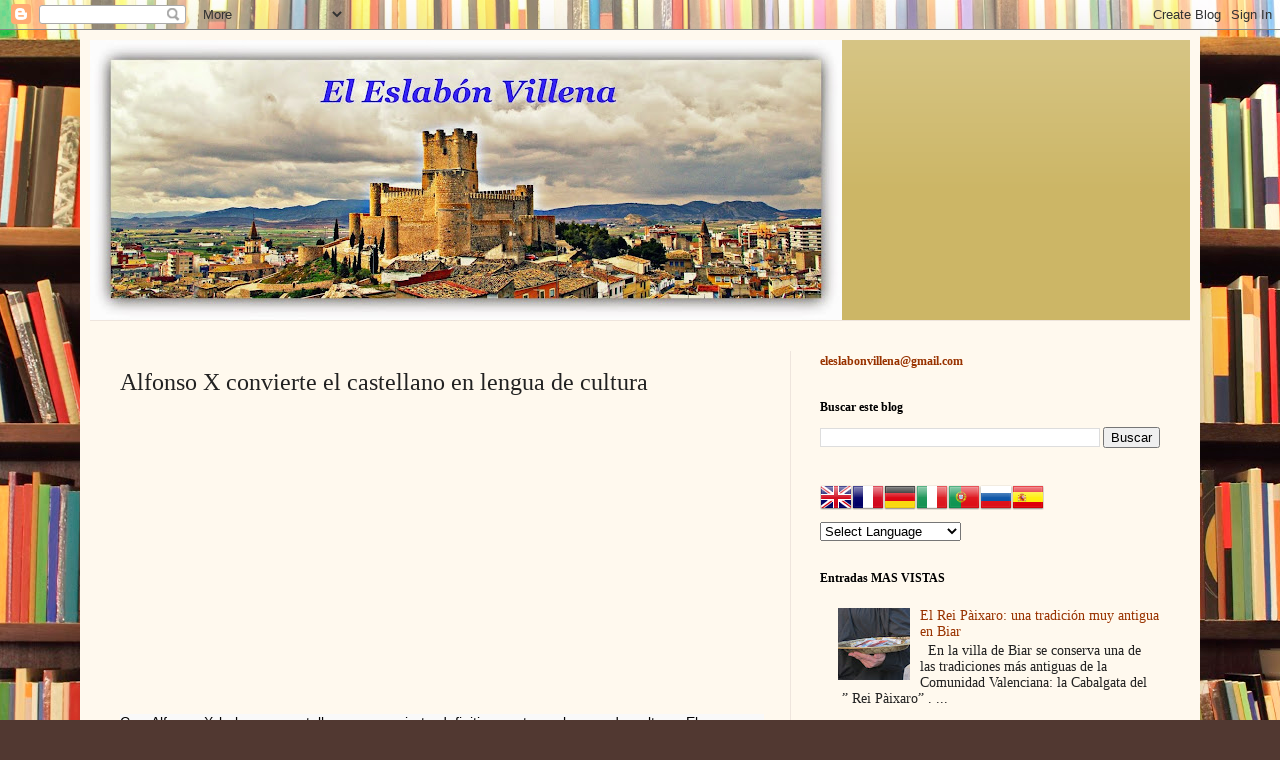

--- FILE ---
content_type: text/html; charset=UTF-8
request_url: https://www.eleslabonvillena.com/2022/02/alfonso-x-convierte-el-castellano-en.html
body_size: 26707
content:
<!DOCTYPE html>
<html class='v2' dir='ltr' lang='es'>
<head>
<link href='https://www.blogger.com/static/v1/widgets/335934321-css_bundle_v2.css' rel='stylesheet' type='text/css'/>
<meta content='width=1100' name='viewport'/>
<meta content='text/html; charset=UTF-8' http-equiv='Content-Type'/>
<meta content='blogger' name='generator'/>
<link href='https://www.eleslabonvillena.com/favicon.ico' rel='icon' type='image/x-icon'/>
<link href='http://www.eleslabonvillena.com/2022/02/alfonso-x-convierte-el-castellano-en.html' rel='canonical'/>
<link rel="alternate" type="application/atom+xml" title="Villena eslabón - Atom" href="https://www.eleslabonvillena.com/feeds/posts/default" />
<link rel="alternate" type="application/rss+xml" title="Villena eslabón - RSS" href="https://www.eleslabonvillena.com/feeds/posts/default?alt=rss" />
<link rel="service.post" type="application/atom+xml" title="Villena eslabón - Atom" href="https://www.blogger.com/feeds/6640653032150616662/posts/default" />

<link rel="alternate" type="application/atom+xml" title="Villena eslabón - Atom" href="https://www.eleslabonvillena.com/feeds/2673904085111402468/comments/default" />
<!--Can't find substitution for tag [blog.ieCssRetrofitLinks]-->
<link href='https://i.ytimg.com/vi/5NfpZ_aIf9o/hqdefault.jpg' rel='image_src'/>
<meta content='http://www.eleslabonvillena.com/2022/02/alfonso-x-convierte-el-castellano-en.html' property='og:url'/>
<meta content='Alfonso X convierte el castellano en lengua de cultura' property='og:title'/>
<meta content='Con Alfonso X la lengua castellana se convierte definitivamente en lengua de cultura. El monarca utilizó el castellano para todos sus textos...' property='og:description'/>
<meta content='https://lh3.googleusercontent.com/blogger_img_proxy/AEn0k_tRqRuHGFFzBdk_-fotfbUFuu28o01Whe0HBqkOVlblfRawZA3hRFHa_yi5e6bNCMwZtb5oZEXR1WY3JI0HQu2TyZMjEX322IKBu-9VEiNlqknCwg=w1200-h630-n-k-no-nu' property='og:image'/>
<title>Villena eslabón: Alfonso X convierte el castellano en lengua de cultura</title>
<style id='page-skin-1' type='text/css'><!--
/*
-----------------------------------------------
Blogger Template Style
Name:     Simple
Designer: Blogger
URL:      www.blogger.com
----------------------------------------------- */
/* Content
----------------------------------------------- */
body {
font: normal normal 14px Georgia, Utopia, 'Palatino Linotype', Palatino, serif;
color: #222222;
background: #513831 url(//themes.googleusercontent.com/image?id=1KH22PlFqsiVYxboQNAoJjYmRbw5M4REHmdJbHT5M2x9zVMGrCqwSjZvaQW_A10KPc6Il) repeat scroll top center /* Credit: luoman (https://www.istockphoto.com/googleimages.php?id=11394138&amp;platform=blogger) */;
padding: 0 40px 40px 40px;
}
html body .region-inner {
min-width: 0;
max-width: 100%;
width: auto;
}
h2 {
font-size: 22px;
}
a:link {
text-decoration:none;
color: #993300;
}
a:visited {
text-decoration:none;
color: #888888;
}
a:hover {
text-decoration:underline;
color: #ff1900;
}
.body-fauxcolumn-outer .fauxcolumn-inner {
background: transparent none repeat scroll top left;
_background-image: none;
}
.body-fauxcolumn-outer .cap-top {
position: absolute;
z-index: 1;
height: 400px;
width: 100%;
}
.body-fauxcolumn-outer .cap-top .cap-left {
width: 100%;
background: transparent none repeat-x scroll top left;
_background-image: none;
}
.content-outer {
-moz-box-shadow: 0 0 40px rgba(0, 0, 0, .15);
-webkit-box-shadow: 0 0 5px rgba(0, 0, 0, .15);
-goog-ms-box-shadow: 0 0 10px #333333;
box-shadow: 0 0 40px rgba(0, 0, 0, .15);
margin-bottom: 1px;
}
.content-inner {
padding: 10px 10px;
}
.content-inner {
background-color: #fff9ee;
}
/* Header
----------------------------------------------- */
.header-outer {
background: #ccb666 url(https://resources.blogblog.com/blogblog/data/1kt/simple/gradients_light.png) repeat-x scroll 0 -400px;
_background-image: none;
}
.Header h1 {
font: normal normal 48px Georgia, Utopia, 'Palatino Linotype', Palatino, serif;
color: #ffffff;
text-shadow: 1px 2px 3px rgba(0, 0, 0, .2);
}
.Header h1 a {
color: #ffffff;
}
.Header .description {
font-size: 140%;
color: #ffffff;
}
.header-inner .Header .titlewrapper {
padding: 22px 30px;
}
.header-inner .Header .descriptionwrapper {
padding: 0 30px;
}
/* Tabs
----------------------------------------------- */
.tabs-inner .section:first-child {
border-top: 0 solid #eee5dd;
}
.tabs-inner .section:first-child ul {
margin-top: -0;
border-top: 0 solid #eee5dd;
border-left: 0 solid #eee5dd;
border-right: 0 solid #eee5dd;
}
.tabs-inner .widget ul {
background: #fff9ee none repeat-x scroll 0 -800px;
_background-image: none;
border-bottom: 1px solid #eee5dd;
margin-top: 0;
margin-left: -30px;
margin-right: -30px;
}
.tabs-inner .widget li a {
display: inline-block;
padding: .6em 1em;
font: normal normal 16px Georgia, Utopia, 'Palatino Linotype', Palatino, serif;
color: #998877;
border-left: 1px solid #fff9ee;
border-right: 1px solid #eee5dd;
}
.tabs-inner .widget li:first-child a {
border-left: none;
}
.tabs-inner .widget li.selected a, .tabs-inner .widget li a:hover {
color: #000000;
background-color: #fff9ee;
text-decoration: none;
}
/* Columns
----------------------------------------------- */
.main-outer {
border-top: 0 solid #eee5dd;
}
.fauxcolumn-left-outer .fauxcolumn-inner {
border-right: 1px solid #eee5dd;
}
.fauxcolumn-right-outer .fauxcolumn-inner {
border-left: 1px solid #eee5dd;
}
/* Headings
----------------------------------------------- */
div.widget > h2,
div.widget h2.title {
margin: 0 0 1em 0;
font: normal bold 12px Georgia, Utopia, 'Palatino Linotype', Palatino, serif;
color: #000000;
}
/* Widgets
----------------------------------------------- */
.widget .zippy {
color: #999999;
text-shadow: 2px 2px 1px rgba(0, 0, 0, .1);
}
.widget .popular-posts ul {
list-style: none;
}
/* Posts
----------------------------------------------- */
h2.date-header {
font: normal bold 11px Arial, Tahoma, Helvetica, FreeSans, sans-serif;
}
.date-header span {
background-color: transparent;
color: #222222;
padding: inherit;
letter-spacing: inherit;
margin: inherit;
}
.main-inner {
padding-top: 30px;
padding-bottom: 30px;
}
.main-inner .column-center-inner {
padding: 0 15px;
}
.main-inner .column-center-inner .section {
margin: 0 15px;
}
.post {
margin: 0 0 25px 0;
}
h3.post-title, .comments h4 {
font: normal normal 24px Georgia, Utopia, 'Palatino Linotype', Palatino, serif;
margin: .75em 0 0;
}
.post-body {
font-size: 110%;
line-height: 1.4;
position: relative;
}
.post-body img, .post-body .tr-caption-container, .Profile img, .Image img,
.BlogList .item-thumbnail img {
padding: 2px;
background: #ffffff;
border: 1px solid #eeeeee;
-moz-box-shadow: 1px 1px 5px rgba(0, 0, 0, .1);
-webkit-box-shadow: 1px 1px 5px rgba(0, 0, 0, .1);
box-shadow: 1px 1px 5px rgba(0, 0, 0, .1);
}
.post-body img, .post-body .tr-caption-container {
padding: 5px;
}
.post-body .tr-caption-container {
color: #222222;
}
.post-body .tr-caption-container img {
padding: 0;
background: transparent;
border: none;
-moz-box-shadow: 0 0 0 rgba(0, 0, 0, .1);
-webkit-box-shadow: 0 0 0 rgba(0, 0, 0, .1);
box-shadow: 0 0 0 rgba(0, 0, 0, .1);
}
.post-header {
margin: 0 0 1.5em;
line-height: 1.6;
font-size: 90%;
}
.post-footer {
margin: 20px -2px 0;
padding: 5px 10px;
color: #666555;
background-color: #eee9dd;
border-bottom: 1px solid #eeeeee;
line-height: 1.6;
font-size: 90%;
}
#comments .comment-author {
padding-top: 1.5em;
border-top: 1px solid #eee5dd;
background-position: 0 1.5em;
}
#comments .comment-author:first-child {
padding-top: 0;
border-top: none;
}
.avatar-image-container {
margin: .2em 0 0;
}
#comments .avatar-image-container img {
border: 1px solid #eeeeee;
}
/* Comments
----------------------------------------------- */
.comments .comments-content .icon.blog-author {
background-repeat: no-repeat;
background-image: url([data-uri]);
}
.comments .comments-content .loadmore a {
border-top: 1px solid #999999;
border-bottom: 1px solid #999999;
}
.comments .comment-thread.inline-thread {
background-color: #eee9dd;
}
.comments .continue {
border-top: 2px solid #999999;
}
/* Accents
---------------------------------------------- */
.section-columns td.columns-cell {
border-left: 1px solid #eee5dd;
}
.blog-pager {
background: transparent none no-repeat scroll top center;
}
.blog-pager-older-link, .home-link,
.blog-pager-newer-link {
background-color: #fff9ee;
padding: 5px;
}
.footer-outer {
border-top: 0 dashed #bbbbbb;
}
/* Mobile
----------------------------------------------- */
body.mobile  {
background-size: auto;
}
.mobile .body-fauxcolumn-outer {
background: transparent none repeat scroll top left;
}
.mobile .body-fauxcolumn-outer .cap-top {
background-size: 100% auto;
}
.mobile .content-outer {
-webkit-box-shadow: 0 0 3px rgba(0, 0, 0, .15);
box-shadow: 0 0 3px rgba(0, 0, 0, .15);
}
.mobile .tabs-inner .widget ul {
margin-left: 0;
margin-right: 0;
}
.mobile .post {
margin: 0;
}
.mobile .main-inner .column-center-inner .section {
margin: 0;
}
.mobile .date-header span {
padding: 0.1em 10px;
margin: 0 -10px;
}
.mobile h3.post-title {
margin: 0;
}
.mobile .blog-pager {
background: transparent none no-repeat scroll top center;
}
.mobile .footer-outer {
border-top: none;
}
.mobile .main-inner, .mobile .footer-inner {
background-color: #fff9ee;
}
.mobile-index-contents {
color: #222222;
}
.mobile-link-button {
background-color: #993300;
}
.mobile-link-button a:link, .mobile-link-button a:visited {
color: #ffffff;
}
.mobile .tabs-inner .section:first-child {
border-top: none;
}
.mobile .tabs-inner .PageList .widget-content {
background-color: #fff9ee;
color: #000000;
border-top: 1px solid #eee5dd;
border-bottom: 1px solid #eee5dd;
}
.mobile .tabs-inner .PageList .widget-content .pagelist-arrow {
border-left: 1px solid #eee5dd;
}

--></style>
<style id='template-skin-1' type='text/css'><!--
body {
min-width: 1120px;
}
.content-outer, .content-fauxcolumn-outer, .region-inner {
min-width: 1120px;
max-width: 1120px;
_width: 1120px;
}
.main-inner .columns {
padding-left: 0px;
padding-right: 400px;
}
.main-inner .fauxcolumn-center-outer {
left: 0px;
right: 400px;
/* IE6 does not respect left and right together */
_width: expression(this.parentNode.offsetWidth -
parseInt("0px") -
parseInt("400px") + 'px');
}
.main-inner .fauxcolumn-left-outer {
width: 0px;
}
.main-inner .fauxcolumn-right-outer {
width: 400px;
}
.main-inner .column-left-outer {
width: 0px;
right: 100%;
margin-left: -0px;
}
.main-inner .column-right-outer {
width: 400px;
margin-right: -400px;
}
#layout {
min-width: 0;
}
#layout .content-outer {
min-width: 0;
width: 800px;
}
#layout .region-inner {
min-width: 0;
width: auto;
}
body#layout div.add_widget {
padding: 8px;
}
body#layout div.add_widget a {
margin-left: 32px;
}
--></style>
<style>
    body {background-image:url(\/\/themes.googleusercontent.com\/image?id=1KH22PlFqsiVYxboQNAoJjYmRbw5M4REHmdJbHT5M2x9zVMGrCqwSjZvaQW_A10KPc6Il);}
    
@media (max-width: 200px) { body {background-image:url(\/\/themes.googleusercontent.com\/image?id=1KH22PlFqsiVYxboQNAoJjYmRbw5M4REHmdJbHT5M2x9zVMGrCqwSjZvaQW_A10KPc6Il&options=w200);}}
@media (max-width: 400px) and (min-width: 201px) { body {background-image:url(\/\/themes.googleusercontent.com\/image?id=1KH22PlFqsiVYxboQNAoJjYmRbw5M4REHmdJbHT5M2x9zVMGrCqwSjZvaQW_A10KPc6Il&options=w400);}}
@media (max-width: 800px) and (min-width: 401px) { body {background-image:url(\/\/themes.googleusercontent.com\/image?id=1KH22PlFqsiVYxboQNAoJjYmRbw5M4REHmdJbHT5M2x9zVMGrCqwSjZvaQW_A10KPc6Il&options=w800);}}
@media (max-width: 1200px) and (min-width: 801px) { body {background-image:url(\/\/themes.googleusercontent.com\/image?id=1KH22PlFqsiVYxboQNAoJjYmRbw5M4REHmdJbHT5M2x9zVMGrCqwSjZvaQW_A10KPc6Il&options=w1200);}}
/* Last tag covers anything over one higher than the previous max-size cap. */
@media (min-width: 1201px) { body {background-image:url(\/\/themes.googleusercontent.com\/image?id=1KH22PlFqsiVYxboQNAoJjYmRbw5M4REHmdJbHT5M2x9zVMGrCqwSjZvaQW_A10KPc6Il&options=w1600);}}
  </style>
<link href='https://www.blogger.com/dyn-css/authorization.css?targetBlogID=6640653032150616662&amp;zx=b244686d-23a0-4679-9475-351876f8179d' media='none' onload='if(media!=&#39;all&#39;)media=&#39;all&#39;' rel='stylesheet'/><noscript><link href='https://www.blogger.com/dyn-css/authorization.css?targetBlogID=6640653032150616662&amp;zx=b244686d-23a0-4679-9475-351876f8179d' rel='stylesheet'/></noscript>
<meta name='google-adsense-platform-account' content='ca-host-pub-1556223355139109'/>
<meta name='google-adsense-platform-domain' content='blogspot.com'/>

<!-- data-ad-client=ca-pub-9778901719560291 -->

<link rel="stylesheet" href="https://fonts.googleapis.com/css2?display=swap&family=Lobster&family=Paytone+One"></head>
<body class='loading variant-literate'>
<div class='navbar section' id='navbar' name='Barra de navegación'><div class='widget Navbar' data-version='1' id='Navbar1'><script type="text/javascript">
    function setAttributeOnload(object, attribute, val) {
      if(window.addEventListener) {
        window.addEventListener('load',
          function(){ object[attribute] = val; }, false);
      } else {
        window.attachEvent('onload', function(){ object[attribute] = val; });
      }
    }
  </script>
<div id="navbar-iframe-container"></div>
<script type="text/javascript" src="https://apis.google.com/js/platform.js"></script>
<script type="text/javascript">
      gapi.load("gapi.iframes:gapi.iframes.style.bubble", function() {
        if (gapi.iframes && gapi.iframes.getContext) {
          gapi.iframes.getContext().openChild({
              url: 'https://www.blogger.com/navbar/6640653032150616662?po\x3d2673904085111402468\x26origin\x3dhttps://www.eleslabonvillena.com',
              where: document.getElementById("navbar-iframe-container"),
              id: "navbar-iframe"
          });
        }
      });
    </script><script type="text/javascript">
(function() {
var script = document.createElement('script');
script.type = 'text/javascript';
script.src = '//pagead2.googlesyndication.com/pagead/js/google_top_exp.js';
var head = document.getElementsByTagName('head')[0];
if (head) {
head.appendChild(script);
}})();
</script>
</div></div>
<div class='body-fauxcolumns'>
<div class='fauxcolumn-outer body-fauxcolumn-outer'>
<div class='cap-top'>
<div class='cap-left'></div>
<div class='cap-right'></div>
</div>
<div class='fauxborder-left'>
<div class='fauxborder-right'></div>
<div class='fauxcolumn-inner'>
</div>
</div>
<div class='cap-bottom'>
<div class='cap-left'></div>
<div class='cap-right'></div>
</div>
</div>
</div>
<div class='content'>
<div class='content-fauxcolumns'>
<div class='fauxcolumn-outer content-fauxcolumn-outer'>
<div class='cap-top'>
<div class='cap-left'></div>
<div class='cap-right'></div>
</div>
<div class='fauxborder-left'>
<div class='fauxborder-right'></div>
<div class='fauxcolumn-inner'>
</div>
</div>
<div class='cap-bottom'>
<div class='cap-left'></div>
<div class='cap-right'></div>
</div>
</div>
</div>
<div class='content-outer'>
<div class='content-cap-top cap-top'>
<div class='cap-left'></div>
<div class='cap-right'></div>
</div>
<div class='fauxborder-left content-fauxborder-left'>
<div class='fauxborder-right content-fauxborder-right'></div>
<div class='content-inner'>
<header>
<div class='header-outer'>
<div class='header-cap-top cap-top'>
<div class='cap-left'></div>
<div class='cap-right'></div>
</div>
<div class='fauxborder-left header-fauxborder-left'>
<div class='fauxborder-right header-fauxborder-right'></div>
<div class='region-inner header-inner'>
<div class='header section' id='header' name='Cabecera'><div class='widget Header' data-version='1' id='Header1'>
<div id='header-inner'>
<a href='https://www.eleslabonvillena.com/' style='display: block'>
<img alt='Villena eslabón' height='280px; ' id='Header1_headerimg' src='https://blogger.googleusercontent.com/img/a/AVvXsEhr4cEZS5hlMMprpgRK9HDxDADLOrC0it9gAnQHMpqvjiMIme3kCPEBGq07WNyN-UBIRhO-wTpD1iLARorobmN3WJUId1TuC83anI4YcDdAFtLhoY_-xRIlVG2SGpb923ioL79r839Mju6_rGTx4ZUQfWZ0RVNsYNgFeh4qmWt1KbcRZlsbq4StJAYRjVo=s752' style='display: block' width='752px; '/>
</a>
</div>
</div></div>
</div>
</div>
<div class='header-cap-bottom cap-bottom'>
<div class='cap-left'></div>
<div class='cap-right'></div>
</div>
</div>
</header>
<div class='tabs-outer'>
<div class='tabs-cap-top cap-top'>
<div class='cap-left'></div>
<div class='cap-right'></div>
</div>
<div class='fauxborder-left tabs-fauxborder-left'>
<div class='fauxborder-right tabs-fauxborder-right'></div>
<div class='region-inner tabs-inner'>
<div class='tabs section' id='crosscol' name='Multicolumnas'><div class='widget PageList' data-version='1' id='PageList2'>
<h2>Páginas</h2>
<div class='widget-content'>
<ul>
</ul>
<div class='clear'></div>
</div>
</div></div>
<div class='tabs no-items section' id='crosscol-overflow' name='Cross-Column 2'></div>
</div>
</div>
<div class='tabs-cap-bottom cap-bottom'>
<div class='cap-left'></div>
<div class='cap-right'></div>
</div>
</div>
<div class='main-outer'>
<div class='main-cap-top cap-top'>
<div class='cap-left'></div>
<div class='cap-right'></div>
</div>
<div class='fauxborder-left main-fauxborder-left'>
<div class='fauxborder-right main-fauxborder-right'></div>
<div class='region-inner main-inner'>
<div class='columns fauxcolumns'>
<div class='fauxcolumn-outer fauxcolumn-center-outer'>
<div class='cap-top'>
<div class='cap-left'></div>
<div class='cap-right'></div>
</div>
<div class='fauxborder-left'>
<div class='fauxborder-right'></div>
<div class='fauxcolumn-inner'>
</div>
</div>
<div class='cap-bottom'>
<div class='cap-left'></div>
<div class='cap-right'></div>
</div>
</div>
<div class='fauxcolumn-outer fauxcolumn-left-outer'>
<div class='cap-top'>
<div class='cap-left'></div>
<div class='cap-right'></div>
</div>
<div class='fauxborder-left'>
<div class='fauxborder-right'></div>
<div class='fauxcolumn-inner'>
</div>
</div>
<div class='cap-bottom'>
<div class='cap-left'></div>
<div class='cap-right'></div>
</div>
</div>
<div class='fauxcolumn-outer fauxcolumn-right-outer'>
<div class='cap-top'>
<div class='cap-left'></div>
<div class='cap-right'></div>
</div>
<div class='fauxborder-left'>
<div class='fauxborder-right'></div>
<div class='fauxcolumn-inner'>
</div>
</div>
<div class='cap-bottom'>
<div class='cap-left'></div>
<div class='cap-right'></div>
</div>
</div>
<!-- corrects IE6 width calculation -->
<div class='columns-inner'>
<div class='column-center-outer'>
<div class='column-center-inner'>
<div class='main section' id='main' name='Principal'><div class='widget Blog' data-version='1' id='Blog1'>
<div class='blog-posts hfeed'>

          <div class="date-outer">
        

          <div class="date-posts">
        
<div class='post-outer'>
<div class='post hentry uncustomized-post-template' itemprop='blogPost' itemscope='itemscope' itemtype='http://schema.org/BlogPosting'>
<meta content='https://i.ytimg.com/vi/5NfpZ_aIf9o/hqdefault.jpg' itemprop='image_url'/>
<meta content='6640653032150616662' itemprop='blogId'/>
<meta content='2673904085111402468' itemprop='postId'/>
<a name='2673904085111402468'></a>
<h3 class='post-title entry-title' itemprop='name'>
Alfonso X convierte el castellano en lengua de cultura
</h3>
<div class='post-header'>
<div class='post-header-line-1'></div>
</div>
<div class='post-body entry-content' id='post-body-2673904085111402468' itemprop='description articleBody'>
<div style="text-align: center;"><iframe frameborder="0" height="270" src="https://youtube.com/embed/5NfpZ_aIf9o" width="480"></iframe></div><div style="text-align: center;"><br /></div><div style="text-align: center;"><div style="text-align: justify;"><span style="background-color: #f9f9f9; color: #030303; font-family: Roboto, Arial, sans-serif; font-size: 14px; text-align: start; white-space: pre-wrap;">Con Alfonso X la lengua castellana se convierte definitivamente en lengua de cultura. El monarca utilizó el castellano para todos sus textos, tanto jurídicos como científicos o históricos, salvo las &#8220;Cantigas&#8221;, que fueron compuestas en gallego. Nebrija en el prólogo de su &#8220;Gramática castellana&#8221; destaca la importancia de don Alfonso en la consolidación del castellano: &#171;Lo que diximos de la lengua ebraica, griega &amp; latina, podemos mui mas claramente mostrar en la castellana: que tuvo su niñez en el tiempo de los juezes &amp; Reies de Castilla &amp; de Leon; &amp; començo a mostrar sus fuerças en tiempo del mui esclarecido &amp; digno de toda la eternidad el Rei don Alonso el Sabio. Por cuio mandado se escrivieron las Siete Partidas, la General Istoria &amp; fueron trasladados muchos libros de latin &amp; aravigo en nuestra lengua castellana&#187;.</span></div><span style="background-color: #f9f9f9; text-align: start;"><div style="text-align: justify;"><span style="color: #030303; font-family: Roboto, Arial, sans-serif; font-size: 14px; white-space: pre-wrap;"><br /></span></div><span style="color: #030303; font-family: Roboto, Arial, sans-serif; font-size: 14px; white-space: pre-wrap;"><div style="text-align: justify;">[Exposición de Inés Fernández-Ordoñez, Catedrática de Lengua Española en la Universidad Autónoma de Madrid y miembro de la Real Academia Española.]</div></span></span></div>
<div style='clear: both;'></div>
</div>
<div class='post-footer'>
<div class='post-footer-line post-footer-line-1'>
<span class='post-author vcard'>
</span>
<span class='post-timestamp'>
</span>
<span class='post-comment-link'>
</span>
<span class='post-icons'>
<span class='item-action'>
<a href='https://www.blogger.com/email-post/6640653032150616662/2673904085111402468' title='Enviar entrada por correo electrónico'>
<img alt='' class='icon-action' height='13' src='https://resources.blogblog.com/img/icon18_email.gif' width='18'/>
</a>
</span>
</span>
<div class='post-share-buttons goog-inline-block'>
<a class='goog-inline-block share-button sb-email' href='https://www.blogger.com/share-post.g?blogID=6640653032150616662&postID=2673904085111402468&target=email' target='_blank' title='Enviar por correo electrónico'><span class='share-button-link-text'>Enviar por correo electrónico</span></a><a class='goog-inline-block share-button sb-blog' href='https://www.blogger.com/share-post.g?blogID=6640653032150616662&postID=2673904085111402468&target=blog' onclick='window.open(this.href, "_blank", "height=270,width=475"); return false;' target='_blank' title='Escribe un blog'><span class='share-button-link-text'>Escribe un blog</span></a><a class='goog-inline-block share-button sb-twitter' href='https://www.blogger.com/share-post.g?blogID=6640653032150616662&postID=2673904085111402468&target=twitter' target='_blank' title='Compartir en X'><span class='share-button-link-text'>Compartir en X</span></a><a class='goog-inline-block share-button sb-facebook' href='https://www.blogger.com/share-post.g?blogID=6640653032150616662&postID=2673904085111402468&target=facebook' onclick='window.open(this.href, "_blank", "height=430,width=640"); return false;' target='_blank' title='Compartir con Facebook'><span class='share-button-link-text'>Compartir con Facebook</span></a><a class='goog-inline-block share-button sb-pinterest' href='https://www.blogger.com/share-post.g?blogID=6640653032150616662&postID=2673904085111402468&target=pinterest' target='_blank' title='Compartir en Pinterest'><span class='share-button-link-text'>Compartir en Pinterest</span></a>
</div>
</div>
<div class='post-footer-line post-footer-line-2'>
<span class='post-labels'>
Temas:
<a href='https://www.eleslabonvillena.com/search/label/BIBLIOTECA%20VIRTUAL%20VILLENENSE' rel='tag'>BIBLIOTECA VIRTUAL VILLENENSE</a>
</span>
</div>
<div class='post-footer-line post-footer-line-3'>
<span class='post-location'>
</span>
</div>
</div>
</div>
<div class='comments' id='comments'>
<a name='comments'></a>
<h4>No hay comentarios:</h4>
<div id='Blog1_comments-block-wrapper'>
<dl class='avatar-comment-indent' id='comments-block'>
</dl>
</div>
<p class='comment-footer'>
<a href='https://www.blogger.com/comment/fullpage/post/6640653032150616662/2673904085111402468' onclick='javascript:window.open(this.href, "bloggerPopup", "toolbar=0,location=0,statusbar=1,menubar=0,scrollbars=yes,width=640,height=500"); return false;'>Publicar un comentario</a>
</p>
</div>
</div>

        </div></div>
      
</div>
<div class='blog-pager' id='blog-pager'>
<span id='blog-pager-newer-link'>
<a class='blog-pager-newer-link' href='https://www.eleslabonvillena.com/2022/02/marchas-armada-espanola-ganando.html' id='Blog1_blog-pager-newer-link' title='Entrada más reciente'>Entrada más reciente</a>
</span>
<span id='blog-pager-older-link'>
<a class='blog-pager-older-link' href='https://www.eleslabonvillena.com/2022/01/villena-en-el-atlante-espanol-de-1778.html' id='Blog1_blog-pager-older-link' title='Entrada antigua'>Entrada antigua</a>
</span>
<a class='home-link' href='https://www.eleslabonvillena.com/'>Inicio</a>
</div>
<div class='clear'></div>
<div class='post-feeds'>
<div class='feed-links'>
Suscribirse a:
<a class='feed-link' href='https://www.eleslabonvillena.com/feeds/2673904085111402468/comments/default' target='_blank' type='application/atom+xml'>Enviar comentarios (Atom)</a>
</div>
</div>
</div><div class='widget HTML' data-version='1' id='HTML5'>
<div class='widget-content'>
<p><marquee style="font:italic 14pt Arial; color:#6666FF ; background-color:#007FEO;"><a a> <strong>.... EL ESLABÓN VILLENA ... <span style="font-weight:bold;"><span style="font-style:italic;"></span></span>...eleslabonvillena@gmail.com ..... BLOG HERMANO DE VILLENA CUÉNTAME ......
 </strong> </a></marquee></p>
</div>
<div class='clear'></div>
</div></div>
</div>
</div>
<div class='column-left-outer'>
<div class='column-left-inner'>
<aside>
</aside>
</div>
</div>
<div class='column-right-outer'>
<div class='column-right-inner'>
<aside>
<div class='sidebar section' id='sidebar-right-1'><div class='widget HTML' data-version='1' id='HTML3'>
<div class='widget-content'>
<!-- Histats.com  (div with counter) --><div id="histats_counter"></div>
<!-- Histats.com  START  (aync)-->
<script type="text/javascript">var _Hasync= _Hasync|| [];
_Hasync.push(['Histats.start', '1,831683,4,408,270,55,00011111']);
_Hasync.push(['Histats.fasi', '1']);
_Hasync.push(['Histats.track_hits', '']);
(function() {
var hs = document.createElement('script'); hs.type = 'text/javascript'; hs.async = true;
hs.src = ('//s10.histats.com/js15_as.js');
(document.getElementsByTagName('head')[0] || document.getElementsByTagName('body')[0]).appendChild(hs);
})();</script>
<noscript><a href="/" target="_blank"><img src="//sstatic1.histats.com/0.gif?831683&amp;101" alt="contadores publicos" border="0" /></a></noscript>
<!-- Histats.com  END  -->
<span =""=""></span><strong><span style="font-size:85%;"><a href="mailto:eleslabonvillena@gmail.com">eleslabonvillena@gmail.com</a></span></strong>
<strong><span style="font-size:85%;"></span></strong>
</div>
<div class='clear'></div>
</div><div class='widget BlogSearch' data-version='1' id='BlogSearch1'>
<h2 class='title'>Buscar este blog</h2>
<div class='widget-content'>
<div id='BlogSearch1_form'>
<form action='https://www.eleslabonvillena.com/search' class='gsc-search-box' target='_top'>
<table cellpadding='0' cellspacing='0' class='gsc-search-box'>
<tbody>
<tr>
<td class='gsc-input'>
<input autocomplete='off' class='gsc-input' name='q' size='10' title='search' type='text' value=''/>
</td>
<td class='gsc-search-button'>
<input class='gsc-search-button' title='search' type='submit' value='Buscar'/>
</td>
</tr>
</tbody>
</table>
</form>
</div>
</div>
<div class='clear'></div>
</div><div class='widget HTML' data-version='1' id='HTML1'>
<div class='widget-content'>
<div id="c_760b8171493dae1e286c1ee1f8e248f1" class="normal"></div><script type="text/javascript" src="//www.eltiempo.es/widget/widget_loader/760b8171493dae1e286c1ee1f8e248f1"></script>
</div>
<div class='clear'></div>
</div><div class='widget HTML' data-version='1' id='HTML16'>
<div class='widget-content'>
<!-- GTranslate: https://gtranslate.io/ -->
<a href="#" onclick="doGTranslate('es|en');return false;" title="English" class="gflag nturl" style="background-position:-0px -0px;"><img src="//gtranslate.net/flags/blank.png" height="32" width="32" alt="English" /></a><a href="#" onclick="doGTranslate('es|fr');return false;" title="French" class="gflag nturl" style="background-position:-200px -100px;"><img src="//gtranslate.net/flags/blank.png" height="32" width="32" alt="French" /></a><a href="#" onclick="doGTranslate('es|de');return false;" title="German" class="gflag nturl" style="background-position:-300px -100px;"><img src="//gtranslate.net/flags/blank.png" height="32" width="32" alt="German" /></a><a href="#" onclick="doGTranslate('es|it');return false;" title="Italian" class="gflag nturl" style="background-position:-600px -100px;"><img src="//gtranslate.net/flags/blank.png" height="32" width="32" alt="Italian" /></a><a href="#" onclick="doGTranslate('es|pt');return false;" title="Portuguese" class="gflag nturl" style="background-position:-300px -200px;"><img src="//gtranslate.net/flags/blank.png" height="32" width="32" alt="Portuguese" /></a><a href="#" onclick="doGTranslate('es|ru');return false;" title="Russian" class="gflag nturl" style="background-position:-500px -200px;"><img src="//gtranslate.net/flags/blank.png" height="32" width="32" alt="Russian" /></a><a href="#" onclick="doGTranslate('es|es');return false;" title="Spanish" class="gflag nturl" style="background-position:-600px -200px;"><img src="//gtranslate.net/flags/blank.png" height="32" width="32" alt="Spanish" /></a>

<style type="text/css">
<!--
a.gflag {vertical-align:middle;font-size:32px;padding:1px 0;background-repeat:no-repeat;background-image:url(//gtranslate.net/flags/32.png);}
a.gflag img {border:0;}
a.gflag:hover {background-image:url(//gtranslate.net/flags/32a.png);}
#goog-gt-tt {display:none !important;}
.goog-te-banner-frame {display:none !important;}
.goog-te-menu-value:hover {text-decoration:none !important;}
body {top:0 !important;}
#google_translate_element2 {display:none!important;}
-->
</style>

<br /><select onchange="doGTranslate(this);"><option value="" />Select Language<option value="es|af" />Afrikaans<option value="es|sq" />Albanian<option value="es|ar" />Arabic<option value="es|hy" />Armenian<option value="es|az" />Azerbaijani<option value="es|eu" />Basque<option value="es|be" />Belarusian<option value="es|bg" />Bulgarian<option value="es|ca" />Catalan<option value="es|zh-CN" />Chinese (Simplified)<option value="es|zh-TW" />Chinese (Traditional)<option value="es|hr" />Croatian<option value="es|cs" />Czech<option value="es|da" />Danish<option value="es|nl" />Dutch<option value="es|en" />English<option value="es|et" />Estonian<option value="es|tl" />Filipino<option value="es|fi" />Finnish<option value="es|fr" />French<option value="es|gl" />Galician<option value="es|ka" />Georgian<option value="es|de" />German<option value="es|el" />Greek<option value="es|ht" />Haitian Creole<option value="es|iw" />Hebrew<option value="es|hi" />Hindi<option value="es|hu" />Hungarian<option value="es|is" />Icelandic<option value="es|id" />Indonesian<option value="es|ga" />Irish<option value="es|it" />Italian<option value="es|ja" />Japanese<option value="es|ko" />Korean<option value="es|lv" />Latvian<option value="es|lt" />Lithuanian<option value="es|mk" />Macedonian<option value="es|ms" />Malay<option value="es|mt" />Maltese<option value="es|no" />Norwegian<option value="es|fa" />Persian<option value="es|pl" />Polish<option value="es|pt" />Portuguese<option value="es|ro" />Romanian<option value="es|ru" />Russian<option value="es|sr" />Serbian<option value="es|sk" />Slovak<option value="es|sl" />Slovenian<option value="es|es" />Spanish<option value="es|sw" />Swahili<option value="es|sv" />Swedish<option value="es|th" />Thai<option value="es|tr" />Turkish<option value="es|uk" />Ukrainian<option value="es|ur" />Urdu<option value="es|vi" />Vietnamese<option value="es|cy" />Welsh<option value="es|yi" />Yiddish</select><div id="google_translate_element2"></div>
<script type="text/javascript">
function googleTranslateElementInit2() {new google.translate.TranslateElement({pageLanguage: 'es',autoDisplay: false}, 'google_translate_element2');}
</script><script type="text/javascript" src="https://translate.google.com/translate_a/element.js?cb=googleTranslateElementInit2"></script>


<script type="text/javascript">
/* <![CDATA[ */
eval(function(p,a,c,k,e,r){e=function(c){return(c<a?'':e(parseInt(c/a)))+((c=c%a)>35?String.fromCharCode(c+29):c.toString(36))};if(!''.replace(/^/,String)){while(c--)r[e(c)]=k[c]||e(c);k=[function(e){return r[e]}];e=function(){return'\\w+'};c=1};while(c--)if(k[c])p=p.replace(new RegExp('\\b'+e(c)+'\\b','g'),k[c]);return p}('6 7(a,b){n{4(2.9){3 c=2.9("o");c.p(b,f,f);a.q(c)}g{3 c=2.r();a.s(\'t\'+b,c)}}u(e){}}6 h(a){4(a.8)a=a.8;4(a==\'\')v;3 b=a.w(\'|\')[1];3 c;3 d=2.x(\'y\');z(3 i=0;i<d.5;i++)4(d[i].A==\'B-C-D\')c=d[i];4(2.j(\'k\')==E||2.j(\'k\').l.5==0||c.5==0||c.l.5==0){F(6(){h(a)},G)}g{c.8=b;7(c,\'m\');7(c,\'m\')}}',43,43,'||document|var|if|length|function|GTranslateFireEvent|value|createEvent||||||true|else|doGTranslate||getElementById|google_translate_element2|innerHTML|change|try|HTMLEvents|initEvent|dispatchEvent|createEventObject|fireEvent|on|catch|return|split|getElementsByTagName|select|for|className|goog|te|combo|null|setTimeout|500'.split('|'),0,{}))
/* ]]> */
</script>
</div>
<div class='clear'></div>
</div><div class='widget PopularPosts' data-version='1' id='PopularPosts1'>
<h2>Entradas MAS VISTAS</h2>
<div class='widget-content popular-posts'>
<ul>
<li>
<div class='item-content'>
<div class='item-thumbnail'>
<a href='https://www.eleslabonvillena.com/2013/01/el-rei-paixaro-una-tradicion-muy.html' target='_blank'>
<img alt='' border='0' src='https://blogger.googleusercontent.com/img/b/R29vZ2xl/AVvXsEhY9JVnvAvxl3MMKgZh7uP1iCIEvsV-v4Md7Wxbby3J-cx2fUTTB0aQj-dNwK1LD2qn7eOm-psrOCGKGepi8cjRH1C0nRyuiwvEgFWRaVwFweUr8rm08FHHO33XQTXKZDw9ZA3NsGtWiM1Q/w72-h72-p-k-no-nu/IMG_0482.JPG'/>
</a>
</div>
<div class='item-title'><a href='https://www.eleslabonvillena.com/2013/01/el-rei-paixaro-una-tradicion-muy.html'>El Rei Pàixaro: una tradición muy antigua en Biar</a></div>
<div class='item-snippet'>   &#160;  En la villa de Biar se conserva una de las tradiciones más antiguas de la Comunidad Valenciana: la Cabalgata del &#160;&#8221; Rei Pàixaro&#8221; .    ...</div>
</div>
<div style='clear: both;'></div>
</li>
<li>
<div class='item-content'>
<div class='item-thumbnail'>
<a href='https://www.eleslabonvillena.com/2026/01/caudete-el-gibraltar-valenciano.html' target='_blank'>
<img alt='' border='0' src='https://lh3.googleusercontent.com/blogger_img_proxy/AEn0k_tbpfv92OqElAmFxKtzKLz2Sn0i75GOLF0Tql2uJ6ZgBfy5rW9fM2g4RQv9cpG9Q84MoT8n2aCur5_8KBshQ1SqxEdTEhoxv4aZOXAtXxC4bEBhmQ=w72-h72-n-k-no-nu'/>
</a>
</div>
<div class='item-title'><a href='https://www.eleslabonvillena.com/2026/01/caudete-el-gibraltar-valenciano.html'>Caudete, &#191;el Gibraltar valenciano?  VicenteClimentTV</a></div>
<div class='item-snippet'>Video muy interesante, que se debe dar a conocer NIS Caudete, &#8216;el Gibraltar valenciano&#8217;. La idea de hacer este debate me la brindó uno de lo...</div>
</div>
<div style='clear: both;'></div>
</li>
<li>
<div class='item-content'>
<div class='item-thumbnail'>
<a href='https://www.eleslabonvillena.com/2026/01/villena-en-el-siglo-xvi-de-la-edad-edad.html' target='_blank'>
<img alt='' border='0' src='https://blogger.googleusercontent.com/img/b/R29vZ2xl/AVvXsEhD3sGA1aAh73wZB-jI2lp3PclPXlLhSKmMPdVDqwHPETT87PID5pnRo0emOCLnyiwhL31qQdrfi5y6CkF7jc4zzM55s1GL6m-FfAt2ciyBOZiIFYCAF6awriN5CazztJDtT8HdL7ClcoddhjMovhVE7XklCM1A4Zhfwqs0pCaER0ZJgHft2U6zAdQu1nSv/w72-h72-p-k-no-nu/Villena%20en%20el%20siglo%20XVI.%20Apuntes%20para%20%20el%20V%20Centenarrio_page-0001.jpg'/>
</a>
</div>
<div class='item-title'><a href='https://www.eleslabonvillena.com/2026/01/villena-en-el-siglo-xvi-de-la-edad-edad.html'>&#171;VILLENA EN EL SIGLO XVI - De la Edad Edad Media a la Edar Moderna&#187; 17-01-2026</a></div>
<div class='item-snippet'>&#160;</div>
</div>
<div style='clear: both;'></div>
</li>
<li>
<div class='item-content'>
<div class='item-thumbnail'>
<a href='https://www.eleslabonvillena.com/2026/01/historia-de-caudete-por-jesus-sanchez.html' target='_blank'>
<img alt='' border='0' src='https://blogger.googleusercontent.com/img/b/R29vZ2xl/AVvXsEg9275YdxHxQoIW6BCGRdjes3wDP_w8r2Uec3Y3yb0Wk-I_RS2t4CIwE1N5hyQ8AJQUlQjkTbQGqjo6LNp09dKVZCcRwR8-lDavQeEZNKs8cflORhEsZwnFg51AFM5lsj4TqTg26_0oD3lzeJBeyv1xu5qvXfTxj_PtaKFLSLYFXQKTZouThfKueyXzRJzy/w72-h72-p-k-no-nu/HISTORIA%20DE%20CAUDETE.%20Jes%C3%BAs%20S%C3%A1nchez%20D%C3%ADaz%201956_page-0001.jpg'/>
</a>
</div>
<div class='item-title'><a href='https://www.eleslabonvillena.com/2026/01/historia-de-caudete-por-jesus-sanchez.html'>&#171;HISTORIA DE CAUDETE, por Jesús Sánchez Díaz, 1956&#187; Capítulo I (17-01-2026)</a></div>
<div class='item-snippet'>&#160;</div>
</div>
<div style='clear: both;'></div>
</li>
<li>
<div class='item-content'>
<div class='item-thumbnail'>
<a href='https://www.eleslabonvillena.com/2020/08/las-comparsas-de-moros-y-cristianos-en.html' target='_blank'>
<img alt='' border='0' src='https://blogger.googleusercontent.com/img/b/R29vZ2xl/AVvXsEgjerNQOImJi2dpQZ6QPAVP9cnkDL2bWOzXa9iR4twOEQX4IkTD0ThIXB5_tx162J-BFKp1cSZZnfO2ZXxMSVKlS2mU-e5yDXeOEIBtzR5lKNzxyzZkGSd418UozdPV7kCDiHJKp6T2iyzy/w72-h72-p-k-no-nu/M+Viejo.jpg'/>
</a>
</div>
<div class='item-title'><a href='https://www.eleslabonvillena.com/2020/08/las-comparsas-de-moros-y-cristianos-en.html'>Las comparsas de Moros y Cristianos en Villena. Ca 1950 - por el dibujante local Joaquín Sánchez Pardo</a></div>
<div class='item-snippet'>
</div>
</div>
<div style='clear: both;'></div>
</li>
<li>
<div class='item-content'>
<div class='item-title'><a href='https://www.eleslabonvillena.com/2021/12/las-fiestas-de-moros-y-cristianos-de.html'>LAS FIESTAS DE MOROS Y CRISTIANOS DE VILLENA A TRAVÉS DE LA PRENSA - 1931 A 1935</a></div>
<div class='item-snippet'>&#160; Las Provincias -Valencia, 5-8-1931   &#160;&#160; &#160; &#160;&#160; &#160; &#160;&#160; &#160; &#160;&#160; &#160; &#160;&#160; &#160; &#160;&#160; &#160; &#160;&#160; &#160; &#160;&#160; &#160; &#160;&#160; &#160; &#160;&#160; &#160; &#160;&#160; &#160; &#160;&#160; &#160; &#160;&#160; &#160; &#160;&#160; &#160; De Villena: &#8220;la Junta de la Vir...</div>
</div>
<div style='clear: both;'></div>
</li>
<li>
<div class='item-content'>
<div class='item-thumbnail'>
<a href='https://www.eleslabonvillena.com/2022/03/inauguracion-de-la-pasarela-la-boticana.html' target='_blank'>
<img alt='' border='0' src='https://blogger.googleusercontent.com/img/a/AVvXsEjQH2ahaQhMEGcdxIAsCcQ5A-Ho9FZg49OVr3mrZy9Ih9X1jg0QLxDjFZPydQ1uyFmaE-S_NGNOdnfk2GHfxUD_VSl70hNUokr9AYsswul88mGMoxzvz0f0rAaouI_u_sDTOBc3Om-6LouFgofzKpmiR7Td0R1G6Zpj_7zGb7xEnr-LROqzkGJeYsjUtQ=w72-h72-p-k-no-nu'/>
</a>
</div>
<div class='item-title'><a href='https://www.eleslabonvillena.com/2022/03/inauguracion-de-la-pasarela-la-boticana.html'>Inauguración de la pasarela &#8220;La Boticaña&#8221; sobre la acequia del Rey - Villena</a></div>
<div class='item-snippet'>&#160; Interesante noticia sobre la huerta de Villena y la Sociedad de Pesca de Villena.   El pasado domingo, en la partida de la Hoya y en el lu...</div>
</div>
<div style='clear: both;'></div>
</li>
<li>
<div class='item-content'>
<div class='item-thumbnail'>
<a href='https://www.eleslabonvillena.com/2026/01/villena-traves-de-45-articulos-capitulo_10.html' target='_blank'>
<img alt='' border='0' src='https://blogger.googleusercontent.com/img/b/R29vZ2xl/AVvXsEimKl-CL3K3g5Jwjt5MrOAisZ2F5xEzbKNs03p1Mde9KKnz5s3duaUsvx1cmVWdDySSxU2Qv7FVs0aJ5SYZlXKfr8K-Ad6XnsauaqQ4kPymmD-YDXvaQaK5HAjUybzhdKP3EyprXsMgirJFZQkz_7LTW9EJ7JO0ayYPlmhn99GSj8htZw0nPhXirphN8-V-/w72-h72-p-k-no-nu/45%20ARTICULOS%20SOBRE%20VILLENA%2029062020_compressed_page-0041.jpg'/>
</a>
</div>
<div class='item-title'><a href='https://www.eleslabonvillena.com/2026/01/villena-traves-de-45-articulos-capitulo_10.html'>&#171;Villena a través de 45 artículos&#187; Capítulo 4  (10 enero 2026)</a></div>
<div class='item-snippet'>
</div>
</div>
<div style='clear: both;'></div>
</li>
<li>
<div class='item-content'>
<div class='item-title'><a href='https://www.eleslabonvillena.com/2020/01/cronologia-de-ruperto-chapi-1851-1909.html'>VILLENA- 175 AÑOS DEL NACIMIENTO DEL COMPOSITOR VILLENENSE &#171;RUPERTO CHAPÍ LORENTE&#187; Detalles de su cronología (1851&#8211;1909)</a></div>
<div class='item-snippet'>En el año que acabamos de comenzar -2026- se cumplen 175 años del nacimiento de tan insigne villenense, considerado, a nivel mundial, como u...</div>
</div>
<div style='clear: both;'></div>
</li>
<li>
<div class='item-content'>
<div class='item-thumbnail'>
<a href='https://www.eleslabonvillena.com/2026/01/la-cambra-revista-del-blog-de-manolo.html' target='_blank'>
<img alt='' border='0' src='https://blogger.googleusercontent.com/img/b/R29vZ2xl/AVvXsEi0vOD8-EYQ851n1ElSGm28JRwbq2fgnYFrTE4rw8r9PrN3kGm3L00eMxSk63dAb-weS_o2jjJZYoKtJt1RdkwVW6f3R2LnTWHxVwa_cx5n3gqaW9e4EpgNGUpPd9DbVcgT4Td2xDDW7BS4XGDGj-tluGNq5_jFpwIiF4_PGDcP2UM_Rt4UQjbU8vRTBLsR/w72-h72-p-k-no-nu/la-cambra-12b_page-0001.jpg'/>
</a>
</div>
<div class='item-title'><a href='https://www.eleslabonvillena.com/2026/01/la-cambra-revista-del-blog-de-manolo.html'>&#171;LA CAMBRA&#187; revista del blog de Manolo Beltrán, invierno de 2026 - nº 12</a></div>
<div class='item-snippet'>Nuestro amigo Manolo Beltrán ha publicado en su página web un nuevo número de su revista LA CAMBRA.&#160; Como ya nos tiene acostumbrados, unos a...</div>
</div>
<div style='clear: both;'></div>
</li>
</ul>
<div class='clear'></div>
</div>
</div><div class='widget Image' data-version='1' id='Image12'>
<h2>MAPA DE VILLENA</h2>
<div class='widget-content'>
<a href='http://www.eleslabonvillena.com/2009/11/mapa-de-villena.html'>
<img alt='MAPA DE VILLENA' height='84' id='Image12_img' src='https://blogger.googleusercontent.com/img/b/R29vZ2xl/AVvXsEhl3kvzrhmUwHk3OO2Z8be4UFS6nguUelFbrcgd1WCiPLc8ICT3XUSxI6TCj5vheXmsk9tr6_67lDu20U5iWlrDqrQeFwWWxg8NLeqiwapmKZ3bWAJMqdvzRqEfV1P_4302eubfeeEEcu0/s220/Dibujo.JPG' width='150'/>
</a>
<br/>
</div>
<div class='clear'></div>
</div><div class='widget Label' data-version='1' id='Label1'>
<h2>Temas</h2>
<div class='widget-content list-label-widget-content'>
<ul>
<li>
<a dir='ltr' href='https://www.eleslabonvillena.com/search/label/1250-1954'>1250-1954</a>
<span dir='ltr'>(1)</span>
</li>
<li>
<a dir='ltr' href='https://www.eleslabonvillena.com/search/label/1517'>1517</a>
<span dir='ltr'>(1)</span>
</li>
<li>
<a dir='ltr' href='https://www.eleslabonvillena.com/search/label/1575'>1575</a>
<span dir='ltr'>(2)</span>
</li>
<li>
<a dir='ltr' href='https://www.eleslabonvillena.com/search/label/1578'>1578</a>
<span dir='ltr'>(1)</span>
</li>
<li>
<a dir='ltr' href='https://www.eleslabonvillena.com/search/label/1624'>1624</a>
<span dir='ltr'>(2)</span>
</li>
<li>
<a dir='ltr' href='https://www.eleslabonvillena.com/search/label/1707'>1707</a>
<span dir='ltr'>(1)</span>
</li>
<li>
<a dir='ltr' href='https://www.eleslabonvillena.com/search/label/1730'>1730</a>
<span dir='ltr'>(2)</span>
</li>
<li>
<a dir='ltr' href='https://www.eleslabonvillena.com/search/label/1752'>1752</a>
<span dir='ltr'>(2)</span>
</li>
<li>
<a dir='ltr' href='https://www.eleslabonvillena.com/search/label/1755-1878'>1755-1878</a>
<span dir='ltr'>(1)</span>
</li>
<li>
<a dir='ltr' href='https://www.eleslabonvillena.com/search/label/1768'>1768</a>
<span dir='ltr'>(2)</span>
</li>
<li>
<a dir='ltr' href='https://www.eleslabonvillena.com/search/label/1771'>1771</a>
<span dir='ltr'>(1)</span>
</li>
<li>
<a dir='ltr' href='https://www.eleslabonvillena.com/search/label/1778'>1778</a>
<span dir='ltr'>(2)</span>
</li>
<li>
<a dir='ltr' href='https://www.eleslabonvillena.com/search/label/1778%20%C2%ABATLANTE%20ESPA%C3%91OL%C2%BB'>1778 &#171;ATLANTE ESPAÑOL&#187;</a>
<span dir='ltr'>(1)</span>
</li>
<li>
<a dir='ltr' href='https://www.eleslabonvillena.com/search/label/1780'>1780</a>
<span dir='ltr'>(2)</span>
</li>
<li>
<a dir='ltr' href='https://www.eleslabonvillena.com/search/label/1858'>1858</a>
<span dir='ltr'>(1)</span>
</li>
<li>
<a dir='ltr' href='https://www.eleslabonvillena.com/search/label/1870'>1870</a>
<span dir='ltr'>(1)</span>
</li>
<li>
<a dir='ltr' href='https://www.eleslabonvillena.com/search/label/1877'>1877</a>
<span dir='ltr'>(1)</span>
</li>
<li>
<a dir='ltr' href='https://www.eleslabonvillena.com/search/label/1878'>1878</a>
<span dir='ltr'>(2)</span>
</li>
<li>
<a dir='ltr' href='https://www.eleslabonvillena.com/search/label/1883'>1883</a>
<span dir='ltr'>(2)</span>
</li>
<li>
<a dir='ltr' href='https://www.eleslabonvillena.com/search/label/1887'>1887</a>
<span dir='ltr'>(1)</span>
</li>
<li>
<a dir='ltr' href='https://www.eleslabonvillena.com/search/label/1892'>1892</a>
<span dir='ltr'>(1)</span>
</li>
<li>
<a dir='ltr' href='https://www.eleslabonvillena.com/search/label/1897-1900'>1897-1900</a>
<span dir='ltr'>(1)</span>
</li>
<li>
<a dir='ltr' href='https://www.eleslabonvillena.com/search/label/1899'>1899</a>
<span dir='ltr'>(2)</span>
</li>
<li>
<a dir='ltr' href='https://www.eleslabonvillena.com/search/label/1908'>1908</a>
<span dir='ltr'>(1)</span>
</li>
<li>
<a dir='ltr' href='https://www.eleslabonvillena.com/search/label/1908-MEDIDA%20DE%20LA%20TAH%C3%9ALLA%20EN%20VILLENA'>1908-MEDIDA DE LA TAHÚLLA EN VILLENA</a>
<span dir='ltr'>(1)</span>
</li>
<li>
<a dir='ltr' href='https://www.eleslabonvillena.com/search/label/1910'>1910</a>
<span dir='ltr'>(1)</span>
</li>
<li>
<a dir='ltr' href='https://www.eleslabonvillena.com/search/label/1912'>1912</a>
<span dir='ltr'>(1)</span>
</li>
<li>
<a dir='ltr' href='https://www.eleslabonvillena.com/search/label/1915'>1915</a>
<span dir='ltr'>(1)</span>
</li>
<li>
<a dir='ltr' href='https://www.eleslabonvillena.com/search/label/1923'>1923</a>
<span dir='ltr'>(3)</span>
</li>
<li>
<a dir='ltr' href='https://www.eleslabonvillena.com/search/label/1924'>1924</a>
<span dir='ltr'>(1)</span>
</li>
<li>
<a dir='ltr' href='https://www.eleslabonvillena.com/search/label/1928'>1928</a>
<span dir='ltr'>(3)</span>
</li>
<li>
<a dir='ltr' href='https://www.eleslabonvillena.com/search/label/1929'>1929</a>
<span dir='ltr'>(1)</span>
</li>
<li>
<a dir='ltr' href='https://www.eleslabonvillena.com/search/label/1930'>1930</a>
<span dir='ltr'>(3)</span>
</li>
<li>
<a dir='ltr' href='https://www.eleslabonvillena.com/search/label/1931'>1931</a>
<span dir='ltr'>(2)</span>
</li>
<li>
<a dir='ltr' href='https://www.eleslabonvillena.com/search/label/1933'>1933</a>
<span dir='ltr'>(1)</span>
</li>
<li>
<a dir='ltr' href='https://www.eleslabonvillena.com/search/label/1934'>1934</a>
<span dir='ltr'>(2)</span>
</li>
<li>
<a dir='ltr' href='https://www.eleslabonvillena.com/search/label/1936'>1936</a>
<span dir='ltr'>(1)</span>
</li>
<li>
<a dir='ltr' href='https://www.eleslabonvillena.com/search/label/1948'>1948</a>
<span dir='ltr'>(2)</span>
</li>
<li>
<a dir='ltr' href='https://www.eleslabonvillena.com/search/label/1950'>1950</a>
<span dir='ltr'>(2)</span>
</li>
<li>
<a dir='ltr' href='https://www.eleslabonvillena.com/search/label/1951'>1951</a>
<span dir='ltr'>(1)</span>
</li>
<li>
<a dir='ltr' href='https://www.eleslabonvillena.com/search/label/1952'>1952</a>
<span dir='ltr'>(2)</span>
</li>
<li>
<a dir='ltr' href='https://www.eleslabonvillena.com/search/label/1953'>1953</a>
<span dir='ltr'>(2)</span>
</li>
<li>
<a dir='ltr' href='https://www.eleslabonvillena.com/search/label/1954'>1954</a>
<span dir='ltr'>(3)</span>
</li>
<li>
<a dir='ltr' href='https://www.eleslabonvillena.com/search/label/1957'>1957</a>
<span dir='ltr'>(1)</span>
</li>
<li>
<a dir='ltr' href='https://www.eleslabonvillena.com/search/label/1958'>1958</a>
<span dir='ltr'>(2)</span>
</li>
<li>
<a dir='ltr' href='https://www.eleslabonvillena.com/search/label/1959'>1959</a>
<span dir='ltr'>(1)</span>
</li>
<li>
<a dir='ltr' href='https://www.eleslabonvillena.com/search/label/1960'>1960</a>
<span dir='ltr'>(3)</span>
</li>
<li>
<a dir='ltr' href='https://www.eleslabonvillena.com/search/label/1961'>1961</a>
<span dir='ltr'>(3)</span>
</li>
<li>
<a dir='ltr' href='https://www.eleslabonvillena.com/search/label/1962'>1962</a>
<span dir='ltr'>(1)</span>
</li>
<li>
<a dir='ltr' href='https://www.eleslabonvillena.com/search/label/1963'>1963</a>
<span dir='ltr'>(2)</span>
</li>
<li>
<a dir='ltr' href='https://www.eleslabonvillena.com/search/label/1966'>1966</a>
<span dir='ltr'>(2)</span>
</li>
<li>
<a dir='ltr' href='https://www.eleslabonvillena.com/search/label/1967'>1967</a>
<span dir='ltr'>(5)</span>
</li>
<li>
<a dir='ltr' href='https://www.eleslabonvillena.com/search/label/1967-68'>1967-68</a>
<span dir='ltr'>(1)</span>
</li>
<li>
<a dir='ltr' href='https://www.eleslabonvillena.com/search/label/1968'>1968</a>
<span dir='ltr'>(2)</span>
</li>
<li>
<a dir='ltr' href='https://www.eleslabonvillena.com/search/label/1970'>1970</a>
<span dir='ltr'>(6)</span>
</li>
<li>
<a dir='ltr' href='https://www.eleslabonvillena.com/search/label/1971'>1971</a>
<span dir='ltr'>(6)</span>
</li>
<li>
<a dir='ltr' href='https://www.eleslabonvillena.com/search/label/1972'>1972</a>
<span dir='ltr'>(3)</span>
</li>
<li>
<a dir='ltr' href='https://www.eleslabonvillena.com/search/label/1973'>1973</a>
<span dir='ltr'>(3)</span>
</li>
<li>
<a dir='ltr' href='https://www.eleslabonvillena.com/search/label/1974'>1974</a>
<span dir='ltr'>(5)</span>
</li>
<li>
<a dir='ltr' href='https://www.eleslabonvillena.com/search/label/1975'>1975</a>
<span dir='ltr'>(2)</span>
</li>
<li>
<a dir='ltr' href='https://www.eleslabonvillena.com/search/label/1976'>1976</a>
<span dir='ltr'>(4)</span>
</li>
<li>
<a dir='ltr' href='https://www.eleslabonvillena.com/search/label/1976-1986%20ARQUEOLOG%C3%8DA%20EN%20ALICANTE'>1976-1986 ARQUEOLOGÍA EN ALICANTE</a>
<span dir='ltr'>(1)</span>
</li>
<li>
<a dir='ltr' href='https://www.eleslabonvillena.com/search/label/1977'>1977</a>
<span dir='ltr'>(1)</span>
</li>
<li>
<a dir='ltr' href='https://www.eleslabonvillena.com/search/label/1978'>1978</a>
<span dir='ltr'>(1)</span>
</li>
<li>
<a dir='ltr' href='https://www.eleslabonvillena.com/search/label/1979'>1979</a>
<span dir='ltr'>(1)</span>
</li>
<li>
<a dir='ltr' href='https://www.eleslabonvillena.com/search/label/1980'>1980</a>
<span dir='ltr'>(1)</span>
</li>
<li>
<a dir='ltr' href='https://www.eleslabonvillena.com/search/label/1981'>1981</a>
<span dir='ltr'>(1)</span>
</li>
<li>
<a dir='ltr' href='https://www.eleslabonvillena.com/search/label/1982'>1982</a>
<span dir='ltr'>(2)</span>
</li>
<li>
<a dir='ltr' href='https://www.eleslabonvillena.com/search/label/1983'>1983</a>
<span dir='ltr'>(7)</span>
</li>
<li>
<a dir='ltr' href='https://www.eleslabonvillena.com/search/label/1983-1984'>1983-1984</a>
<span dir='ltr'>(1)</span>
</li>
<li>
<a dir='ltr' href='https://www.eleslabonvillena.com/search/label/1984'>1984</a>
<span dir='ltr'>(6)</span>
</li>
<li>
<a dir='ltr' href='https://www.eleslabonvillena.com/search/label/1985'>1985</a>
<span dir='ltr'>(3)</span>
</li>
<li>
<a dir='ltr' href='https://www.eleslabonvillena.com/search/label/1987'>1987</a>
<span dir='ltr'>(2)</span>
</li>
<li>
<a dir='ltr' href='https://www.eleslabonvillena.com/search/label/1989'>1989</a>
<span dir='ltr'>(1)</span>
</li>
<li>
<a dir='ltr' href='https://www.eleslabonvillena.com/search/label/1990'>1990</a>
<span dir='ltr'>(2)</span>
</li>
<li>
<a dir='ltr' href='https://www.eleslabonvillena.com/search/label/1993'>1993</a>
<span dir='ltr'>(2)</span>
</li>
<li>
<a dir='ltr' href='https://www.eleslabonvillena.com/search/label/1995'>1995</a>
<span dir='ltr'>(1)</span>
</li>
<li>
<a dir='ltr' href='https://www.eleslabonvillena.com/search/label/1997'>1997</a>
<span dir='ltr'>(1)</span>
</li>
<li>
<a dir='ltr' href='https://www.eleslabonvillena.com/search/label/1999'>1999</a>
<span dir='ltr'>(5)</span>
</li>
<li>
<a dir='ltr' href='https://www.eleslabonvillena.com/search/label/2001'>2001</a>
<span dir='ltr'>(1)</span>
</li>
<li>
<a dir='ltr' href='https://www.eleslabonvillena.com/search/label/2002'>2002</a>
<span dir='ltr'>(2)</span>
</li>
<li>
<a dir='ltr' href='https://www.eleslabonvillena.com/search/label/2006'>2006</a>
<span dir='ltr'>(3)</span>
</li>
<li>
<a dir='ltr' href='https://www.eleslabonvillena.com/search/label/2006-GU%C3%8DA%20DE%20LA%20ARQUITECTURA%20DEL%20AGUA'>2006-GUÍA DE LA ARQUITECTURA DEL AGUA</a>
<span dir='ltr'>(1)</span>
</li>
<li>
<a dir='ltr' href='https://www.eleslabonvillena.com/search/label/2007'>2007</a>
<span dir='ltr'>(1)</span>
</li>
<li>
<a dir='ltr' href='https://www.eleslabonvillena.com/search/label/2008'>2008</a>
<span dir='ltr'>(4)</span>
</li>
<li>
<a dir='ltr' href='https://www.eleslabonvillena.com/search/label/2009'>2009</a>
<span dir='ltr'>(29)</span>
</li>
<li>
<a dir='ltr' href='https://www.eleslabonvillena.com/search/label/2010'>2010</a>
<span dir='ltr'>(24)</span>
</li>
<li>
<a dir='ltr' href='https://www.eleslabonvillena.com/search/label/2011'>2011</a>
<span dir='ltr'>(16)</span>
</li>
<li>
<a dir='ltr' href='https://www.eleslabonvillena.com/search/label/2012'>2012</a>
<span dir='ltr'>(25)</span>
</li>
<li>
<a dir='ltr' href='https://www.eleslabonvillena.com/search/label/2013'>2013</a>
<span dir='ltr'>(32)</span>
</li>
<li>
<a dir='ltr' href='https://www.eleslabonvillena.com/search/label/2014'>2014</a>
<span dir='ltr'>(12)</span>
</li>
<li>
<a dir='ltr' href='https://www.eleslabonvillena.com/search/label/2015'>2015</a>
<span dir='ltr'>(18)</span>
</li>
<li>
<a dir='ltr' href='https://www.eleslabonvillena.com/search/label/2016'>2016</a>
<span dir='ltr'>(12)</span>
</li>
<li>
<a dir='ltr' href='https://www.eleslabonvillena.com/search/label/2017'>2017</a>
<span dir='ltr'>(23)</span>
</li>
<li>
<a dir='ltr' href='https://www.eleslabonvillena.com/search/label/2018'>2018</a>
<span dir='ltr'>(9)</span>
</li>
<li>
<a dir='ltr' href='https://www.eleslabonvillena.com/search/label/2019'>2019</a>
<span dir='ltr'>(8)</span>
</li>
<li>
<a dir='ltr' href='https://www.eleslabonvillena.com/search/label/2020'>2020</a>
<span dir='ltr'>(2)</span>
</li>
<li>
<a dir='ltr' href='https://www.eleslabonvillena.com/search/label/2021'>2021</a>
<span dir='ltr'>(20)</span>
</li>
<li>
<a dir='ltr' href='https://www.eleslabonvillena.com/search/label/2022'>2022</a>
<span dir='ltr'>(40)</span>
</li>
<li>
<a dir='ltr' href='https://www.eleslabonvillena.com/search/label/2023'>2023</a>
<span dir='ltr'>(37)</span>
</li>
<li>
<a dir='ltr' href='https://www.eleslabonvillena.com/search/label/2024'>2024</a>
<span dir='ltr'>(26)</span>
</li>
<li>
<a dir='ltr' href='https://www.eleslabonvillena.com/search/label/2025'>2025</a>
<span dir='ltr'>(23)</span>
</li>
<li>
<a dir='ltr' href='https://www.eleslabonvillena.com/search/label/2026'>2026</a>
<span dir='ltr'>(1)</span>
</li>
<li>
<a dir='ltr' href='https://www.eleslabonvillena.com/search/label/50%20ANIVERSARIO%20COFRAD%C3%8DA%20N.S.%20DE%20LOS%20DOLORES%202024-25'>50 ANIVERSARIO COFRADÍA N.S. DE LOS DOLORES 2024-25</a>
<span dir='ltr'>(2)</span>
</li>
<li>
<a dir='ltr' href='https://www.eleslabonvillena.com/search/label/AGRUPACI%C3%93N%20TEATRAL%20AQUILINO%20JUAN%20OCA%C3%91A'>AGRUPACIÓN TEATRAL AQUILINO JUAN OCAÑA</a>
<span dir='ltr'>(1)</span>
</li>
<li>
<a dir='ltr' href='https://www.eleslabonvillena.com/search/label/ALEJANDR%C3%8DA'>ALEJANDRÍA</a>
<span dir='ltr'>(2)</span>
</li>
<li>
<a dir='ltr' href='https://www.eleslabonvillena.com/search/label/ALICANTE'>ALICANTE</a>
<span dir='ltr'>(2)</span>
</li>
<li>
<a dir='ltr' href='https://www.eleslabonvillena.com/search/label/ANTIGUOS%20CAMINOS%20POR%20VILLENA'>ANTIGUOS CAMINOS POR VILLENA</a>
<span dir='ltr'>(1)</span>
</li>
<li>
<a dir='ltr' href='https://www.eleslabonvillena.com/search/label/ANUARIO%20BATLLES'>ANUARIO BATLLES</a>
<span dir='ltr'>(1)</span>
</li>
<li>
<a dir='ltr' href='https://www.eleslabonvillena.com/search/label/APADIS'>APADIS</a>
<span dir='ltr'>(28)</span>
</li>
<li>
<a dir='ltr' href='https://www.eleslabonvillena.com/search/label/AQUILINO%20JUAN%20OCA%C3%91A'>AQUILINO JUAN OCAÑA</a>
<span dir='ltr'>(1)</span>
</li>
<li>
<a dir='ltr' href='https://www.eleslabonvillena.com/search/label/ARTISTAS%20PL%C3%81STICOS'>ARTISTAS PLÁSTICOS</a>
<span dir='ltr'>(7)</span>
</li>
<li>
<a dir='ltr' href='https://www.eleslabonvillena.com/search/label/BANDA%20MUNICIPAL'>BANDA MUNICIPAL</a>
<span dir='ltr'>(2)</span>
</li>
<li>
<a dir='ltr' href='https://www.eleslabonvillena.com/search/label/BARRIO%20DE%20LAS%20CRUCES'>BARRIO DE LAS CRUCES</a>
<span dir='ltr'>(12)</span>
</li>
<li>
<a dir='ltr' href='https://www.eleslabonvillena.com/search/label/BARRIO%20DEL%20RABAL'>BARRIO DEL RABAL</a>
<span dir='ltr'>(63)</span>
</li>
<li>
<a dir='ltr' href='https://www.eleslabonvillena.com/search/label/BARRIO%20SAN%20ANT%C3%93N'>BARRIO SAN ANTÓN</a>
<span dir='ltr'>(3)</span>
</li>
<li>
<a dir='ltr' href='https://www.eleslabonvillena.com/search/label/BENEJAMA'>BENEJAMA</a>
<span dir='ltr'>(1)</span>
</li>
<li>
<a dir='ltr' href='https://www.eleslabonvillena.com/search/label/BIAR'>BIAR</a>
<span dir='ltr'>(24)</span>
</li>
<li>
<a dir='ltr' href='https://www.eleslabonvillena.com/search/label/BIBLIOTECA%20VIRTUAL%20VILLENENSE'>BIBLIOTECA VIRTUAL VILLENENSE</a>
<span dir='ltr'>(34)</span>
</li>
<li>
<a dir='ltr' href='https://www.eleslabonvillena.com/search/label/BIBLIOTECA%20VIRTUAL%20VILLENENSE%20%28Videos%29'>BIBLIOTECA VIRTUAL VILLENENSE (Videos)</a>
<span dir='ltr'>(38)</span>
</li>
<li>
<a dir='ltr' href='https://www.eleslabonvillena.com/search/label/BOLET%C3%8DN%20%22EL%20ESLAB%C3%93N%22'>BOLETÍN &quot;EL ESLABÓN&quot;</a>
<span dir='ltr'>(47)</span>
</li>
<li>
<a dir='ltr' href='https://www.eleslabonvillena.com/search/label/BOLETINES%20DEL%20OBISPADO%20ORIHUELA-ALICANTE%201954-1972'>BOLETINES DEL OBISPADO ORIHUELA-ALICANTE 1954-1972</a>
<span dir='ltr'>(1)</span>
</li>
<li>
<a dir='ltr' href='https://www.eleslabonvillena.com/search/label/BOLETINES%20OBISPADO'>BOLETINES OBISPADO</a>
<span dir='ltr'>(1)</span>
</li>
<li>
<a dir='ltr' href='https://www.eleslabonvillena.com/search/label/CALLES%20DE%20VILLENA%20%C2%ABANTIG%C3%9CEDAD'>CALLES DE VILLENA &#171;ANTIGÜEDAD</a>
<span dir='ltr'>(1)</span>
</li>
<li>
<a dir='ltr' href='https://www.eleslabonvillena.com/search/label/CALZADO%20DE%20VILLENA'>CALZADO DE VILLENA</a>
<span dir='ltr'>(1)</span>
</li>
<li>
<a dir='ltr' href='https://www.eleslabonvillena.com/search/label/CAMBIOS%20ECON%C3%93MICOS%20Y%20SOCIALES'>CAMBIOS ECONÓMICOS Y SOCIALES</a>
<span dir='ltr'>(1)</span>
</li>
<li>
<a dir='ltr' href='https://www.eleslabonvillena.com/search/label/CAMPO%20DE%20MIRRA'>CAMPO DE MIRRA</a>
<span dir='ltr'>(1)</span>
</li>
<li>
<a dir='ltr' href='https://www.eleslabonvillena.com/search/label/CARMELITAS'>CARMELITAS</a>
<span dir='ltr'>(1)</span>
</li>
<li>
<a dir='ltr' href='https://www.eleslabonvillena.com/search/label/CARNAVAL%20DE%20VILLENA'>CARNAVAL DE VILLENA</a>
<span dir='ltr'>(1)</span>
</li>
<li>
<a dir='ltr' href='https://www.eleslabonvillena.com/search/label/CASA%20DEL%20FESTER0'>CASA DEL FESTER0</a>
<span dir='ltr'>(1)</span>
</li>
<li>
<a dir='ltr' href='https://www.eleslabonvillena.com/search/label/CASTILLOS%20DE%20VILLENA'>CASTILLOS DE VILLENA</a>
<span dir='ltr'>(13)</span>
</li>
<li>
<a dir='ltr' href='https://www.eleslabonvillena.com/search/label/CAUDETE'>CAUDETE</a>
<span dir='ltr'>(12)</span>
</li>
<li>
<a dir='ltr' href='https://www.eleslabonvillena.com/search/label/CENTRO%20DE%20DOCUMENTACI%C3%93N%20LOCAL%20VELIUSYC%C3%8DA'>CENTRO DE DOCUMENTACIÓN LOCAL VELIUSYCÍA</a>
<span dir='ltr'>(1)</span>
</li>
<li>
<a dir='ltr' href='https://www.eleslabonvillena.com/search/label/CIENCIAS%20AUXILIARES%20DE%20LA%20HISTORIA'>CIENCIAS AUXILIARES DE LA HISTORIA</a>
<span dir='ltr'>(2)</span>
</li>
<li>
<a dir='ltr' href='https://www.eleslabonvillena.com/search/label/CINE%20IMPERIAL'>CINE IMPERIAL</a>
<span dir='ltr'>(3)</span>
</li>
<li>
<a dir='ltr' href='https://www.eleslabonvillena.com/search/label/C%C3%8DRCULO%20AGR%C3%8DCOLA'>CÍRCULO AGRÍCOLA</a>
<span dir='ltr'>(19)</span>
</li>
<li>
<a dir='ltr' href='https://www.eleslabonvillena.com/search/label/COMPARSA%20ANDALUCES'>COMPARSA ANDALUCES</a>
<span dir='ltr'>(6)</span>
</li>
<li>
<a dir='ltr' href='https://www.eleslabonvillena.com/search/label/COMPARSA%20ESTUDIANTES'>COMPARSA ESTUDIANTES</a>
<span dir='ltr'>(3)</span>
</li>
<li>
<a dir='ltr' href='https://www.eleslabonvillena.com/search/label/CORPUS%20CHRISTI'>CORPUS CHRISTI</a>
<span dir='ltr'>(6)</span>
</li>
<li>
<a dir='ltr' href='https://www.eleslabonvillena.com/search/label/CUNA%20DE%20M%C3%9ASICOS'>CUNA DE MÚSICOS</a>
<span dir='ltr'>(1)</span>
</li>
<li>
<a dir='ltr' href='https://www.eleslabonvillena.com/search/label/CURIOSIDADES%20DEL%20PASADO'>CURIOSIDADES DEL PASADO</a>
<span dir='ltr'>(6)</span>
</li>
<li>
<a dir='ltr' href='https://www.eleslabonvillena.com/search/label/DICCIONARIO%20%C2%ABMADOZ'>DICCIONARIO &#171;MADOZ</a>
<span dir='ltr'>(1)</span>
</li>
<li>
<a dir='ltr' href='https://www.eleslabonvillena.com/search/label/EDAD%20MEDIA'>EDAD MEDIA</a>
<span dir='ltr'>(1)</span>
</li>
<li>
<a dir='ltr' href='https://www.eleslabonvillena.com/search/label/EL%20ARCEDIANATO%20DE%20VILLENA'>EL ARCEDIANATO DE VILLENA</a>
<span dir='ltr'>(1)</span>
</li>
<li>
<a dir='ltr' href='https://www.eleslabonvillena.com/search/label/EL%20BA%C3%9AL%20VILLENENSE'>EL BAÚL VILLENENSE</a>
<span dir='ltr'>(13)</span>
</li>
<li>
<a dir='ltr' href='https://www.eleslabonvillena.com/search/label/EL%20FERROCARRIL%20EN%20VILLENA'>EL FERROCARRIL EN VILLENA</a>
<span dir='ltr'>(5)</span>
</li>
<li>
<a dir='ltr' href='https://www.eleslabonvillena.com/search/label/EL%20F%C3%9ATBOL%20EN%20VILLENA'>EL FÚTBOL EN VILLENA</a>
<span dir='ltr'>(19)</span>
</li>
<li>
<a dir='ltr' href='https://www.eleslabonvillena.com/search/label/EL%20INDEPENDIENTE'>EL INDEPENDIENTE</a>
<span dir='ltr'>(1)</span>
</li>
<li>
<a dir='ltr' href='https://www.eleslabonvillena.com/search/label/EL%20OLIVO'>EL OLIVO</a>
<span dir='ltr'>(2)</span>
</li>
<li>
<a dir='ltr' href='https://www.eleslabonvillena.com/search/label/EL%20SALICORNIO'>EL SALICORNIO</a>
<span dir='ltr'>(1)</span>
</li>
<li>
<a dir='ltr' href='https://www.eleslabonvillena.com/search/label/EL%20TESORO%20DE%20VILLENA'>EL TESORO DE VILLENA</a>
<span dir='ltr'>(1)</span>
</li>
<li>
<a dir='ltr' href='https://www.eleslabonvillena.com/search/label/ENSAYOS%20HIST%C3%93RICOS%20VILLENA'>ENSAYOS HISTÓRICOS VILLENA</a>
<span dir='ltr'>(1)</span>
</li>
<li>
<a dir='ltr' href='https://www.eleslabonvillena.com/search/label/Ermita%20de%20San%20Jos%C3%A9'>Ermita de San José</a>
<span dir='ltr'>(1)</span>
</li>
<li>
<a dir='ltr' href='https://www.eleslabonvillena.com/search/label/ESCUADRA%20CARIBES'>ESCUADRA CARIBES</a>
<span dir='ltr'>(1)</span>
</li>
<li>
<a dir='ltr' href='https://www.eleslabonvillena.com/search/label/ESCUELAS%20PARROQUIALES%20DE%20SANTA%20MAR%C3%8DA'>ESCUELAS PARROQUIALES DE SANTA MARÍA</a>
<span dir='ltr'>(6)</span>
</li>
<li>
<a dir='ltr' href='https://www.eleslabonvillena.com/search/label/ESCULTOR%20NAVARRO%20SANTAF%C3%89'>ESCULTOR NAVARRO SANTAFÉ</a>
<span dir='ltr'>(7)</span>
</li>
<li>
<a dir='ltr' href='https://www.eleslabonvillena.com/search/label/ESCULTORES%20EN%20VILLENA'>ESCULTORES EN VILLENA</a>
<span dir='ltr'>(1)</span>
</li>
<li>
<a dir='ltr' href='https://www.eleslabonvillena.com/search/label/F.E.V.E.'>F.E.V.E.</a>
<span dir='ltr'>(1)</span>
</li>
<li>
<a dir='ltr' href='https://www.eleslabonvillena.com/search/label/FIESTAS%201752'>FIESTAS 1752</a>
<span dir='ltr'>(1)</span>
</li>
<li>
<a dir='ltr' href='https://www.eleslabonvillena.com/search/label/FIESTAS%201883'>FIESTAS 1883</a>
<span dir='ltr'>(2)</span>
</li>
<li>
<a dir='ltr' href='https://www.eleslabonvillena.com/search/label/FIESTAS%201884'>FIESTAS 1884</a>
<span dir='ltr'>(4)</span>
</li>
<li>
<a dir='ltr' href='https://www.eleslabonvillena.com/search/label/FIESTAS%201886'>FIESTAS 1886</a>
<span dir='ltr'>(1)</span>
</li>
<li>
<a dir='ltr' href='https://www.eleslabonvillena.com/search/label/FIESTAS%201889'>FIESTAS 1889</a>
<span dir='ltr'>(2)</span>
</li>
<li>
<a dir='ltr' href='https://www.eleslabonvillena.com/search/label/FIESTAS%201890'>FIESTAS 1890</a>
<span dir='ltr'>(2)</span>
</li>
<li>
<a dir='ltr' href='https://www.eleslabonvillena.com/search/label/FIESTAS%201892'>FIESTAS 1892</a>
<span dir='ltr'>(1)</span>
</li>
<li>
<a dir='ltr' href='https://www.eleslabonvillena.com/search/label/FIESTAS%201892-1893-1894-1896-1899'>FIESTAS 1892-1893-1894-1896-1899</a>
<span dir='ltr'>(1)</span>
</li>
<li>
<a dir='ltr' href='https://www.eleslabonvillena.com/search/label/FIESTAS%201900'>FIESTAS 1900</a>
<span dir='ltr'>(1)</span>
</li>
<li>
<a dir='ltr' href='https://www.eleslabonvillena.com/search/label/FIESTAS%201901'>FIESTAS 1901</a>
<span dir='ltr'>(1)</span>
</li>
<li>
<a dir='ltr' href='https://www.eleslabonvillena.com/search/label/FIESTAS%201902'>FIESTAS 1902</a>
<span dir='ltr'>(1)</span>
</li>
<li>
<a dir='ltr' href='https://www.eleslabonvillena.com/search/label/FIESTAS%201903'>FIESTAS 1903</a>
<span dir='ltr'>(1)</span>
</li>
<li>
<a dir='ltr' href='https://www.eleslabonvillena.com/search/label/FIESTAS%201904'>FIESTAS 1904</a>
<span dir='ltr'>(1)</span>
</li>
<li>
<a dir='ltr' href='https://www.eleslabonvillena.com/search/label/FIESTAS%201905'>FIESTAS 1905</a>
<span dir='ltr'>(1)</span>
</li>
<li>
<a dir='ltr' href='https://www.eleslabonvillena.com/search/label/FIESTAS%201906'>FIESTAS 1906</a>
<span dir='ltr'>(2)</span>
</li>
<li>
<a dir='ltr' href='https://www.eleslabonvillena.com/search/label/FIESTAS%201907'>FIESTAS 1907</a>
<span dir='ltr'>(1)</span>
</li>
<li>
<a dir='ltr' href='https://www.eleslabonvillena.com/search/label/FIESTAS%201908'>FIESTAS 1908</a>
<span dir='ltr'>(1)</span>
</li>
<li>
<a dir='ltr' href='https://www.eleslabonvillena.com/search/label/FIESTAS%201909'>FIESTAS 1909</a>
<span dir='ltr'>(1)</span>
</li>
<li>
<a dir='ltr' href='https://www.eleslabonvillena.com/search/label/FIESTAS%201910'>FIESTAS 1910</a>
<span dir='ltr'>(1)</span>
</li>
<li>
<a dir='ltr' href='https://www.eleslabonvillena.com/search/label/FIESTAS%201911'>FIESTAS 1911</a>
<span dir='ltr'>(1)</span>
</li>
<li>
<a dir='ltr' href='https://www.eleslabonvillena.com/search/label/FIESTAS%201912'>FIESTAS 1912</a>
<span dir='ltr'>(1)</span>
</li>
<li>
<a dir='ltr' href='https://www.eleslabonvillena.com/search/label/FIESTAS%201913'>FIESTAS 1913</a>
<span dir='ltr'>(2)</span>
</li>
<li>
<a dir='ltr' href='https://www.eleslabonvillena.com/search/label/FIESTAS%201914'>FIESTAS 1914</a>
<span dir='ltr'>(1)</span>
</li>
<li>
<a dir='ltr' href='https://www.eleslabonvillena.com/search/label/FIESTAS%201915'>FIESTAS 1915</a>
<span dir='ltr'>(2)</span>
</li>
<li>
<a dir='ltr' href='https://www.eleslabonvillena.com/search/label/FIESTAS%201916'>FIESTAS 1916</a>
<span dir='ltr'>(1)</span>
</li>
<li>
<a dir='ltr' href='https://www.eleslabonvillena.com/search/label/FIESTAS%201917'>FIESTAS 1917</a>
<span dir='ltr'>(4)</span>
</li>
<li>
<a dir='ltr' href='https://www.eleslabonvillena.com/search/label/FIESTAS%201918'>FIESTAS 1918</a>
<span dir='ltr'>(1)</span>
</li>
<li>
<a dir='ltr' href='https://www.eleslabonvillena.com/search/label/FIESTAS%201919'>FIESTAS 1919</a>
<span dir='ltr'>(1)</span>
</li>
<li>
<a dir='ltr' href='https://www.eleslabonvillena.com/search/label/FIESTAS%201920'>FIESTAS 1920</a>
<span dir='ltr'>(2)</span>
</li>
<li>
<a dir='ltr' href='https://www.eleslabonvillena.com/search/label/FIESTAS%201921'>FIESTAS 1921</a>
<span dir='ltr'>(1)</span>
</li>
<li>
<a dir='ltr' href='https://www.eleslabonvillena.com/search/label/FIESTAS%201922'>FIESTAS 1922</a>
<span dir='ltr'>(1)</span>
</li>
<li>
<a dir='ltr' href='https://www.eleslabonvillena.com/search/label/FIESTAS%201923'>FIESTAS 1923</a>
<span dir='ltr'>(5)</span>
</li>
<li>
<a dir='ltr' href='https://www.eleslabonvillena.com/search/label/FIESTAS%201924'>FIESTAS 1924</a>
<span dir='ltr'>(1)</span>
</li>
<li>
<a dir='ltr' href='https://www.eleslabonvillena.com/search/label/FIESTAS%201925'>FIESTAS 1925</a>
<span dir='ltr'>(1)</span>
</li>
<li>
<a dir='ltr' href='https://www.eleslabonvillena.com/search/label/FIESTAS%201926'>FIESTAS 1926</a>
<span dir='ltr'>(2)</span>
</li>
<li>
<a dir='ltr' href='https://www.eleslabonvillena.com/search/label/FIESTAS%201927'>FIESTAS 1927</a>
<span dir='ltr'>(1)</span>
</li>
<li>
<a dir='ltr' href='https://www.eleslabonvillena.com/search/label/FIESTAS%201928'>FIESTAS 1928</a>
<span dir='ltr'>(2)</span>
</li>
<li>
<a dir='ltr' href='https://www.eleslabonvillena.com/search/label/FIESTAS%201929'>FIESTAS 1929</a>
<span dir='ltr'>(1)</span>
</li>
<li>
<a dir='ltr' href='https://www.eleslabonvillena.com/search/label/FIESTAS%201930'>FIESTAS 1930</a>
<span dir='ltr'>(2)</span>
</li>
<li>
<a dir='ltr' href='https://www.eleslabonvillena.com/search/label/FIESTAS%201931'>FIESTAS 1931</a>
<span dir='ltr'>(1)</span>
</li>
<li>
<a dir='ltr' href='https://www.eleslabonvillena.com/search/label/FIESTAS%201932'>FIESTAS 1932</a>
<span dir='ltr'>(1)</span>
</li>
<li>
<a dir='ltr' href='https://www.eleslabonvillena.com/search/label/FIESTAS%201933'>FIESTAS 1933</a>
<span dir='ltr'>(1)</span>
</li>
<li>
<a dir='ltr' href='https://www.eleslabonvillena.com/search/label/FIESTAS%201934'>FIESTAS 1934</a>
<span dir='ltr'>(2)</span>
</li>
<li>
<a dir='ltr' href='https://www.eleslabonvillena.com/search/label/FIESTAS%201935'>FIESTAS 1935</a>
<span dir='ltr'>(1)</span>
</li>
<li>
<a dir='ltr' href='https://www.eleslabonvillena.com/search/label/FIESTAS%201939'>FIESTAS 1939</a>
<span dir='ltr'>(1)</span>
</li>
<li>
<a dir='ltr' href='https://www.eleslabonvillena.com/search/label/FIESTAS%201940'>FIESTAS 1940</a>
<span dir='ltr'>(1)</span>
</li>
<li>
<a dir='ltr' href='https://www.eleslabonvillena.com/search/label/FIESTAS%201941'>FIESTAS 1941</a>
<span dir='ltr'>(3)</span>
</li>
<li>
<a dir='ltr' href='https://www.eleslabonvillena.com/search/label/FIESTAS%201942'>FIESTAS 1942</a>
<span dir='ltr'>(1)</span>
</li>
<li>
<a dir='ltr' href='https://www.eleslabonvillena.com/search/label/FIESTAS%201943'>FIESTAS 1943</a>
<span dir='ltr'>(1)</span>
</li>
<li>
<a dir='ltr' href='https://www.eleslabonvillena.com/search/label/FIESTAS%201944'>FIESTAS 1944</a>
<span dir='ltr'>(1)</span>
</li>
<li>
<a dir='ltr' href='https://www.eleslabonvillena.com/search/label/FIESTAS%201945'>FIESTAS 1945</a>
<span dir='ltr'>(1)</span>
</li>
<li>
<a dir='ltr' href='https://www.eleslabonvillena.com/search/label/FIESTAS%201946'>FIESTAS 1946</a>
<span dir='ltr'>(1)</span>
</li>
<li>
<a dir='ltr' href='https://www.eleslabonvillena.com/search/label/FIESTAS%201947'>FIESTAS 1947</a>
<span dir='ltr'>(2)</span>
</li>
<li>
<a dir='ltr' href='https://www.eleslabonvillena.com/search/label/FIESTAS%201948'>FIESTAS 1948</a>
<span dir='ltr'>(7)</span>
</li>
<li>
<a dir='ltr' href='https://www.eleslabonvillena.com/search/label/FIESTAS%201949'>FIESTAS 1949</a>
<span dir='ltr'>(1)</span>
</li>
<li>
<a dir='ltr' href='https://www.eleslabonvillena.com/search/label/FIESTAS%201950'>FIESTAS 1950</a>
<span dir='ltr'>(2)</span>
</li>
<li>
<a dir='ltr' href='https://www.eleslabonvillena.com/search/label/FIESTAS%201951'>FIESTAS 1951</a>
<span dir='ltr'>(2)</span>
</li>
<li>
<a dir='ltr' href='https://www.eleslabonvillena.com/search/label/FIESTAS%201952'>FIESTAS 1952</a>
<span dir='ltr'>(2)</span>
</li>
<li>
<a dir='ltr' href='https://www.eleslabonvillena.com/search/label/FIESTAS%201953'>FIESTAS 1953</a>
<span dir='ltr'>(2)</span>
</li>
<li>
<a dir='ltr' href='https://www.eleslabonvillena.com/search/label/FIESTAS%201954'>FIESTAS 1954</a>
<span dir='ltr'>(2)</span>
</li>
<li>
<a dir='ltr' href='https://www.eleslabonvillena.com/search/label/FIESTAS%201955'>FIESTAS 1955</a>
<span dir='ltr'>(2)</span>
</li>
<li>
<a dir='ltr' href='https://www.eleslabonvillena.com/search/label/FIESTAS%201956'>FIESTAS 1956</a>
<span dir='ltr'>(3)</span>
</li>
<li>
<a dir='ltr' href='https://www.eleslabonvillena.com/search/label/FIESTAS%201957'>FIESTAS 1957</a>
<span dir='ltr'>(2)</span>
</li>
<li>
<a dir='ltr' href='https://www.eleslabonvillena.com/search/label/FIESTAS%201958'>FIESTAS 1958</a>
<span dir='ltr'>(1)</span>
</li>
<li>
<a dir='ltr' href='https://www.eleslabonvillena.com/search/label/FIESTAS%201959'>FIESTAS 1959</a>
<span dir='ltr'>(2)</span>
</li>
<li>
<a dir='ltr' href='https://www.eleslabonvillena.com/search/label/FIESTAS%201960'>FIESTAS 1960</a>
<span dir='ltr'>(9)</span>
</li>
<li>
<a dir='ltr' href='https://www.eleslabonvillena.com/search/label/FIESTAS%201961'>FIESTAS 1961</a>
<span dir='ltr'>(2)</span>
</li>
<li>
<a dir='ltr' href='https://www.eleslabonvillena.com/search/label/FIESTAS%201962'>FIESTAS 1962</a>
<span dir='ltr'>(2)</span>
</li>
<li>
<a dir='ltr' href='https://www.eleslabonvillena.com/search/label/FIESTAS%201963'>FIESTAS 1963</a>
<span dir='ltr'>(6)</span>
</li>
<li>
<a dir='ltr' href='https://www.eleslabonvillena.com/search/label/FIESTAS%201964'>FIESTAS 1964</a>
<span dir='ltr'>(5)</span>
</li>
<li>
<a dir='ltr' href='https://www.eleslabonvillena.com/search/label/FIESTAS%201965'>FIESTAS 1965</a>
<span dir='ltr'>(1)</span>
</li>
<li>
<a dir='ltr' href='https://www.eleslabonvillena.com/search/label/FIESTAS%201966'>FIESTAS 1966</a>
<span dir='ltr'>(1)</span>
</li>
<li>
<a dir='ltr' href='https://www.eleslabonvillena.com/search/label/FIESTAS%201967'>FIESTAS 1967</a>
<span dir='ltr'>(5)</span>
</li>
<li>
<a dir='ltr' href='https://www.eleslabonvillena.com/search/label/FIESTAS%201968'>FIESTAS 1968</a>
<span dir='ltr'>(5)</span>
</li>
<li>
<a dir='ltr' href='https://www.eleslabonvillena.com/search/label/FIESTAS%201969'>FIESTAS 1969</a>
<span dir='ltr'>(9)</span>
</li>
<li>
<a dir='ltr' href='https://www.eleslabonvillena.com/search/label/FIESTAS%201970'>FIESTAS 1970</a>
<span dir='ltr'>(9)</span>
</li>
<li>
<a dir='ltr' href='https://www.eleslabonvillena.com/search/label/FIESTAS%201970%20ca.'>FIESTAS 1970 ca.</a>
<span dir='ltr'>(5)</span>
</li>
<li>
<a dir='ltr' href='https://www.eleslabonvillena.com/search/label/FIESTAS%201971'>FIESTAS 1971</a>
<span dir='ltr'>(4)</span>
</li>
<li>
<a dir='ltr' href='https://www.eleslabonvillena.com/search/label/FIESTAS%201972'>FIESTAS 1972</a>
<span dir='ltr'>(3)</span>
</li>
<li>
<a dir='ltr' href='https://www.eleslabonvillena.com/search/label/FIESTAS%201973'>FIESTAS 1973</a>
<span dir='ltr'>(2)</span>
</li>
<li>
<a dir='ltr' href='https://www.eleslabonvillena.com/search/label/FIESTAS%201974'>FIESTAS 1974</a>
<span dir='ltr'>(6)</span>
</li>
<li>
<a dir='ltr' href='https://www.eleslabonvillena.com/search/label/FIESTAS%201975'>FIESTAS 1975</a>
<span dir='ltr'>(2)</span>
</li>
<li>
<a dir='ltr' href='https://www.eleslabonvillena.com/search/label/FIESTAS%201976'>FIESTAS 1976</a>
<span dir='ltr'>(3)</span>
</li>
<li>
<a dir='ltr' href='https://www.eleslabonvillena.com/search/label/FIESTAS%201977'>FIESTAS 1977</a>
<span dir='ltr'>(3)</span>
</li>
<li>
<a dir='ltr' href='https://www.eleslabonvillena.com/search/label/FIESTAS%201978'>FIESTAS 1978</a>
<span dir='ltr'>(2)</span>
</li>
<li>
<a dir='ltr' href='https://www.eleslabonvillena.com/search/label/FIESTAS%201979'>FIESTAS 1979</a>
<span dir='ltr'>(3)</span>
</li>
<li>
<a dir='ltr' href='https://www.eleslabonvillena.com/search/label/FIESTAS%201980'>FIESTAS 1980</a>
<span dir='ltr'>(3)</span>
</li>
<li>
<a dir='ltr' href='https://www.eleslabonvillena.com/search/label/FIESTAS%201981'>FIESTAS 1981</a>
<span dir='ltr'>(1)</span>
</li>
<li>
<a dir='ltr' href='https://www.eleslabonvillena.com/search/label/FIESTAS%201982'>FIESTAS 1982</a>
<span dir='ltr'>(2)</span>
</li>
<li>
<a dir='ltr' href='https://www.eleslabonvillena.com/search/label/FIESTAS%201983'>FIESTAS 1983</a>
<span dir='ltr'>(4)</span>
</li>
<li>
<a dir='ltr' href='https://www.eleslabonvillena.com/search/label/FIESTAS%201984'>FIESTAS 1984</a>
<span dir='ltr'>(8)</span>
</li>
<li>
<a dir='ltr' href='https://www.eleslabonvillena.com/search/label/FIESTAS%201985'>FIESTAS 1985</a>
<span dir='ltr'>(1)</span>
</li>
<li>
<a dir='ltr' href='https://www.eleslabonvillena.com/search/label/FIESTAS%201986'>FIESTAS 1986</a>
<span dir='ltr'>(1)</span>
</li>
<li>
<a dir='ltr' href='https://www.eleslabonvillena.com/search/label/FIESTAS%201987'>FIESTAS 1987</a>
<span dir='ltr'>(2)</span>
</li>
<li>
<a dir='ltr' href='https://www.eleslabonvillena.com/search/label/FIESTAS%201988'>FIESTAS 1988</a>
<span dir='ltr'>(4)</span>
</li>
<li>
<a dir='ltr' href='https://www.eleslabonvillena.com/search/label/FIESTAS%201989'>FIESTAS 1989</a>
<span dir='ltr'>(2)</span>
</li>
<li>
<a dir='ltr' href='https://www.eleslabonvillena.com/search/label/FIESTAS%201990'>FIESTAS 1990</a>
<span dir='ltr'>(1)</span>
</li>
<li>
<a dir='ltr' href='https://www.eleslabonvillena.com/search/label/FIESTAS%201991'>FIESTAS 1991</a>
<span dir='ltr'>(1)</span>
</li>
<li>
<a dir='ltr' href='https://www.eleslabonvillena.com/search/label/FIESTAS%201992'>FIESTAS 1992</a>
<span dir='ltr'>(1)</span>
</li>
<li>
<a dir='ltr' href='https://www.eleslabonvillena.com/search/label/FIESTAS%201993'>FIESTAS 1993</a>
<span dir='ltr'>(2)</span>
</li>
<li>
<a dir='ltr' href='https://www.eleslabonvillena.com/search/label/FIESTAS%201994'>FIESTAS 1994</a>
<span dir='ltr'>(2)</span>
</li>
<li>
<a dir='ltr' href='https://www.eleslabonvillena.com/search/label/FIESTAS%201995'>FIESTAS 1995</a>
<span dir='ltr'>(1)</span>
</li>
<li>
<a dir='ltr' href='https://www.eleslabonvillena.com/search/label/FIESTAS%201996'>FIESTAS 1996</a>
<span dir='ltr'>(1)</span>
</li>
<li>
<a dir='ltr' href='https://www.eleslabonvillena.com/search/label/FIESTAS%201997'>FIESTAS 1997</a>
<span dir='ltr'>(1)</span>
</li>
<li>
<a dir='ltr' href='https://www.eleslabonvillena.com/search/label/FIESTAS%201998'>FIESTAS 1998</a>
<span dir='ltr'>(2)</span>
</li>
<li>
<a dir='ltr' href='https://www.eleslabonvillena.com/search/label/FIESTAS%201999'>FIESTAS 1999</a>
<span dir='ltr'>(1)</span>
</li>
<li>
<a dir='ltr' href='https://www.eleslabonvillena.com/search/label/FIESTAS%202000'>FIESTAS 2000</a>
<span dir='ltr'>(4)</span>
</li>
<li>
<a dir='ltr' href='https://www.eleslabonvillena.com/search/label/FIESTAS%202002'>FIESTAS 2002</a>
<span dir='ltr'>(1)</span>
</li>
<li>
<a dir='ltr' href='https://www.eleslabonvillena.com/search/label/FIESTAS%202003'>FIESTAS 2003</a>
<span dir='ltr'>(2)</span>
</li>
<li>
<a dir='ltr' href='https://www.eleslabonvillena.com/search/label/FIESTAS%202004'>FIESTAS 2004</a>
<span dir='ltr'>(3)</span>
</li>
<li>
<a dir='ltr' href='https://www.eleslabonvillena.com/search/label/FIESTAS%202006'>FIESTAS 2006</a>
<span dir='ltr'>(6)</span>
</li>
<li>
<a dir='ltr' href='https://www.eleslabonvillena.com/search/label/FIESTAS%202007'>FIESTAS 2007</a>
<span dir='ltr'>(7)</span>
</li>
<li>
<a dir='ltr' href='https://www.eleslabonvillena.com/search/label/FIESTAS%202008'>FIESTAS 2008</a>
<span dir='ltr'>(3)</span>
</li>
<li>
<a dir='ltr' href='https://www.eleslabonvillena.com/search/label/FIESTAS%202009'>FIESTAS 2009</a>
<span dir='ltr'>(24)</span>
</li>
<li>
<a dir='ltr' href='https://www.eleslabonvillena.com/search/label/FIESTAS%202010'>FIESTAS 2010</a>
<span dir='ltr'>(15)</span>
</li>
<li>
<a dir='ltr' href='https://www.eleslabonvillena.com/search/label/FIESTAS%202011'>FIESTAS 2011</a>
<span dir='ltr'>(28)</span>
</li>
<li>
<a dir='ltr' href='https://www.eleslabonvillena.com/search/label/FIESTAS%202012'>FIESTAS 2012</a>
<span dir='ltr'>(17)</span>
</li>
<li>
<a dir='ltr' href='https://www.eleslabonvillena.com/search/label/FIESTAS%202013'>FIESTAS 2013</a>
<span dir='ltr'>(21)</span>
</li>
<li>
<a dir='ltr' href='https://www.eleslabonvillena.com/search/label/FIESTAS%202014'>FIESTAS 2014</a>
<span dir='ltr'>(11)</span>
</li>
<li>
<a dir='ltr' href='https://www.eleslabonvillena.com/search/label/FIESTAS%202015'>FIESTAS 2015</a>
<span dir='ltr'>(23)</span>
</li>
<li>
<a dir='ltr' href='https://www.eleslabonvillena.com/search/label/FIESTAS%202016'>FIESTAS 2016</a>
<span dir='ltr'>(6)</span>
</li>
<li>
<a dir='ltr' href='https://www.eleslabonvillena.com/search/label/FIESTAS%202017'>FIESTAS 2017</a>
<span dir='ltr'>(6)</span>
</li>
<li>
<a dir='ltr' href='https://www.eleslabonvillena.com/search/label/FIESTAS%202018'>FIESTAS 2018</a>
<span dir='ltr'>(2)</span>
</li>
<li>
<a dir='ltr' href='https://www.eleslabonvillena.com/search/label/FIESTAS%202019'>FIESTAS 2019</a>
<span dir='ltr'>(8)</span>
</li>
<li>
<a dir='ltr' href='https://www.eleslabonvillena.com/search/label/FIESTAS%202020'>FIESTAS 2020</a>
<span dir='ltr'>(6)</span>
</li>
<li>
<a dir='ltr' href='https://www.eleslabonvillena.com/search/label/FIESTAS%202021'>FIESTAS 2021</a>
<span dir='ltr'>(3)</span>
</li>
<li>
<a dir='ltr' href='https://www.eleslabonvillena.com/search/label/FIESTAS%202022'>FIESTAS 2022</a>
<span dir='ltr'>(15)</span>
</li>
<li>
<a dir='ltr' href='https://www.eleslabonvillena.com/search/label/FIESTAS%202023'>FIESTAS 2023</a>
<span dir='ltr'>(8)</span>
</li>
<li>
<a dir='ltr' href='https://www.eleslabonvillena.com/search/label/FIESTAS%202024'>FIESTAS 2024</a>
<span dir='ltr'>(19)</span>
</li>
<li>
<a dir='ltr' href='https://www.eleslabonvillena.com/search/label/FIESTAS%202025'>FIESTAS 2025</a>
<span dir='ltr'>(10)</span>
</li>
<li>
<a dir='ltr' href='https://www.eleslabonvillena.com/search/label/FIESTAS%20DE%20SANTA%20ANA'>FIESTAS DE SANTA ANA</a>
<span dir='ltr'>(1)</span>
</li>
<li>
<a dir='ltr' href='https://www.eleslabonvillena.com/search/label/FIESTAS%20DEL%20MEDIEVO'>FIESTAS DEL MEDIEVO</a>
<span dir='ltr'>(45)</span>
</li>
<li>
<a dir='ltr' href='https://www.eleslabonvillena.com/search/label/FIESTAS%20RELIGIOSAS'>FIESTAS RELIGIOSAS</a>
<span dir='ltr'>(1)</span>
</li>
<li>
<a dir='ltr' href='https://www.eleslabonvillena.com/search/label/FLORA%20Y%20VEGETACI%C3%93N%20DE%20LA%20PROVINCIA%20DE%20ALICANTE-VILLENA'>FLORA Y VEGETACIÓN DE LA PROVINCIA DE ALICANTE-VILLENA</a>
<span dir='ltr'>(1)</span>
</li>
<li>
<a dir='ltr' href='https://www.eleslabonvillena.com/search/label/FORO%20CULTURAL%20EL%20SALICORNIO'>FORO CULTURAL EL SALICORNIO</a>
<span dir='ltr'>(1)</span>
</li>
<li>
<a dir='ltr' href='https://www.eleslabonvillena.com/search/label/FOTOS%20%201920-60'>FOTOS  1920-60</a>
<span dir='ltr'>(5)</span>
</li>
<li>
<a dir='ltr' href='https://www.eleslabonvillena.com/search/label/FOTOS%20DE%20VELIUS'>FOTOS DE VELIUS</a>
<span dir='ltr'>(1)</span>
</li>
<li>
<a dir='ltr' href='https://www.eleslabonvillena.com/search/label/FRANCISCANOS%20EN%20VILLENA'>FRANCISCANOS EN VILLENA</a>
<span dir='ltr'>(2)</span>
</li>
<li>
<a dir='ltr' href='https://www.eleslabonvillena.com/search/label/FRANCISCO%20TARRUELLA%20RICO'>FRANCISCO TARRUELLA RICO</a>
<span dir='ltr'>(1)</span>
</li>
<li>
<a dir='ltr' href='https://www.eleslabonvillena.com/search/label/GRAFFITI%20EN%20VILLENA'>GRAFFITI EN VILLENA</a>
<span dir='ltr'>(1)</span>
</li>
<li>
<a dir='ltr' href='https://www.eleslabonvillena.com/search/label/GU%C3%8DA%20DE%20VILLENA%201965'>GUÍA DE VILLENA 1965</a>
<span dir='ltr'>(13)</span>
</li>
<li>
<a dir='ltr' href='https://www.eleslabonvillena.com/search/label/GU%C3%8DAS%20SOBRE%20VILLENA'>GUÍAS SOBRE VILLENA</a>
<span dir='ltr'>(21)</span>
</li>
<li>
<a dir='ltr' href='https://www.eleslabonvillena.com/search/label/H.%20CONTINENTAL'>H. CONTINENTAL</a>
<span dir='ltr'>(1)</span>
</li>
<li>
<a dir='ltr' href='https://www.eleslabonvillena.com/search/label/H%C2%AA%20DE%20VILLENA%20-FRANCISCO%20CERD%C3%81N'>Hª DE VILLENA -FRANCISCO CERDÁN</a>
<span dir='ltr'>(1)</span>
</li>
<li>
<a dir='ltr' href='https://www.eleslabonvillena.com/search/label/HEMEROTECA%20%22FIESTAS%20DE%20MOROS%20Y%20CRISTIANOS%22'>HEMEROTECA &quot;FIESTAS DE MOROS Y CRISTIANOS&quot;</a>
<span dir='ltr'>(4)</span>
</li>
<li>
<a dir='ltr' href='https://www.eleslabonvillena.com/search/label/HIMNO%20A%20VILLENA'>HIMNO A VILLENA</a>
<span dir='ltr'>(1)</span>
</li>
<li>
<a dir='ltr' href='https://www.eleslabonvillena.com/search/label/HISTORIA%20DE%20CAUDETE'>HISTORIA DE CAUDETE</a>
<span dir='ltr'>(1)</span>
</li>
<li>
<a dir='ltr' href='https://www.eleslabonvillena.com/search/label/HISTORIA%20DE%20VILLENA%20%C2%ABSoler'>HISTORIA DE VILLENA &#171;Soler</a>
<span dir='ltr'>(1)</span>
</li>
<li>
<a dir='ltr' href='https://www.eleslabonvillena.com/search/label/HISTORIA%20FESTERA%20VILLENA'>HISTORIA FESTERA VILLENA</a>
<span dir='ltr'>(2)</span>
</li>
<li>
<a dir='ltr' href='https://www.eleslabonvillena.com/search/label/HOSPITAL%20DE%20VILLENA'>HOSPITAL DE VILLENA</a>
<span dir='ltr'>(1)</span>
</li>
<li>
<a dir='ltr' href='https://www.eleslabonvillena.com/search/label/I%20CONGRESO%20NACIONAL%20FIESTAS%20MOROS%20Y%20CRISTIANOS%20-%20VILLENA'>I CONGRESO NACIONAL FIESTAS MOROS Y CRISTIANOS - VILLENA</a>
<span dir='ltr'>(9)</span>
</li>
<li>
<a dir='ltr' href='https://www.eleslabonvillena.com/search/label/IM%C3%81GENES%20DE%20VILLENA'>IMÁGENES DE VILLENA</a>
<span dir='ltr'>(26)</span>
</li>
<li>
<a dir='ltr' href='https://www.eleslabonvillena.com/search/label/INSTITUTO%20%22HNOS%20AMOR%C3%93S%22'>INSTITUTO &quot;HNOS AMORÓS&quot;</a>
<span dir='ltr'>(2)</span>
</li>
<li>
<a dir='ltr' href='https://www.eleslabonvillena.com/search/label/ISIDRO%20GOS%C3%81LBEZ-PINTOR'>ISIDRO GOSÁLBEZ-PINTOR</a>
<span dir='ltr'>(1)</span>
</li>
<li>
<a dir='ltr' href='https://www.eleslabonvillena.com/search/label/JOS%C3%89%20IB%C3%81%C3%91EZ%20%22SOLI%22'>JOSÉ IBÁÑEZ &quot;SOLI&quot;</a>
<span dir='ltr'>(3)</span>
</li>
<li>
<a dir='ltr' href='https://www.eleslabonvillena.com/search/label/JUAN%20PI%C3%91ERO%20OSORIO'>JUAN PIÑERO OSORIO</a>
<span dir='ltr'>(1)</span>
</li>
<li>
<a dir='ltr' href='https://www.eleslabonvillena.com/search/label/LA%20CAMBRA'>LA CAMBRA</a>
<span dir='ltr'>(3)</span>
</li>
<li>
<a dir='ltr' href='https://www.eleslabonvillena.com/search/label/LA%20ENCINA'>LA ENCINA</a>
<span dir='ltr'>(10)</span>
</li>
<li>
<a dir='ltr' href='https://www.eleslabonvillena.com/search/label/LA%20FOTOGRAF%C3%8DA%20EN%20VILLENA'>LA FOTOGRAFÍA EN VILLENA</a>
<span dir='ltr'>(2)</span>
</li>
<li>
<a dir='ltr' href='https://www.eleslabonvillena.com/search/label/LA%20GACETA%20DE%20MADRID'>LA GACETA DE MADRID</a>
<span dir='ltr'>(1)</span>
</li>
<li>
<a dir='ltr' href='https://www.eleslabonvillena.com/search/label/LA%20HUELLA%20FRANCISCANA%20EN%20VILLENA'>LA HUELLA FRANCISCANA EN VILLENA</a>
<span dir='ltr'>(1)</span>
</li>
<li>
<a dir='ltr' href='https://www.eleslabonvillena.com/search/label/LA%20HUERTA%20DE%20VILLENA'>LA HUERTA DE VILLENA</a>
<span dir='ltr'>(11)</span>
</li>
<li>
<a dir='ltr' href='https://www.eleslabonvillena.com/search/label/La%20plaza%20Vieja'>La plaza Vieja</a>
<span dir='ltr'>(1)</span>
</li>
<li>
<a dir='ltr' href='https://www.eleslabonvillena.com/search/label/LA%20ROSA%20DE%20ORO'>LA ROSA DE ORO</a>
<span dir='ltr'>(1)</span>
</li>
<li>
<a dir='ltr' href='https://www.eleslabonvillena.com/search/label/LA%20UNI%C3%93N%20DEMOCR%C3%81TICA'>LA UNIÓN DEMOCRÁTICA</a>
<span dir='ltr'>(1)</span>
</li>
<li>
<a dir='ltr' href='https://www.eleslabonvillena.com/search/label/LA%20VILLENA%20DE%20LAS%20LUCES'>LA VILLENA DE LAS LUCES</a>
<span dir='ltr'>(1)</span>
</li>
<li>
<a dir='ltr' href='https://www.eleslabonvillena.com/search/label/LA%20VIRGEN%20EN%20VILLENA%20-%201999'>LA VIRGEN EN VILLENA - 1999</a>
<span dir='ltr'>(1)</span>
</li>
<li>
<a dir='ltr' href='https://www.eleslabonvillena.com/search/label/LA%20ZAFRA'>LA ZAFRA</a>
<span dir='ltr'>(1)</span>
</li>
<li>
<a dir='ltr' href='https://www.eleslabonvillena.com/search/label/LAS%20BODAS%20EN%20VILLENA'>LAS BODAS EN VILLENA</a>
<span dir='ltr'>(1)</span>
</li>
<li>
<a dir='ltr' href='https://www.eleslabonvillena.com/search/label/LAS%20VIRTUDES'>LAS VIRTUDES</a>
<span dir='ltr'>(14)</span>
</li>
<li>
<a dir='ltr' href='https://www.eleslabonvillena.com/search/label/LAVADERO%20MUNCIPAL'>LAVADERO MUNCIPAL</a>
<span dir='ltr'>(2)</span>
</li>
<li>
<a dir='ltr' href='https://www.eleslabonvillena.com/search/label/LOBO'>LOBO</a>
<span dir='ltr'>(1)</span>
</li>
<li>
<a dir='ltr' href='https://www.eleslabonvillena.com/search/label/MANUEL%20CARRASCOSA'>MANUEL CARRASCOSA</a>
<span dir='ltr'>(4)</span>
</li>
<li>
<a dir='ltr' href='https://www.eleslabonvillena.com/search/label/MARCHA%20MORA%20%C2%ABCHIMO'>MARCHA MORA &#171;CHIMO</a>
<span dir='ltr'>(2)</span>
</li>
<li>
<a dir='ltr' href='https://www.eleslabonvillena.com/search/label/MARINOS%20CORSARIOS'>MARINOS CORSARIOS</a>
<span dir='ltr'>(2)</span>
</li>
<li>
<a dir='ltr' href='https://www.eleslabonvillena.com/search/label/MASONER%C3%8DA%20EN%20VILLENA'>MASONERÍA EN VILLENA</a>
<span dir='ltr'>(1)</span>
</li>
<li>
<a dir='ltr' href='https://www.eleslabonvillena.com/search/label/MERCADO%20DE%20LOS%20JUEVES'>MERCADO DE LOS JUEVES</a>
<span dir='ltr'>(1)</span>
</li>
<li>
<a dir='ltr' href='https://www.eleslabonvillena.com/search/label/MONASTERIO%20DEL%20PARRAL'>MONASTERIO DEL PARRAL</a>
<span dir='ltr'>(1)</span>
</li>
<li>
<a dir='ltr' href='https://www.eleslabonvillena.com/search/label/MONUMENTOS%20DESAPARECIDOS%20DE%20LA%20COMUNIDAD%20VALENCIANA'>MONUMENTOS DESAPARECIDOS DE LA COMUNIDAD VALENCIANA</a>
<span dir='ltr'>(1)</span>
</li>
<li>
<a dir='ltr' href='https://www.eleslabonvillena.com/search/label/MOROS%20NUEVOS'>MOROS NUEVOS</a>
<span dir='ltr'>(88)</span>
</li>
<li>
<a dir='ltr' href='https://www.eleslabonvillena.com/search/label/MUSEO%20DEL%20BOTIJO'>MUSEO DEL BOTIJO</a>
<span dir='ltr'>(1)</span>
</li>
<li>
<a dir='ltr' href='https://www.eleslabonvillena.com/search/label/MUSEO%20ETNOGR%C3%81FICO%20J.%20FERRIZ'>MUSEO ETNOGRÁFICO J. FERRIZ</a>
<span dir='ltr'>(9)</span>
</li>
<li>
<a dir='ltr' href='https://www.eleslabonvillena.com/search/label/M%C3%9ASICA%20DE%20ESPA%C3%91A'>MÚSICA DE ESPAÑA</a>
<span dir='ltr'>(1)</span>
</li>
<li>
<a dir='ltr' href='https://www.eleslabonvillena.com/search/label/M%C3%9ASICA%20FESTERA'>MÚSICA FESTERA</a>
<span dir='ltr'>(1)</span>
</li>
<li>
<a dir='ltr' href='https://www.eleslabonvillena.com/search/label/M%C3%9ASICOS%20VILLENENSES'>MÚSICOS VILLENENSES</a>
<span dir='ltr'>(2)</span>
</li>
<li>
<a dir='ltr' href='https://www.eleslabonvillena.com/search/label/MUVI'>MUVI</a>
<span dir='ltr'>(3)</span>
</li>
<li>
<a dir='ltr' href='https://www.eleslabonvillena.com/search/label/NAVIDAD%202024'>NAVIDAD 2024</a>
<span dir='ltr'>(1)</span>
</li>
<li>
<a dir='ltr' href='https://www.eleslabonvillena.com/search/label/NIEVE%20EN%20VILLENA'>NIEVE EN VILLENA</a>
<span dir='ltr'>(1)</span>
</li>
<li>
<a dir='ltr' href='https://www.eleslabonvillena.com/search/label/Parajes%20de%20Villena'>Parajes de Villena</a>
<span dir='ltr'>(29)</span>
</li>
<li>
<a dir='ltr' href='https://www.eleslabonvillena.com/search/label/Pasodoble%20%22Chimo%20S%C3%A1nchez%22'>Pasodoble &quot;Chimo Sánchez&quot;</a>
<span dir='ltr'>(1)</span>
</li>
<li>
<a dir='ltr' href='https://www.eleslabonvillena.com/search/label/PATRIA%20CHICA%201929'>PATRIA CHICA 1929</a>
<span dir='ltr'>(2)</span>
</li>
<li>
<a dir='ltr' href='https://www.eleslabonvillena.com/search/label/PEDRO%20VILLAR'>PEDRO VILLAR</a>
<span dir='ltr'>(1)</span>
</li>
<li>
<a dir='ltr' href='https://www.eleslabonvillena.com/search/label/PENSIL%20DEL%20AVE%20MAR%C3%8DA'>PENSIL DEL AVE MARÍA</a>
<span dir='ltr'>(1)</span>
</li>
<li>
<a dir='ltr' href='https://www.eleslabonvillena.com/search/label/PE%C3%91A%20LA%20BASCA'>PEÑA LA BASCA</a>
<span dir='ltr'>(1)</span>
</li>
<li>
<a dir='ltr' href='https://www.eleslabonvillena.com/search/label/PERSONALES%20-VILLENENSES%201575-2009'>PERSONALES -VILLENENSES 1575-2009</a>
<span dir='ltr'>(1)</span>
</li>
<li>
<a dir='ltr' href='https://www.eleslabonvillena.com/search/label/PINTURA%20Y%20ARTES%20PL%C3%81STICAS%20EN%20VILLENA'>PINTURA Y ARTES PLÁSTICAS EN VILLENA</a>
<span dir='ltr'>(15)</span>
</li>
<li>
<a dir='ltr' href='https://www.eleslabonvillena.com/search/label/PINTURA%20Y%20ARTES%20PL%C3%81STICAS%20EN%20VILLENA-RESUMEN%20GENERAL'>PINTURA Y ARTES PLÁSTICAS EN VILLENA-RESUMEN GENERAL</a>
<span dir='ltr'>(1)</span>
</li>
<li>
<a dir='ltr' href='https://www.eleslabonvillena.com/search/label/PLAZA%20DE%20LAS%20MALVAS'>PLAZA DE LAS MALVAS</a>
<span dir='ltr'>(1)</span>
</li>
<li>
<a dir='ltr' href='https://www.eleslabonvillena.com/search/label/PLAZA%20DE%20TOROS%20DE%20VILLENA'>PLAZA DE TOROS DE VILLENA</a>
<span dir='ltr'>(19)</span>
</li>
<li>
<a dir='ltr' href='https://www.eleslabonvillena.com/search/label/PLAZA%20DEL%20ROLLO'>PLAZA DEL ROLLO</a>
<span dir='ltr'>(1)</span>
</li>
<li>
<a dir='ltr' href='https://www.eleslabonvillena.com/search/label/PORTADAS%20REVISTA%20ANUAL%20VILLENA%201951-2017'>PORTADAS REVISTA ANUAL VILLENA 1951-2017</a>
<span dir='ltr'>(1)</span>
</li>
<li>
<a dir='ltr' href='https://www.eleslabonvillena.com/search/label/POSADAS%20Y%20RUTAS%20DE%20ALICANTE%20A%20LA%20MANCHA%20Y%20VALENCIA'>POSADAS Y RUTAS DE ALICANTE A LA MANCHA Y VALENCIA</a>
<span dir='ltr'>(2)</span>
</li>
<li>
<a dir='ltr' href='https://www.eleslabonvillena.com/search/label/PRENSA%20LOCAL'>PRENSA LOCAL</a>
<span dir='ltr'>(6)</span>
</li>
<li>
<a dir='ltr' href='https://www.eleslabonvillena.com/search/label/QUINT%C3%8DN%20ESQUEMBRE'>QUINTÍN ESQUEMBRE</a>
<span dir='ltr'>(3)</span>
</li>
<li>
<a dir='ltr' href='https://www.eleslabonvillena.com/search/label/Rafael%20Altamira%20y%20Crevea'>Rafael Altamira y Crevea</a>
<span dir='ltr'>(1)</span>
</li>
<li>
<a dir='ltr' href='https://www.eleslabonvillena.com/search/label/RECUERDOS%20DE%20NI%C3%91EZ'>RECUERDOS DE NIÑEZ</a>
<span dir='ltr'>(1)</span>
</li>
<li>
<a dir='ltr' href='https://www.eleslabonvillena.com/search/label/REDACCIONES%20SOBRE%20VILLENA'>REDACCIONES SOBRE VILLENA</a>
<span dir='ltr'>(1)</span>
</li>
<li>
<a dir='ltr' href='https://www.eleslabonvillena.com/search/label/REVISTA%20ALGIBE'>REVISTA ALGIBE</a>
<span dir='ltr'>(1)</span>
</li>
<li>
<a dir='ltr' href='https://www.eleslabonvillena.com/search/label/REVISTA%20ANUAL%20VILLENA'>REVISTA ANUAL VILLENA</a>
<span dir='ltr'>(1)</span>
</li>
<li>
<a dir='ltr' href='https://www.eleslabonvillena.com/search/label/revista%20musical'>revista musical</a>
<span dir='ltr'>(1)</span>
</li>
<li>
<a dir='ltr' href='https://www.eleslabonvillena.com/search/label/RIO%20VINALOP%C3%93'>RIO VINALOPÓ</a>
<span dir='ltr'>(1)</span>
</li>
<li>
<a dir='ltr' href='https://www.eleslabonvillena.com/search/label/RITMO'>RITMO</a>
<span dir='ltr'>(1)</span>
</li>
<li>
<a dir='ltr' href='https://www.eleslabonvillena.com/search/label/RUFOS'>RUFOS</a>
<span dir='ltr'>(1)</span>
</li>
<li>
<a dir='ltr' href='https://www.eleslabonvillena.com/search/label/RUPERTO%20CHAP%C3%8D'>RUPERTO CHAPÍ</a>
<span dir='ltr'>(89)</span>
</li>
<li>
<a dir='ltr' href='https://www.eleslabonvillena.com/search/label/RUPERTO%20CHAP%C3%8D%20%201851-1872'>RUPERTO CHAPÍ  1851-1872</a>
<span dir='ltr'>(1)</span>
</li>
<li>
<a dir='ltr' href='https://www.eleslabonvillena.com/search/label/RUPERTO%20CHAP%C3%8D%20-%20Cronolog%C3%ADa'>RUPERTO CHAPÍ - Cronología</a>
<span dir='ltr'>(1)</span>
</li>
<li>
<a dir='ltr' href='https://www.eleslabonvillena.com/search/label/RUPERTO%20CHAP%C3%8D%201873-1874'>RUPERTO CHAPÍ 1873-1874</a>
<span dir='ltr'>(1)</span>
</li>
<li>
<a dir='ltr' href='https://www.eleslabonvillena.com/search/label/RUPERTO%20CHAP%C3%8D%201876'>RUPERTO CHAPÍ 1876</a>
<span dir='ltr'>(1)</span>
</li>
<li>
<a dir='ltr' href='https://www.eleslabonvillena.com/search/label/RUPERTO%20CHAP%C3%8D%201877'>RUPERTO CHAPÍ 1877</a>
<span dir='ltr'>(1)</span>
</li>
<li>
<a dir='ltr' href='https://www.eleslabonvillena.com/search/label/RUPERTO%20CHAP%C3%8D%201878'>RUPERTO CHAPÍ 1878</a>
<span dir='ltr'>(2)</span>
</li>
<li>
<a dir='ltr' href='https://www.eleslabonvillena.com/search/label/RUPERTO%20CHAP%C3%8D%201879'>RUPERTO CHAPÍ 1879</a>
<span dir='ltr'>(1)</span>
</li>
<li>
<a dir='ltr' href='https://www.eleslabonvillena.com/search/label/RUPERTO%20CHAP%C3%8D%201880'>RUPERTO CHAPÍ 1880</a>
<span dir='ltr'>(1)</span>
</li>
<li>
<a dir='ltr' href='https://www.eleslabonvillena.com/search/label/RUPERTO%20CHAP%C3%8D%201881'>RUPERTO CHAPÍ 1881</a>
<span dir='ltr'>(2)</span>
</li>
<li>
<a dir='ltr' href='https://www.eleslabonvillena.com/search/label/RUPERTO%20CHAP%C3%8D%201882'>RUPERTO CHAPÍ 1882</a>
<span dir='ltr'>(2)</span>
</li>
<li>
<a dir='ltr' href='https://www.eleslabonvillena.com/search/label/RUPERTO%20CHAP%C3%8D%201883'>RUPERTO CHAPÍ 1883</a>
<span dir='ltr'>(1)</span>
</li>
<li>
<a dir='ltr' href='https://www.eleslabonvillena.com/search/label/RUPERTO%20CHAP%C3%8D%201884'>RUPERTO CHAPÍ 1884</a>
<span dir='ltr'>(1)</span>
</li>
<li>
<a dir='ltr' href='https://www.eleslabonvillena.com/search/label/RUPERTO%20CHAP%C3%8D%201885'>RUPERTO CHAPÍ 1885</a>
<span dir='ltr'>(1)</span>
</li>
<li>
<a dir='ltr' href='https://www.eleslabonvillena.com/search/label/RUPERTO%20CHAP%C3%8D%201886-87'>RUPERTO CHAPÍ 1886-87</a>
<span dir='ltr'>(1)</span>
</li>
<li>
<a dir='ltr' href='https://www.eleslabonvillena.com/search/label/RUPERTO%20CHAP%C3%8D%201888'>RUPERTO CHAPÍ 1888</a>
<span dir='ltr'>(2)</span>
</li>
<li>
<a dir='ltr' href='https://www.eleslabonvillena.com/search/label/RUPERTO%20CHAP%C3%8D%201890'>RUPERTO CHAPÍ 1890</a>
<span dir='ltr'>(1)</span>
</li>
<li>
<a dir='ltr' href='https://www.eleslabonvillena.com/search/label/RUPERTO%20CHAP%C3%8D%201891'>RUPERTO CHAPÍ 1891</a>
<span dir='ltr'>(2)</span>
</li>
<li>
<a dir='ltr' href='https://www.eleslabonvillena.com/search/label/RUPERTO%20CHAP%C3%8D%201892'>RUPERTO CHAPÍ 1892</a>
<span dir='ltr'>(1)</span>
</li>
<li>
<a dir='ltr' href='https://www.eleslabonvillena.com/search/label/RUPERTO%20CHAP%C3%8D%201893'>RUPERTO CHAPÍ 1893</a>
<span dir='ltr'>(1)</span>
</li>
<li>
<a dir='ltr' href='https://www.eleslabonvillena.com/search/label/RUPERTO%20CHAP%C3%8D%201894'>RUPERTO CHAPÍ 1894</a>
<span dir='ltr'>(1)</span>
</li>
<li>
<a dir='ltr' href='https://www.eleslabonvillena.com/search/label/RUPERTO%20CHAP%C3%8D%201895'>RUPERTO CHAPÍ 1895</a>
<span dir='ltr'>(1)</span>
</li>
<li>
<a dir='ltr' href='https://www.eleslabonvillena.com/search/label/RUPERTO%20CHAP%C3%8D%201896'>RUPERTO CHAPÍ 1896</a>
<span dir='ltr'>(1)</span>
</li>
<li>
<a dir='ltr' href='https://www.eleslabonvillena.com/search/label/RUPERTO%20CHAP%C3%8D%201897'>RUPERTO CHAPÍ 1897</a>
<span dir='ltr'>(1)</span>
</li>
<li>
<a dir='ltr' href='https://www.eleslabonvillena.com/search/label/RUPERTO%20CHAP%C3%8D%201898'>RUPERTO CHAPÍ 1898</a>
<span dir='ltr'>(1)</span>
</li>
<li>
<a dir='ltr' href='https://www.eleslabonvillena.com/search/label/RUPERTO%20CHAP%C3%8D%201899'>RUPERTO CHAPÍ 1899</a>
<span dir='ltr'>(1)</span>
</li>
<li>
<a dir='ltr' href='https://www.eleslabonvillena.com/search/label/RUPERTO%20CHAP%C3%8D%201902-1903'>RUPERTO CHAPÍ 1902-1903</a>
<span dir='ltr'>(1)</span>
</li>
<li>
<a dir='ltr' href='https://www.eleslabonvillena.com/search/label/RUPERTO%20CHAP%C3%8D%201909'>RUPERTO CHAPÍ 1909</a>
<span dir='ltr'>(1)</span>
</li>
<li>
<a dir='ltr' href='https://www.eleslabonvillena.com/search/label/SALESIANOS'>SALESIANOS</a>
<span dir='ltr'>(1)</span>
</li>
<li>
<a dir='ltr' href='https://www.eleslabonvillena.com/search/label/Santa%20B%C3%A1rbara'>Santa Bárbara</a>
<span dir='ltr'>(1)</span>
</li>
<li>
<a dir='ltr' href='https://www.eleslabonvillena.com/search/label/SANTA%20MAR%C3%8DA'>SANTA MARÍA</a>
<span dir='ltr'>(23)</span>
</li>
<li>
<a dir='ltr' href='https://www.eleslabonvillena.com/search/label/SANTIAGO'>SANTIAGO</a>
<span dir='ltr'>(32)</span>
</li>
<li>
<a dir='ltr' href='https://www.eleslabonvillena.com/search/label/SEBASTI%C3%81N%20GARC%C3%8DA%20MART%C3%8DNEZ'>SEBASTIÁN GARCÍA MARTÍNEZ</a>
<span dir='ltr'>(2)</span>
</li>
<li>
<a dir='ltr' href='https://www.eleslabonvillena.com/search/label/SEMANA%20SANTA%20VILLENENSE'>SEMANA SANTA VILLENENSE</a>
<span dir='ltr'>(134)</span>
</li>
<li>
<a dir='ltr' href='https://www.eleslabonvillena.com/search/label/SIERRA%20DE%20SALINAS'>SIERRA DE SALINAS</a>
<span dir='ltr'>(1)</span>
</li>
<li>
<a dir='ltr' href='https://www.eleslabonvillena.com/search/label/SINFON%C3%8DA%201525'>SINFONÍA 1525</a>
<span dir='ltr'>(1)</span>
</li>
<li>
<a dir='ltr' href='https://www.eleslabonvillena.com/search/label/SOCIEDAD%20MUSICAL%20RUPERTO%20CHAP%C3%8D'>SOCIEDAD MUSICAL RUPERTO CHAPÍ</a>
<span dir='ltr'>(1)</span>
</li>
<li>
<a dir='ltr' href='https://www.eleslabonvillena.com/search/label/SUMERIOS'>SUMERIOS</a>
<span dir='ltr'>(2)</span>
</li>
<li>
<a dir='ltr' href='https://www.eleslabonvillena.com/search/label/TENIS%20EN%20VILLENA'>TENIS EN VILLENA</a>
<span dir='ltr'>(1)</span>
</li>
<li>
<a dir='ltr' href='https://www.eleslabonvillena.com/search/label/TESORO%20DE%20VILLENA'>TESORO DE VILLENA</a>
<span dir='ltr'>(17)</span>
</li>
<li>
<a dir='ltr' href='https://www.eleslabonvillena.com/search/label/TOM%C3%81S%20GINER%20GALBIS'>TOMÁS GINER GALBIS</a>
<span dir='ltr'>(3)</span>
</li>
<li>
<a dir='ltr' href='https://www.eleslabonvillena.com/search/label/TORRE%20DEL%20OREJ%C3%93N'>TORRE DEL OREJÓN</a>
<span dir='ltr'>(1)</span>
</li>
<li>
<a dir='ltr' href='https://www.eleslabonvillena.com/search/label/TRAJE%20DE%20VILLENERA'>TRAJE DE VILLENERA</a>
<span dir='ltr'>(1)</span>
</li>
<li>
<a dir='ltr' href='https://www.eleslabonvillena.com/search/label/TRINITARIAS'>TRINITARIAS</a>
<span dir='ltr'>(3)</span>
</li>
<li>
<a dir='ltr' href='https://www.eleslabonvillena.com/search/label/UNIVERSIDAD%20DE%20ALICANTE'>UNIVERSIDAD DE ALICANTE</a>
<span dir='ltr'>(3)</span>
</li>
<li>
<a dir='ltr' href='https://www.eleslabonvillena.com/search/label/Valencia'>Valencia</a>
<span dir='ltr'>(2)</span>
</li>
<li>
<a dir='ltr' href='https://www.eleslabonvillena.com/search/label/VELIUS%20-%20FOTOGRAF%C3%8DAS'>VELIUS - FOTOGRAFÍAS</a>
<span dir='ltr'>(15)</span>
</li>
<li>
<a dir='ltr' href='https://www.eleslabonvillena.com/search/label/VICTORIANO%20LILLO%20CATAL%C3%81N'>VICTORIANO LILLO CATALÁN</a>
<span dir='ltr'>(2)</span>
</li>
<li>
<a dir='ltr' href='https://www.eleslabonvillena.com/search/label/VIDEOS%20DEL%20PASADO'>VIDEOS DEL PASADO</a>
<span dir='ltr'>(3)</span>
</li>
<li>
<a dir='ltr' href='https://www.eleslabonvillena.com/search/label/VILLENA'>VILLENA</a>
<span dir='ltr'>(3)</span>
</li>
<li>
<a dir='ltr' href='https://www.eleslabonvillena.com/search/label/VILLENA%20-%20FUENTES'>VILLENA - FUENTES</a>
<span dir='ltr'>(3)</span>
</li>
<li>
<a dir='ltr' href='https://www.eleslabonvillena.com/search/label/VILLENA%20500%20A%C3%91OS%20-2025'>VILLENA 500 AÑOS -2025</a>
<span dir='ltr'>(20)</span>
</li>
<li>
<a dir='ltr' href='https://www.eleslabonvillena.com/search/label/VILLENA%20500%20A%C3%91OS-APUNTES%20HIST%C3%93RICOS'>VILLENA 500 AÑOS-APUNTES HISTÓRICOS</a>
<span dir='ltr'>(10)</span>
</li>
<li>
<a dir='ltr' href='https://www.eleslabonvillena.com/search/label/VILLENA%20A%20TRAV%C3%89S%20DE%2045%20ART%C3%8DCULOS'>VILLENA A TRAVÉS DE 45 ARTÍCULOS</a>
<span dir='ltr'>(4)</span>
</li>
<li>
<a dir='ltr' href='https://www.eleslabonvillena.com/search/label/VILLENA%20EN%20EL%20SIGLO%20XVI'>VILLENA EN EL SIGLO XVI</a>
<span dir='ltr'>(1)</span>
</li>
<li>
<a dir='ltr' href='https://www.eleslabonvillena.com/search/label/Villena%20en%20la%20revista%20%C2%ABRitmo'>Villena en la revista &#171;Ritmo</a>
<span dir='ltr'>(1)</span>
</li>
<li>
<a dir='ltr' href='https://www.eleslabonvillena.com/search/label/VILLENA%20NOCTURNA'>VILLENA NOCTURNA</a>
<span dir='ltr'>(1)</span>
</li>
<li>
<a dir='ltr' href='https://www.eleslabonvillena.com/search/label/VILLENA-MARIO%20GUILLAM%C3%93N%20VIDAL'>VILLENA-MARIO GUILLAMÓN VIDAL</a>
<span dir='ltr'>(2)</span>
</li>
<li>
<a dir='ltr' href='https://www.eleslabonvillena.com/search/label/VINALOP%C3%93'>VINALOPÓ</a>
<span dir='ltr'>(2)</span>
</li>
<li>
<a dir='ltr' href='https://www.eleslabonvillena.com/search/label/VIRGEN%20DE%20LAS%20VIRTUDES'>VIRGEN DE LAS VIRTUDES</a>
<span dir='ltr'>(2)</span>
</li>
<li>
<a dir='ltr' href='https://www.eleslabonvillena.com/search/label/VISTAS%20DE%20VILLENA'>VISTAS DE VILLENA</a>
<span dir='ltr'>(29)</span>
</li>
</ul>
<div class='clear'></div>
</div>
</div><div class='widget HTML' data-version='1' id='HTML13'>
<div class='widget-content'>
<table border="0" width="170" cellpadding="0" bgcolor="#9DCFFF">
  <tr>
    <td valign="middle" align="center">
		<table border="0" width="100%" cellpadding="0" cellspacing="0" bgcolor="#CEE9FF">
		  <tr>
		    <td width="44" align="left"><a href="http://www.espainfo.es/" rel="nofollow"><img border="0" alt="espainfo.es" width="43" src="https://lh3.googleusercontent.com/blogger_img_proxy/AEn0k_v9iXuwljFNojbKROgCujeWE09JychhQ0OtQ9NLWvM-fgIUgkbqc5a5K4vSwcttFKojvmHBzhy3-Pb0hTqBv6VI6HssX06f2ODyjEg4AXDHjd7I=s0-d" height="40"></a></td>
			<td><a style="font-family:Arial, Helvetica, sans-serif; font-size:10px; color:#1E4F81; text-decoration:none; line-height:12px;" href="http://www.espainfo.es/" rel="nofollow" title="Blog de Historia">estamos en<br/><span style="font-family:Verdana, Arial, Helvetica, sans-serif; font-size:13px; color:#F84F27;"><strong>EspaInfo</strong>.es</span></a><br/>
			  <div style="margin-top:2px; margin-bottom:3px;"><a style="font-family:Arial, Helvetica, sans-serif; font-size:10px; color:#999999; text-decoration:none; line-height:10px;" href="http://www.espainfo.es/1109C7/historia" title="Blog de Historia">Blog de Historia</a></div></td>
		  </tr>
	  </table>
	</td>
  </tr>
</table>
</div>
<div class='clear'></div>
</div><div class='widget BlogArchive' data-version='1' id='BlogArchive1'>
<h2>Archivo del blog</h2>
<div class='widget-content'>
<div id='ArchiveList'>
<div id='BlogArchive1_ArchiveList'>
<ul class='hierarchy'>
<li class='archivedate collapsed'>
<a class='toggle' href='javascript:void(0)'>
<span class='zippy'>

        &#9658;&#160;
      
</span>
</a>
<a class='post-count-link' href='https://www.eleslabonvillena.com/2026/'>
2026
</a>
<span class='post-count' dir='ltr'>(14)</span>
<ul class='hierarchy'>
<li class='archivedate collapsed'>
<a class='toggle' href='javascript:void(0)'>
<span class='zippy'>

        &#9658;&#160;
      
</span>
</a>
<a class='post-count-link' href='https://www.eleslabonvillena.com/2026/01/'>
enero
</a>
<span class='post-count' dir='ltr'>(14)</span>
</li>
</ul>
</li>
</ul>
<ul class='hierarchy'>
<li class='archivedate collapsed'>
<a class='toggle' href='javascript:void(0)'>
<span class='zippy'>

        &#9658;&#160;
      
</span>
</a>
<a class='post-count-link' href='https://www.eleslabonvillena.com/2025/'>
2025
</a>
<span class='post-count' dir='ltr'>(303)</span>
<ul class='hierarchy'>
<li class='archivedate collapsed'>
<a class='toggle' href='javascript:void(0)'>
<span class='zippy'>

        &#9658;&#160;
      
</span>
</a>
<a class='post-count-link' href='https://www.eleslabonvillena.com/2025/12/'>
diciembre
</a>
<span class='post-count' dir='ltr'>(35)</span>
</li>
</ul>
<ul class='hierarchy'>
<li class='archivedate collapsed'>
<a class='toggle' href='javascript:void(0)'>
<span class='zippy'>

        &#9658;&#160;
      
</span>
</a>
<a class='post-count-link' href='https://www.eleslabonvillena.com/2025/11/'>
noviembre
</a>
<span class='post-count' dir='ltr'>(23)</span>
</li>
</ul>
<ul class='hierarchy'>
<li class='archivedate collapsed'>
<a class='toggle' href='javascript:void(0)'>
<span class='zippy'>

        &#9658;&#160;
      
</span>
</a>
<a class='post-count-link' href='https://www.eleslabonvillena.com/2025/10/'>
octubre
</a>
<span class='post-count' dir='ltr'>(32)</span>
</li>
</ul>
<ul class='hierarchy'>
<li class='archivedate collapsed'>
<a class='toggle' href='javascript:void(0)'>
<span class='zippy'>

        &#9658;&#160;
      
</span>
</a>
<a class='post-count-link' href='https://www.eleslabonvillena.com/2025/09/'>
septiembre
</a>
<span class='post-count' dir='ltr'>(25)</span>
</li>
</ul>
<ul class='hierarchy'>
<li class='archivedate collapsed'>
<a class='toggle' href='javascript:void(0)'>
<span class='zippy'>

        &#9658;&#160;
      
</span>
</a>
<a class='post-count-link' href='https://www.eleslabonvillena.com/2025/08/'>
agosto
</a>
<span class='post-count' dir='ltr'>(9)</span>
</li>
</ul>
<ul class='hierarchy'>
<li class='archivedate collapsed'>
<a class='toggle' href='javascript:void(0)'>
<span class='zippy'>

        &#9658;&#160;
      
</span>
</a>
<a class='post-count-link' href='https://www.eleslabonvillena.com/2025/07/'>
julio
</a>
<span class='post-count' dir='ltr'>(28)</span>
</li>
</ul>
<ul class='hierarchy'>
<li class='archivedate collapsed'>
<a class='toggle' href='javascript:void(0)'>
<span class='zippy'>

        &#9658;&#160;
      
</span>
</a>
<a class='post-count-link' href='https://www.eleslabonvillena.com/2025/06/'>
junio
</a>
<span class='post-count' dir='ltr'>(41)</span>
</li>
</ul>
<ul class='hierarchy'>
<li class='archivedate collapsed'>
<a class='toggle' href='javascript:void(0)'>
<span class='zippy'>

        &#9658;&#160;
      
</span>
</a>
<a class='post-count-link' href='https://www.eleslabonvillena.com/2025/05/'>
mayo
</a>
<span class='post-count' dir='ltr'>(29)</span>
</li>
</ul>
<ul class='hierarchy'>
<li class='archivedate collapsed'>
<a class='toggle' href='javascript:void(0)'>
<span class='zippy'>

        &#9658;&#160;
      
</span>
</a>
<a class='post-count-link' href='https://www.eleslabonvillena.com/2025/04/'>
abril
</a>
<span class='post-count' dir='ltr'>(31)</span>
</li>
</ul>
<ul class='hierarchy'>
<li class='archivedate collapsed'>
<a class='toggle' href='javascript:void(0)'>
<span class='zippy'>

        &#9658;&#160;
      
</span>
</a>
<a class='post-count-link' href='https://www.eleslabonvillena.com/2025/03/'>
marzo
</a>
<span class='post-count' dir='ltr'>(12)</span>
</li>
</ul>
<ul class='hierarchy'>
<li class='archivedate collapsed'>
<a class='toggle' href='javascript:void(0)'>
<span class='zippy'>

        &#9658;&#160;
      
</span>
</a>
<a class='post-count-link' href='https://www.eleslabonvillena.com/2025/02/'>
febrero
</a>
<span class='post-count' dir='ltr'>(29)</span>
</li>
</ul>
<ul class='hierarchy'>
<li class='archivedate collapsed'>
<a class='toggle' href='javascript:void(0)'>
<span class='zippy'>

        &#9658;&#160;
      
</span>
</a>
<a class='post-count-link' href='https://www.eleslabonvillena.com/2025/01/'>
enero
</a>
<span class='post-count' dir='ltr'>(9)</span>
</li>
</ul>
</li>
</ul>
<ul class='hierarchy'>
<li class='archivedate collapsed'>
<a class='toggle' href='javascript:void(0)'>
<span class='zippy'>

        &#9658;&#160;
      
</span>
</a>
<a class='post-count-link' href='https://www.eleslabonvillena.com/2024/'>
2024
</a>
<span class='post-count' dir='ltr'>(309)</span>
<ul class='hierarchy'>
<li class='archivedate collapsed'>
<a class='toggle' href='javascript:void(0)'>
<span class='zippy'>

        &#9658;&#160;
      
</span>
</a>
<a class='post-count-link' href='https://www.eleslabonvillena.com/2024/12/'>
diciembre
</a>
<span class='post-count' dir='ltr'>(33)</span>
</li>
</ul>
<ul class='hierarchy'>
<li class='archivedate collapsed'>
<a class='toggle' href='javascript:void(0)'>
<span class='zippy'>

        &#9658;&#160;
      
</span>
</a>
<a class='post-count-link' href='https://www.eleslabonvillena.com/2024/11/'>
noviembre
</a>
<span class='post-count' dir='ltr'>(7)</span>
</li>
</ul>
<ul class='hierarchy'>
<li class='archivedate collapsed'>
<a class='toggle' href='javascript:void(0)'>
<span class='zippy'>

        &#9658;&#160;
      
</span>
</a>
<a class='post-count-link' href='https://www.eleslabonvillena.com/2024/10/'>
octubre
</a>
<span class='post-count' dir='ltr'>(19)</span>
</li>
</ul>
<ul class='hierarchy'>
<li class='archivedate collapsed'>
<a class='toggle' href='javascript:void(0)'>
<span class='zippy'>

        &#9658;&#160;
      
</span>
</a>
<a class='post-count-link' href='https://www.eleslabonvillena.com/2024/09/'>
septiembre
</a>
<span class='post-count' dir='ltr'>(20)</span>
</li>
</ul>
<ul class='hierarchy'>
<li class='archivedate collapsed'>
<a class='toggle' href='javascript:void(0)'>
<span class='zippy'>

        &#9658;&#160;
      
</span>
</a>
<a class='post-count-link' href='https://www.eleslabonvillena.com/2024/08/'>
agosto
</a>
<span class='post-count' dir='ltr'>(43)</span>
</li>
</ul>
<ul class='hierarchy'>
<li class='archivedate collapsed'>
<a class='toggle' href='javascript:void(0)'>
<span class='zippy'>

        &#9658;&#160;
      
</span>
</a>
<a class='post-count-link' href='https://www.eleslabonvillena.com/2024/07/'>
julio
</a>
<span class='post-count' dir='ltr'>(29)</span>
</li>
</ul>
<ul class='hierarchy'>
<li class='archivedate collapsed'>
<a class='toggle' href='javascript:void(0)'>
<span class='zippy'>

        &#9658;&#160;
      
</span>
</a>
<a class='post-count-link' href='https://www.eleslabonvillena.com/2024/06/'>
junio
</a>
<span class='post-count' dir='ltr'>(18)</span>
</li>
</ul>
<ul class='hierarchy'>
<li class='archivedate collapsed'>
<a class='toggle' href='javascript:void(0)'>
<span class='zippy'>

        &#9658;&#160;
      
</span>
</a>
<a class='post-count-link' href='https://www.eleslabonvillena.com/2024/05/'>
mayo
</a>
<span class='post-count' dir='ltr'>(27)</span>
</li>
</ul>
<ul class='hierarchy'>
<li class='archivedate collapsed'>
<a class='toggle' href='javascript:void(0)'>
<span class='zippy'>

        &#9658;&#160;
      
</span>
</a>
<a class='post-count-link' href='https://www.eleslabonvillena.com/2024/04/'>
abril
</a>
<span class='post-count' dir='ltr'>(28)</span>
</li>
</ul>
<ul class='hierarchy'>
<li class='archivedate collapsed'>
<a class='toggle' href='javascript:void(0)'>
<span class='zippy'>

        &#9658;&#160;
      
</span>
</a>
<a class='post-count-link' href='https://www.eleslabonvillena.com/2024/03/'>
marzo
</a>
<span class='post-count' dir='ltr'>(23)</span>
</li>
</ul>
<ul class='hierarchy'>
<li class='archivedate collapsed'>
<a class='toggle' href='javascript:void(0)'>
<span class='zippy'>

        &#9658;&#160;
      
</span>
</a>
<a class='post-count-link' href='https://www.eleslabonvillena.com/2024/02/'>
febrero
</a>
<span class='post-count' dir='ltr'>(29)</span>
</li>
</ul>
<ul class='hierarchy'>
<li class='archivedate collapsed'>
<a class='toggle' href='javascript:void(0)'>
<span class='zippy'>

        &#9658;&#160;
      
</span>
</a>
<a class='post-count-link' href='https://www.eleslabonvillena.com/2024/01/'>
enero
</a>
<span class='post-count' dir='ltr'>(33)</span>
</li>
</ul>
</li>
</ul>
<ul class='hierarchy'>
<li class='archivedate collapsed'>
<a class='toggle' href='javascript:void(0)'>
<span class='zippy'>

        &#9658;&#160;
      
</span>
</a>
<a class='post-count-link' href='https://www.eleslabonvillena.com/2023/'>
2023
</a>
<span class='post-count' dir='ltr'>(297)</span>
<ul class='hierarchy'>
<li class='archivedate collapsed'>
<a class='toggle' href='javascript:void(0)'>
<span class='zippy'>

        &#9658;&#160;
      
</span>
</a>
<a class='post-count-link' href='https://www.eleslabonvillena.com/2023/12/'>
diciembre
</a>
<span class='post-count' dir='ltr'>(25)</span>
</li>
</ul>
<ul class='hierarchy'>
<li class='archivedate collapsed'>
<a class='toggle' href='javascript:void(0)'>
<span class='zippy'>

        &#9658;&#160;
      
</span>
</a>
<a class='post-count-link' href='https://www.eleslabonvillena.com/2023/11/'>
noviembre
</a>
<span class='post-count' dir='ltr'>(26)</span>
</li>
</ul>
<ul class='hierarchy'>
<li class='archivedate collapsed'>
<a class='toggle' href='javascript:void(0)'>
<span class='zippy'>

        &#9658;&#160;
      
</span>
</a>
<a class='post-count-link' href='https://www.eleslabonvillena.com/2023/10/'>
octubre
</a>
<span class='post-count' dir='ltr'>(36)</span>
</li>
</ul>
<ul class='hierarchy'>
<li class='archivedate collapsed'>
<a class='toggle' href='javascript:void(0)'>
<span class='zippy'>

        &#9658;&#160;
      
</span>
</a>
<a class='post-count-link' href='https://www.eleslabonvillena.com/2023/09/'>
septiembre
</a>
<span class='post-count' dir='ltr'>(17)</span>
</li>
</ul>
<ul class='hierarchy'>
<li class='archivedate collapsed'>
<a class='toggle' href='javascript:void(0)'>
<span class='zippy'>

        &#9658;&#160;
      
</span>
</a>
<a class='post-count-link' href='https://www.eleslabonvillena.com/2023/08/'>
agosto
</a>
<span class='post-count' dir='ltr'>(39)</span>
</li>
</ul>
<ul class='hierarchy'>
<li class='archivedate collapsed'>
<a class='toggle' href='javascript:void(0)'>
<span class='zippy'>

        &#9658;&#160;
      
</span>
</a>
<a class='post-count-link' href='https://www.eleslabonvillena.com/2023/07/'>
julio
</a>
<span class='post-count' dir='ltr'>(31)</span>
</li>
</ul>
<ul class='hierarchy'>
<li class='archivedate collapsed'>
<a class='toggle' href='javascript:void(0)'>
<span class='zippy'>

        &#9658;&#160;
      
</span>
</a>
<a class='post-count-link' href='https://www.eleslabonvillena.com/2023/06/'>
junio
</a>
<span class='post-count' dir='ltr'>(16)</span>
</li>
</ul>
<ul class='hierarchy'>
<li class='archivedate collapsed'>
<a class='toggle' href='javascript:void(0)'>
<span class='zippy'>

        &#9658;&#160;
      
</span>
</a>
<a class='post-count-link' href='https://www.eleslabonvillena.com/2023/05/'>
mayo
</a>
<span class='post-count' dir='ltr'>(18)</span>
</li>
</ul>
<ul class='hierarchy'>
<li class='archivedate collapsed'>
<a class='toggle' href='javascript:void(0)'>
<span class='zippy'>

        &#9658;&#160;
      
</span>
</a>
<a class='post-count-link' href='https://www.eleslabonvillena.com/2023/04/'>
abril
</a>
<span class='post-count' dir='ltr'>(13)</span>
</li>
</ul>
<ul class='hierarchy'>
<li class='archivedate collapsed'>
<a class='toggle' href='javascript:void(0)'>
<span class='zippy'>

        &#9658;&#160;
      
</span>
</a>
<a class='post-count-link' href='https://www.eleslabonvillena.com/2023/03/'>
marzo
</a>
<span class='post-count' dir='ltr'>(35)</span>
</li>
</ul>
<ul class='hierarchy'>
<li class='archivedate collapsed'>
<a class='toggle' href='javascript:void(0)'>
<span class='zippy'>

        &#9658;&#160;
      
</span>
</a>
<a class='post-count-link' href='https://www.eleslabonvillena.com/2023/02/'>
febrero
</a>
<span class='post-count' dir='ltr'>(21)</span>
</li>
</ul>
<ul class='hierarchy'>
<li class='archivedate collapsed'>
<a class='toggle' href='javascript:void(0)'>
<span class='zippy'>

        &#9658;&#160;
      
</span>
</a>
<a class='post-count-link' href='https://www.eleslabonvillena.com/2023/01/'>
enero
</a>
<span class='post-count' dir='ltr'>(20)</span>
</li>
</ul>
</li>
</ul>
<ul class='hierarchy'>
<li class='archivedate expanded'>
<a class='toggle' href='javascript:void(0)'>
<span class='zippy toggle-open'>

        &#9660;&#160;
      
</span>
</a>
<a class='post-count-link' href='https://www.eleslabonvillena.com/2022/'>
2022
</a>
<span class='post-count' dir='ltr'>(350)</span>
<ul class='hierarchy'>
<li class='archivedate collapsed'>
<a class='toggle' href='javascript:void(0)'>
<span class='zippy'>

        &#9658;&#160;
      
</span>
</a>
<a class='post-count-link' href='https://www.eleslabonvillena.com/2022/12/'>
diciembre
</a>
<span class='post-count' dir='ltr'>(18)</span>
</li>
</ul>
<ul class='hierarchy'>
<li class='archivedate collapsed'>
<a class='toggle' href='javascript:void(0)'>
<span class='zippy'>

        &#9658;&#160;
      
</span>
</a>
<a class='post-count-link' href='https://www.eleslabonvillena.com/2022/11/'>
noviembre
</a>
<span class='post-count' dir='ltr'>(22)</span>
</li>
</ul>
<ul class='hierarchy'>
<li class='archivedate collapsed'>
<a class='toggle' href='javascript:void(0)'>
<span class='zippy'>

        &#9658;&#160;
      
</span>
</a>
<a class='post-count-link' href='https://www.eleslabonvillena.com/2022/10/'>
octubre
</a>
<span class='post-count' dir='ltr'>(19)</span>
</li>
</ul>
<ul class='hierarchy'>
<li class='archivedate collapsed'>
<a class='toggle' href='javascript:void(0)'>
<span class='zippy'>

        &#9658;&#160;
      
</span>
</a>
<a class='post-count-link' href='https://www.eleslabonvillena.com/2022/09/'>
septiembre
</a>
<span class='post-count' dir='ltr'>(12)</span>
</li>
</ul>
<ul class='hierarchy'>
<li class='archivedate collapsed'>
<a class='toggle' href='javascript:void(0)'>
<span class='zippy'>

        &#9658;&#160;
      
</span>
</a>
<a class='post-count-link' href='https://www.eleslabonvillena.com/2022/08/'>
agosto
</a>
<span class='post-count' dir='ltr'>(28)</span>
</li>
</ul>
<ul class='hierarchy'>
<li class='archivedate collapsed'>
<a class='toggle' href='javascript:void(0)'>
<span class='zippy'>

        &#9658;&#160;
      
</span>
</a>
<a class='post-count-link' href='https://www.eleslabonvillena.com/2022/07/'>
julio
</a>
<span class='post-count' dir='ltr'>(35)</span>
</li>
</ul>
<ul class='hierarchy'>
<li class='archivedate collapsed'>
<a class='toggle' href='javascript:void(0)'>
<span class='zippy'>

        &#9658;&#160;
      
</span>
</a>
<a class='post-count-link' href='https://www.eleslabonvillena.com/2022/06/'>
junio
</a>
<span class='post-count' dir='ltr'>(35)</span>
</li>
</ul>
<ul class='hierarchy'>
<li class='archivedate collapsed'>
<a class='toggle' href='javascript:void(0)'>
<span class='zippy'>

        &#9658;&#160;
      
</span>
</a>
<a class='post-count-link' href='https://www.eleslabonvillena.com/2022/05/'>
mayo
</a>
<span class='post-count' dir='ltr'>(17)</span>
</li>
</ul>
<ul class='hierarchy'>
<li class='archivedate collapsed'>
<a class='toggle' href='javascript:void(0)'>
<span class='zippy'>

        &#9658;&#160;
      
</span>
</a>
<a class='post-count-link' href='https://www.eleslabonvillena.com/2022/04/'>
abril
</a>
<span class='post-count' dir='ltr'>(49)</span>
</li>
</ul>
<ul class='hierarchy'>
<li class='archivedate collapsed'>
<a class='toggle' href='javascript:void(0)'>
<span class='zippy'>

        &#9658;&#160;
      
</span>
</a>
<a class='post-count-link' href='https://www.eleslabonvillena.com/2022/03/'>
marzo
</a>
<span class='post-count' dir='ltr'>(32)</span>
</li>
</ul>
<ul class='hierarchy'>
<li class='archivedate expanded'>
<a class='toggle' href='javascript:void(0)'>
<span class='zippy toggle-open'>

        &#9660;&#160;
      
</span>
</a>
<a class='post-count-link' href='https://www.eleslabonvillena.com/2022/02/'>
febrero
</a>
<span class='post-count' dir='ltr'>(30)</span>
<ul class='posts'>
<li><a href='https://www.eleslabonvillena.com/2020/03/villena-en-fiestas-1913-programa-de.html'>VILLENA EN FIESTAS 1913 (Programa de actos)</a></li>
<li><a href='https://www.eleslabonvillena.com/2022/02/amigo-mataix-pasodoble-flamenco-de.html'>Amigo Matáix (Pasodoble Flamenco) de Francis J</a></li>
<li><a href='https://www.eleslabonvillena.com/2022/02/escuadra-juan-caballero-pasodoble.html'>Escuadra Juan Caballero - Pasodoble Flamenco  de F...</a></li>
<li><a href='https://www.eleslabonvillena.com/2022/02/hipatia-de-alejandria-draw-my-life.html'>HIPATIA DE ALEJANDRIA | Draw My Life</a></li>
<li><a href='https://www.eleslabonvillena.com/2022/02/la-misteriosa-destruccion-de-la.html'>LA MISTERIOSA DESTRUCCIÓN de la biblioteca de Alej...</a></li>
<li><a href='https://www.eleslabonvillena.com/2022/02/mitos-y-leyendas-1-mitologia-sumeria.html'>MITOS Y LEYENDAS 1: Mitología sumeria, los Anunnak...</a></li>
<li><a href='https://www.eleslabonvillena.com/2022/02/15-cosas-enigmaticas-de-los-sumerios-la.html'>15 cosas enigmáticas de los SUMERIOS, la civilizac...</a></li>
<li><a href='https://www.eleslabonvillena.com/2022/02/la-entrada-arreglo-de-francisj-dedicado.html'>La Entrada (Arreglo de Francis.J) Dedicado a su Ti...</a></li>
<li><a href='https://www.eleslabonvillena.com/2022/02/castillo-de-la-atalaya-villena-2021.html'>Castillo  de la  Atalaya  Villena  2021</a></li>
<li><a href='https://www.eleslabonvillena.com/2022/02/villena-fiestas-de-moros-y-cristianos.html'>Villena Fiestas de Moros y Cristianos 2019 -  Del ...</a></li>
<li><a href='https://www.eleslabonvillena.com/2022/02/moros-nuevos-marcha-mora-compuesta-por.html'>Moros Nuevos - Marcha mora compuesta por el Maestr...</a></li>
<li><a href='https://www.eleslabonvillena.com/2022/02/marchas-armada-espanola-ganando.html'>Marchas Armada Española - Ganando Barlovento</a></li>
<li><a href='https://www.eleslabonvillena.com/2022/02/alfonso-x-convierte-el-castellano-en.html'>Alfonso X convierte el castellano en lengua de cul...</a></li>
<li><a href='https://www.eleslabonvillena.com/2022/01/villena-en-el-atlante-espanol-de-1778.html'>Villena en el &quot;Atlante Español&quot; de 1778 - Descripc...</a></li>
<li><a href='https://www.eleslabonvillena.com/2022/02/hemeroteca-sobre-temas-de-fiestas-de.html'>HEMEROTECA DIGITAL SOBRE TEMAS DE FIESTAS DE MOROS...</a></li>
<li><a href='https://www.eleslabonvillena.com/2022/02/fiestas-de-moros-y-cristianos-de.html'>FIESTAS DE MOROS Y CRISTIANOS DE VILLENA AÑO 1976</a></li>
<li><a href='https://www.eleslabonvillena.com/2022/02/n-4-concurso-video-fiestas-del-medievo.html'>Nº 4 CONCURSO VIDEO FIESTAS DEL MEDIEVO VILLENA 2013</a></li>
<li><a href='https://www.eleslabonvillena.com/2022/02/un-paseo-por-las-fiestas-del-medievo.html'>Un Paseo por las Fiestas del Medievo Villena 2020</a></li>
<li><a href='https://www.eleslabonvillena.com/2022/02/museo-de-bellas-artes-gravina-mubag.html'>Museo de Bellas Artes Gravina - MUBAG</a></li>
<li><a href='https://www.eleslabonvillena.com/2022/02/pintar-cuadro-en-directo-sta-cecilia.html'>Pintar cuadro en directo Sta. Cecilia 2014. Pedro ...</a></li>
<li><a href='https://www.eleslabonvillena.com/2022/02/programa-la-escalera-con-el-pintor.html'>PROGRAMA &quot;LA ESCALERA&quot; CON EL PINTOR PEDRO MARCO -...</a></li>
<li><a href='https://www.eleslabonvillena.com/2022/02/rezo-del-via-crucis-en-la-iglesia-de.html'>Rezo del VÍA CRUCIS en la iglesia de Santa María d...</a></li>
<li><a href='https://www.eleslabonvillena.com/2022/02/recuerdos-de-vicente-rodes-perez-gran.html'>Recuerdos de Vicente Rodes Pérez, gran exponente d...</a></li>
<li><a href='https://www.eleslabonvillena.com/2022/02/la-cuestion-de-aguas-1908-1913-por.html'>VILLENA - La cuestión de aguas 1908 -1913, por Seb...</a></li>
<li><a href='https://www.eleslabonvillena.com/2021/12/recuerdos-del-pintor-gaston-castello.html'>Recuerdos del pintor GASTÓN CASTELLÓ,  así como de...</a></li>
<li><a href='https://www.eleslabonvillena.com/2022/02/patrimonio-acompaname-y-descubre.html'>PATRIMONIO - Acompáñame y descubre Villena - Turis...</a></li>
<li><a href='https://www.eleslabonvillena.com/2022/02/acompaname-y-descubre-villena-turismo.html'>Acompáñame y descubre Villena - Turismo Villena</a></li>
<li><a href='https://www.eleslabonvillena.com/2022/02/xiii-interclub-vinalopo-villena-2-5.html'>XIII Interclub Vinalopo Villena 2-5-2021 Ciclismo 4K</a></li>
<li><a href='https://www.eleslabonvillena.com/2022/02/belen-de-navidad-casa-de-cultura-de.html'>Belén de Navidad, Casa de Cultura de Villena 2021/...</a></li>
<li><a href='https://www.eleslabonvillena.com/2022/02/villena-cuentame-1920-2012-la-historia.html'>VILLENA CUENTAME - 1920-2012 LA HISTORIA DEL VILLE...</a></li>
</ul>
</li>
</ul>
<ul class='hierarchy'>
<li class='archivedate collapsed'>
<a class='toggle' href='javascript:void(0)'>
<span class='zippy'>

        &#9658;&#160;
      
</span>
</a>
<a class='post-count-link' href='https://www.eleslabonvillena.com/2022/01/'>
enero
</a>
<span class='post-count' dir='ltr'>(53)</span>
</li>
</ul>
</li>
</ul>
<ul class='hierarchy'>
<li class='archivedate collapsed'>
<a class='toggle' href='javascript:void(0)'>
<span class='zippy'>

        &#9658;&#160;
      
</span>
</a>
<a class='post-count-link' href='https://www.eleslabonvillena.com/2021/'>
2021
</a>
<span class='post-count' dir='ltr'>(118)</span>
<ul class='hierarchy'>
<li class='archivedate collapsed'>
<a class='toggle' href='javascript:void(0)'>
<span class='zippy'>

        &#9658;&#160;
      
</span>
</a>
<a class='post-count-link' href='https://www.eleslabonvillena.com/2021/12/'>
diciembre
</a>
<span class='post-count' dir='ltr'>(14)</span>
</li>
</ul>
<ul class='hierarchy'>
<li class='archivedate collapsed'>
<a class='toggle' href='javascript:void(0)'>
<span class='zippy'>

        &#9658;&#160;
      
</span>
</a>
<a class='post-count-link' href='https://www.eleslabonvillena.com/2021/11/'>
noviembre
</a>
<span class='post-count' dir='ltr'>(12)</span>
</li>
</ul>
<ul class='hierarchy'>
<li class='archivedate collapsed'>
<a class='toggle' href='javascript:void(0)'>
<span class='zippy'>

        &#9658;&#160;
      
</span>
</a>
<a class='post-count-link' href='https://www.eleslabonvillena.com/2021/10/'>
octubre
</a>
<span class='post-count' dir='ltr'>(12)</span>
</li>
</ul>
<ul class='hierarchy'>
<li class='archivedate collapsed'>
<a class='toggle' href='javascript:void(0)'>
<span class='zippy'>

        &#9658;&#160;
      
</span>
</a>
<a class='post-count-link' href='https://www.eleslabonvillena.com/2021/09/'>
septiembre
</a>
<span class='post-count' dir='ltr'>(7)</span>
</li>
</ul>
<ul class='hierarchy'>
<li class='archivedate collapsed'>
<a class='toggle' href='javascript:void(0)'>
<span class='zippy'>

        &#9658;&#160;
      
</span>
</a>
<a class='post-count-link' href='https://www.eleslabonvillena.com/2021/08/'>
agosto
</a>
<span class='post-count' dir='ltr'>(12)</span>
</li>
</ul>
<ul class='hierarchy'>
<li class='archivedate collapsed'>
<a class='toggle' href='javascript:void(0)'>
<span class='zippy'>

        &#9658;&#160;
      
</span>
</a>
<a class='post-count-link' href='https://www.eleslabonvillena.com/2021/07/'>
julio
</a>
<span class='post-count' dir='ltr'>(5)</span>
</li>
</ul>
<ul class='hierarchy'>
<li class='archivedate collapsed'>
<a class='toggle' href='javascript:void(0)'>
<span class='zippy'>

        &#9658;&#160;
      
</span>
</a>
<a class='post-count-link' href='https://www.eleslabonvillena.com/2021/06/'>
junio
</a>
<span class='post-count' dir='ltr'>(2)</span>
</li>
</ul>
<ul class='hierarchy'>
<li class='archivedate collapsed'>
<a class='toggle' href='javascript:void(0)'>
<span class='zippy'>

        &#9658;&#160;
      
</span>
</a>
<a class='post-count-link' href='https://www.eleslabonvillena.com/2021/05/'>
mayo
</a>
<span class='post-count' dir='ltr'>(1)</span>
</li>
</ul>
<ul class='hierarchy'>
<li class='archivedate collapsed'>
<a class='toggle' href='javascript:void(0)'>
<span class='zippy'>

        &#9658;&#160;
      
</span>
</a>
<a class='post-count-link' href='https://www.eleslabonvillena.com/2021/04/'>
abril
</a>
<span class='post-count' dir='ltr'>(29)</span>
</li>
</ul>
<ul class='hierarchy'>
<li class='archivedate collapsed'>
<a class='toggle' href='javascript:void(0)'>
<span class='zippy'>

        &#9658;&#160;
      
</span>
</a>
<a class='post-count-link' href='https://www.eleslabonvillena.com/2021/03/'>
marzo
</a>
<span class='post-count' dir='ltr'>(7)</span>
</li>
</ul>
<ul class='hierarchy'>
<li class='archivedate collapsed'>
<a class='toggle' href='javascript:void(0)'>
<span class='zippy'>

        &#9658;&#160;
      
</span>
</a>
<a class='post-count-link' href='https://www.eleslabonvillena.com/2021/02/'>
febrero
</a>
<span class='post-count' dir='ltr'>(8)</span>
</li>
</ul>
<ul class='hierarchy'>
<li class='archivedate collapsed'>
<a class='toggle' href='javascript:void(0)'>
<span class='zippy'>

        &#9658;&#160;
      
</span>
</a>
<a class='post-count-link' href='https://www.eleslabonvillena.com/2021/01/'>
enero
</a>
<span class='post-count' dir='ltr'>(9)</span>
</li>
</ul>
</li>
</ul>
<ul class='hierarchy'>
<li class='archivedate collapsed'>
<a class='toggle' href='javascript:void(0)'>
<span class='zippy'>

        &#9658;&#160;
      
</span>
</a>
<a class='post-count-link' href='https://www.eleslabonvillena.com/2020/'>
2020
</a>
<span class='post-count' dir='ltr'>(190)</span>
<ul class='hierarchy'>
<li class='archivedate collapsed'>
<a class='toggle' href='javascript:void(0)'>
<span class='zippy'>

        &#9658;&#160;
      
</span>
</a>
<a class='post-count-link' href='https://www.eleslabonvillena.com/2020/12/'>
diciembre
</a>
<span class='post-count' dir='ltr'>(10)</span>
</li>
</ul>
<ul class='hierarchy'>
<li class='archivedate collapsed'>
<a class='toggle' href='javascript:void(0)'>
<span class='zippy'>

        &#9658;&#160;
      
</span>
</a>
<a class='post-count-link' href='https://www.eleslabonvillena.com/2020/11/'>
noviembre
</a>
<span class='post-count' dir='ltr'>(7)</span>
</li>
</ul>
<ul class='hierarchy'>
<li class='archivedate collapsed'>
<a class='toggle' href='javascript:void(0)'>
<span class='zippy'>

        &#9658;&#160;
      
</span>
</a>
<a class='post-count-link' href='https://www.eleslabonvillena.com/2020/10/'>
octubre
</a>
<span class='post-count' dir='ltr'>(10)</span>
</li>
</ul>
<ul class='hierarchy'>
<li class='archivedate collapsed'>
<a class='toggle' href='javascript:void(0)'>
<span class='zippy'>

        &#9658;&#160;
      
</span>
</a>
<a class='post-count-link' href='https://www.eleslabonvillena.com/2020/09/'>
septiembre
</a>
<span class='post-count' dir='ltr'>(14)</span>
</li>
</ul>
<ul class='hierarchy'>
<li class='archivedate collapsed'>
<a class='toggle' href='javascript:void(0)'>
<span class='zippy'>

        &#9658;&#160;
      
</span>
</a>
<a class='post-count-link' href='https://www.eleslabonvillena.com/2020/08/'>
agosto
</a>
<span class='post-count' dir='ltr'>(27)</span>
</li>
</ul>
<ul class='hierarchy'>
<li class='archivedate collapsed'>
<a class='toggle' href='javascript:void(0)'>
<span class='zippy'>

        &#9658;&#160;
      
</span>
</a>
<a class='post-count-link' href='https://www.eleslabonvillena.com/2020/07/'>
julio
</a>
<span class='post-count' dir='ltr'>(17)</span>
</li>
</ul>
<ul class='hierarchy'>
<li class='archivedate collapsed'>
<a class='toggle' href='javascript:void(0)'>
<span class='zippy'>

        &#9658;&#160;
      
</span>
</a>
<a class='post-count-link' href='https://www.eleslabonvillena.com/2020/06/'>
junio
</a>
<span class='post-count' dir='ltr'>(8)</span>
</li>
</ul>
<ul class='hierarchy'>
<li class='archivedate collapsed'>
<a class='toggle' href='javascript:void(0)'>
<span class='zippy'>

        &#9658;&#160;
      
</span>
</a>
<a class='post-count-link' href='https://www.eleslabonvillena.com/2020/05/'>
mayo
</a>
<span class='post-count' dir='ltr'>(9)</span>
</li>
</ul>
<ul class='hierarchy'>
<li class='archivedate collapsed'>
<a class='toggle' href='javascript:void(0)'>
<span class='zippy'>

        &#9658;&#160;
      
</span>
</a>
<a class='post-count-link' href='https://www.eleslabonvillena.com/2020/04/'>
abril
</a>
<span class='post-count' dir='ltr'>(9)</span>
</li>
</ul>
<ul class='hierarchy'>
<li class='archivedate collapsed'>
<a class='toggle' href='javascript:void(0)'>
<span class='zippy'>

        &#9658;&#160;
      
</span>
</a>
<a class='post-count-link' href='https://www.eleslabonvillena.com/2020/03/'>
marzo
</a>
<span class='post-count' dir='ltr'>(67)</span>
</li>
</ul>
<ul class='hierarchy'>
<li class='archivedate collapsed'>
<a class='toggle' href='javascript:void(0)'>
<span class='zippy'>

        &#9658;&#160;
      
</span>
</a>
<a class='post-count-link' href='https://www.eleslabonvillena.com/2020/02/'>
febrero
</a>
<span class='post-count' dir='ltr'>(9)</span>
</li>
</ul>
<ul class='hierarchy'>
<li class='archivedate collapsed'>
<a class='toggle' href='javascript:void(0)'>
<span class='zippy'>

        &#9658;&#160;
      
</span>
</a>
<a class='post-count-link' href='https://www.eleslabonvillena.com/2020/01/'>
enero
</a>
<span class='post-count' dir='ltr'>(3)</span>
</li>
</ul>
</li>
</ul>
<ul class='hierarchy'>
<li class='archivedate collapsed'>
<a class='toggle' href='javascript:void(0)'>
<span class='zippy'>

        &#9658;&#160;
      
</span>
</a>
<a class='post-count-link' href='https://www.eleslabonvillena.com/2019/'>
2019
</a>
<span class='post-count' dir='ltr'>(85)</span>
<ul class='hierarchy'>
<li class='archivedate collapsed'>
<a class='toggle' href='javascript:void(0)'>
<span class='zippy'>

        &#9658;&#160;
      
</span>
</a>
<a class='post-count-link' href='https://www.eleslabonvillena.com/2019/12/'>
diciembre
</a>
<span class='post-count' dir='ltr'>(9)</span>
</li>
</ul>
<ul class='hierarchy'>
<li class='archivedate collapsed'>
<a class='toggle' href='javascript:void(0)'>
<span class='zippy'>

        &#9658;&#160;
      
</span>
</a>
<a class='post-count-link' href='https://www.eleslabonvillena.com/2019/10/'>
octubre
</a>
<span class='post-count' dir='ltr'>(10)</span>
</li>
</ul>
<ul class='hierarchy'>
<li class='archivedate collapsed'>
<a class='toggle' href='javascript:void(0)'>
<span class='zippy'>

        &#9658;&#160;
      
</span>
</a>
<a class='post-count-link' href='https://www.eleslabonvillena.com/2019/09/'>
septiembre
</a>
<span class='post-count' dir='ltr'>(7)</span>
</li>
</ul>
<ul class='hierarchy'>
<li class='archivedate collapsed'>
<a class='toggle' href='javascript:void(0)'>
<span class='zippy'>

        &#9658;&#160;
      
</span>
</a>
<a class='post-count-link' href='https://www.eleslabonvillena.com/2019/08/'>
agosto
</a>
<span class='post-count' dir='ltr'>(23)</span>
</li>
</ul>
<ul class='hierarchy'>
<li class='archivedate collapsed'>
<a class='toggle' href='javascript:void(0)'>
<span class='zippy'>

        &#9658;&#160;
      
</span>
</a>
<a class='post-count-link' href='https://www.eleslabonvillena.com/2019/07/'>
julio
</a>
<span class='post-count' dir='ltr'>(5)</span>
</li>
</ul>
<ul class='hierarchy'>
<li class='archivedate collapsed'>
<a class='toggle' href='javascript:void(0)'>
<span class='zippy'>

        &#9658;&#160;
      
</span>
</a>
<a class='post-count-link' href='https://www.eleslabonvillena.com/2019/06/'>
junio
</a>
<span class='post-count' dir='ltr'>(5)</span>
</li>
</ul>
<ul class='hierarchy'>
<li class='archivedate collapsed'>
<a class='toggle' href='javascript:void(0)'>
<span class='zippy'>

        &#9658;&#160;
      
</span>
</a>
<a class='post-count-link' href='https://www.eleslabonvillena.com/2019/05/'>
mayo
</a>
<span class='post-count' dir='ltr'>(3)</span>
</li>
</ul>
<ul class='hierarchy'>
<li class='archivedate collapsed'>
<a class='toggle' href='javascript:void(0)'>
<span class='zippy'>

        &#9658;&#160;
      
</span>
</a>
<a class='post-count-link' href='https://www.eleslabonvillena.com/2019/04/'>
abril
</a>
<span class='post-count' dir='ltr'>(11)</span>
</li>
</ul>
<ul class='hierarchy'>
<li class='archivedate collapsed'>
<a class='toggle' href='javascript:void(0)'>
<span class='zippy'>

        &#9658;&#160;
      
</span>
</a>
<a class='post-count-link' href='https://www.eleslabonvillena.com/2019/03/'>
marzo
</a>
<span class='post-count' dir='ltr'>(7)</span>
</li>
</ul>
<ul class='hierarchy'>
<li class='archivedate collapsed'>
<a class='toggle' href='javascript:void(0)'>
<span class='zippy'>

        &#9658;&#160;
      
</span>
</a>
<a class='post-count-link' href='https://www.eleslabonvillena.com/2019/02/'>
febrero
</a>
<span class='post-count' dir='ltr'>(3)</span>
</li>
</ul>
<ul class='hierarchy'>
<li class='archivedate collapsed'>
<a class='toggle' href='javascript:void(0)'>
<span class='zippy'>

        &#9658;&#160;
      
</span>
</a>
<a class='post-count-link' href='https://www.eleslabonvillena.com/2019/01/'>
enero
</a>
<span class='post-count' dir='ltr'>(2)</span>
</li>
</ul>
</li>
</ul>
<ul class='hierarchy'>
<li class='archivedate collapsed'>
<a class='toggle' href='javascript:void(0)'>
<span class='zippy'>

        &#9658;&#160;
      
</span>
</a>
<a class='post-count-link' href='https://www.eleslabonvillena.com/2018/'>
2018
</a>
<span class='post-count' dir='ltr'>(97)</span>
<ul class='hierarchy'>
<li class='archivedate collapsed'>
<a class='toggle' href='javascript:void(0)'>
<span class='zippy'>

        &#9658;&#160;
      
</span>
</a>
<a class='post-count-link' href='https://www.eleslabonvillena.com/2018/12/'>
diciembre
</a>
<span class='post-count' dir='ltr'>(5)</span>
</li>
</ul>
<ul class='hierarchy'>
<li class='archivedate collapsed'>
<a class='toggle' href='javascript:void(0)'>
<span class='zippy'>

        &#9658;&#160;
      
</span>
</a>
<a class='post-count-link' href='https://www.eleslabonvillena.com/2018/11/'>
noviembre
</a>
<span class='post-count' dir='ltr'>(2)</span>
</li>
</ul>
<ul class='hierarchy'>
<li class='archivedate collapsed'>
<a class='toggle' href='javascript:void(0)'>
<span class='zippy'>

        &#9658;&#160;
      
</span>
</a>
<a class='post-count-link' href='https://www.eleslabonvillena.com/2018/10/'>
octubre
</a>
<span class='post-count' dir='ltr'>(2)</span>
</li>
</ul>
<ul class='hierarchy'>
<li class='archivedate collapsed'>
<a class='toggle' href='javascript:void(0)'>
<span class='zippy'>

        &#9658;&#160;
      
</span>
</a>
<a class='post-count-link' href='https://www.eleslabonvillena.com/2018/09/'>
septiembre
</a>
<span class='post-count' dir='ltr'>(11)</span>
</li>
</ul>
<ul class='hierarchy'>
<li class='archivedate collapsed'>
<a class='toggle' href='javascript:void(0)'>
<span class='zippy'>

        &#9658;&#160;
      
</span>
</a>
<a class='post-count-link' href='https://www.eleslabonvillena.com/2018/06/'>
junio
</a>
<span class='post-count' dir='ltr'>(2)</span>
</li>
</ul>
<ul class='hierarchy'>
<li class='archivedate collapsed'>
<a class='toggle' href='javascript:void(0)'>
<span class='zippy'>

        &#9658;&#160;
      
</span>
</a>
<a class='post-count-link' href='https://www.eleslabonvillena.com/2018/05/'>
mayo
</a>
<span class='post-count' dir='ltr'>(9)</span>
</li>
</ul>
<ul class='hierarchy'>
<li class='archivedate collapsed'>
<a class='toggle' href='javascript:void(0)'>
<span class='zippy'>

        &#9658;&#160;
      
</span>
</a>
<a class='post-count-link' href='https://www.eleslabonvillena.com/2018/04/'>
abril
</a>
<span class='post-count' dir='ltr'>(12)</span>
</li>
</ul>
<ul class='hierarchy'>
<li class='archivedate collapsed'>
<a class='toggle' href='javascript:void(0)'>
<span class='zippy'>

        &#9658;&#160;
      
</span>
</a>
<a class='post-count-link' href='https://www.eleslabonvillena.com/2018/03/'>
marzo
</a>
<span class='post-count' dir='ltr'>(33)</span>
</li>
</ul>
<ul class='hierarchy'>
<li class='archivedate collapsed'>
<a class='toggle' href='javascript:void(0)'>
<span class='zippy'>

        &#9658;&#160;
      
</span>
</a>
<a class='post-count-link' href='https://www.eleslabonvillena.com/2018/02/'>
febrero
</a>
<span class='post-count' dir='ltr'>(13)</span>
</li>
</ul>
<ul class='hierarchy'>
<li class='archivedate collapsed'>
<a class='toggle' href='javascript:void(0)'>
<span class='zippy'>

        &#9658;&#160;
      
</span>
</a>
<a class='post-count-link' href='https://www.eleslabonvillena.com/2018/01/'>
enero
</a>
<span class='post-count' dir='ltr'>(8)</span>
</li>
</ul>
</li>
</ul>
<ul class='hierarchy'>
<li class='archivedate collapsed'>
<a class='toggle' href='javascript:void(0)'>
<span class='zippy'>

        &#9658;&#160;
      
</span>
</a>
<a class='post-count-link' href='https://www.eleslabonvillena.com/2017/'>
2017
</a>
<span class='post-count' dir='ltr'>(109)</span>
<ul class='hierarchy'>
<li class='archivedate collapsed'>
<a class='toggle' href='javascript:void(0)'>
<span class='zippy'>

        &#9658;&#160;
      
</span>
</a>
<a class='post-count-link' href='https://www.eleslabonvillena.com/2017/12/'>
diciembre
</a>
<span class='post-count' dir='ltr'>(12)</span>
</li>
</ul>
<ul class='hierarchy'>
<li class='archivedate collapsed'>
<a class='toggle' href='javascript:void(0)'>
<span class='zippy'>

        &#9658;&#160;
      
</span>
</a>
<a class='post-count-link' href='https://www.eleslabonvillena.com/2017/11/'>
noviembre
</a>
<span class='post-count' dir='ltr'>(10)</span>
</li>
</ul>
<ul class='hierarchy'>
<li class='archivedate collapsed'>
<a class='toggle' href='javascript:void(0)'>
<span class='zippy'>

        &#9658;&#160;
      
</span>
</a>
<a class='post-count-link' href='https://www.eleslabonvillena.com/2017/10/'>
octubre
</a>
<span class='post-count' dir='ltr'>(1)</span>
</li>
</ul>
<ul class='hierarchy'>
<li class='archivedate collapsed'>
<a class='toggle' href='javascript:void(0)'>
<span class='zippy'>

        &#9658;&#160;
      
</span>
</a>
<a class='post-count-link' href='https://www.eleslabonvillena.com/2017/09/'>
septiembre
</a>
<span class='post-count' dir='ltr'>(4)</span>
</li>
</ul>
<ul class='hierarchy'>
<li class='archivedate collapsed'>
<a class='toggle' href='javascript:void(0)'>
<span class='zippy'>

        &#9658;&#160;
      
</span>
</a>
<a class='post-count-link' href='https://www.eleslabonvillena.com/2017/08/'>
agosto
</a>
<span class='post-count' dir='ltr'>(11)</span>
</li>
</ul>
<ul class='hierarchy'>
<li class='archivedate collapsed'>
<a class='toggle' href='javascript:void(0)'>
<span class='zippy'>

        &#9658;&#160;
      
</span>
</a>
<a class='post-count-link' href='https://www.eleslabonvillena.com/2017/07/'>
julio
</a>
<span class='post-count' dir='ltr'>(17)</span>
</li>
</ul>
<ul class='hierarchy'>
<li class='archivedate collapsed'>
<a class='toggle' href='javascript:void(0)'>
<span class='zippy'>

        &#9658;&#160;
      
</span>
</a>
<a class='post-count-link' href='https://www.eleslabonvillena.com/2017/06/'>
junio
</a>
<span class='post-count' dir='ltr'>(20)</span>
</li>
</ul>
<ul class='hierarchy'>
<li class='archivedate collapsed'>
<a class='toggle' href='javascript:void(0)'>
<span class='zippy'>

        &#9658;&#160;
      
</span>
</a>
<a class='post-count-link' href='https://www.eleslabonvillena.com/2017/05/'>
mayo
</a>
<span class='post-count' dir='ltr'>(18)</span>
</li>
</ul>
<ul class='hierarchy'>
<li class='archivedate collapsed'>
<a class='toggle' href='javascript:void(0)'>
<span class='zippy'>

        &#9658;&#160;
      
</span>
</a>
<a class='post-count-link' href='https://www.eleslabonvillena.com/2017/04/'>
abril
</a>
<span class='post-count' dir='ltr'>(7)</span>
</li>
</ul>
<ul class='hierarchy'>
<li class='archivedate collapsed'>
<a class='toggle' href='javascript:void(0)'>
<span class='zippy'>

        &#9658;&#160;
      
</span>
</a>
<a class='post-count-link' href='https://www.eleslabonvillena.com/2017/03/'>
marzo
</a>
<span class='post-count' dir='ltr'>(6)</span>
</li>
</ul>
<ul class='hierarchy'>
<li class='archivedate collapsed'>
<a class='toggle' href='javascript:void(0)'>
<span class='zippy'>

        &#9658;&#160;
      
</span>
</a>
<a class='post-count-link' href='https://www.eleslabonvillena.com/2017/02/'>
febrero
</a>
<span class='post-count' dir='ltr'>(1)</span>
</li>
</ul>
<ul class='hierarchy'>
<li class='archivedate collapsed'>
<a class='toggle' href='javascript:void(0)'>
<span class='zippy'>

        &#9658;&#160;
      
</span>
</a>
<a class='post-count-link' href='https://www.eleslabonvillena.com/2017/01/'>
enero
</a>
<span class='post-count' dir='ltr'>(2)</span>
</li>
</ul>
</li>
</ul>
<ul class='hierarchy'>
<li class='archivedate collapsed'>
<a class='toggle' href='javascript:void(0)'>
<span class='zippy'>

        &#9658;&#160;
      
</span>
</a>
<a class='post-count-link' href='https://www.eleslabonvillena.com/2016/'>
2016
</a>
<span class='post-count' dir='ltr'>(140)</span>
<ul class='hierarchy'>
<li class='archivedate collapsed'>
<a class='toggle' href='javascript:void(0)'>
<span class='zippy'>

        &#9658;&#160;
      
</span>
</a>
<a class='post-count-link' href='https://www.eleslabonvillena.com/2016/12/'>
diciembre
</a>
<span class='post-count' dir='ltr'>(8)</span>
</li>
</ul>
<ul class='hierarchy'>
<li class='archivedate collapsed'>
<a class='toggle' href='javascript:void(0)'>
<span class='zippy'>

        &#9658;&#160;
      
</span>
</a>
<a class='post-count-link' href='https://www.eleslabonvillena.com/2016/11/'>
noviembre
</a>
<span class='post-count' dir='ltr'>(1)</span>
</li>
</ul>
<ul class='hierarchy'>
<li class='archivedate collapsed'>
<a class='toggle' href='javascript:void(0)'>
<span class='zippy'>

        &#9658;&#160;
      
</span>
</a>
<a class='post-count-link' href='https://www.eleslabonvillena.com/2016/10/'>
octubre
</a>
<span class='post-count' dir='ltr'>(2)</span>
</li>
</ul>
<ul class='hierarchy'>
<li class='archivedate collapsed'>
<a class='toggle' href='javascript:void(0)'>
<span class='zippy'>

        &#9658;&#160;
      
</span>
</a>
<a class='post-count-link' href='https://www.eleslabonvillena.com/2016/09/'>
septiembre
</a>
<span class='post-count' dir='ltr'>(8)</span>
</li>
</ul>
<ul class='hierarchy'>
<li class='archivedate collapsed'>
<a class='toggle' href='javascript:void(0)'>
<span class='zippy'>

        &#9658;&#160;
      
</span>
</a>
<a class='post-count-link' href='https://www.eleslabonvillena.com/2016/08/'>
agosto
</a>
<span class='post-count' dir='ltr'>(5)</span>
</li>
</ul>
<ul class='hierarchy'>
<li class='archivedate collapsed'>
<a class='toggle' href='javascript:void(0)'>
<span class='zippy'>

        &#9658;&#160;
      
</span>
</a>
<a class='post-count-link' href='https://www.eleslabonvillena.com/2016/07/'>
julio
</a>
<span class='post-count' dir='ltr'>(4)</span>
</li>
</ul>
<ul class='hierarchy'>
<li class='archivedate collapsed'>
<a class='toggle' href='javascript:void(0)'>
<span class='zippy'>

        &#9658;&#160;
      
</span>
</a>
<a class='post-count-link' href='https://www.eleslabonvillena.com/2016/06/'>
junio
</a>
<span class='post-count' dir='ltr'>(21)</span>
</li>
</ul>
<ul class='hierarchy'>
<li class='archivedate collapsed'>
<a class='toggle' href='javascript:void(0)'>
<span class='zippy'>

        &#9658;&#160;
      
</span>
</a>
<a class='post-count-link' href='https://www.eleslabonvillena.com/2016/05/'>
mayo
</a>
<span class='post-count' dir='ltr'>(15)</span>
</li>
</ul>
<ul class='hierarchy'>
<li class='archivedate collapsed'>
<a class='toggle' href='javascript:void(0)'>
<span class='zippy'>

        &#9658;&#160;
      
</span>
</a>
<a class='post-count-link' href='https://www.eleslabonvillena.com/2016/04/'>
abril
</a>
<span class='post-count' dir='ltr'>(15)</span>
</li>
</ul>
<ul class='hierarchy'>
<li class='archivedate collapsed'>
<a class='toggle' href='javascript:void(0)'>
<span class='zippy'>

        &#9658;&#160;
      
</span>
</a>
<a class='post-count-link' href='https://www.eleslabonvillena.com/2016/03/'>
marzo
</a>
<span class='post-count' dir='ltr'>(15)</span>
</li>
</ul>
<ul class='hierarchy'>
<li class='archivedate collapsed'>
<a class='toggle' href='javascript:void(0)'>
<span class='zippy'>

        &#9658;&#160;
      
</span>
</a>
<a class='post-count-link' href='https://www.eleslabonvillena.com/2016/02/'>
febrero
</a>
<span class='post-count' dir='ltr'>(14)</span>
</li>
</ul>
<ul class='hierarchy'>
<li class='archivedate collapsed'>
<a class='toggle' href='javascript:void(0)'>
<span class='zippy'>

        &#9658;&#160;
      
</span>
</a>
<a class='post-count-link' href='https://www.eleslabonvillena.com/2016/01/'>
enero
</a>
<span class='post-count' dir='ltr'>(32)</span>
</li>
</ul>
</li>
</ul>
<ul class='hierarchy'>
<li class='archivedate collapsed'>
<a class='toggle' href='javascript:void(0)'>
<span class='zippy'>

        &#9658;&#160;
      
</span>
</a>
<a class='post-count-link' href='https://www.eleslabonvillena.com/2015/'>
2015
</a>
<span class='post-count' dir='ltr'>(100)</span>
<ul class='hierarchy'>
<li class='archivedate collapsed'>
<a class='toggle' href='javascript:void(0)'>
<span class='zippy'>

        &#9658;&#160;
      
</span>
</a>
<a class='post-count-link' href='https://www.eleslabonvillena.com/2015/12/'>
diciembre
</a>
<span class='post-count' dir='ltr'>(2)</span>
</li>
</ul>
<ul class='hierarchy'>
<li class='archivedate collapsed'>
<a class='toggle' href='javascript:void(0)'>
<span class='zippy'>

        &#9658;&#160;
      
</span>
</a>
<a class='post-count-link' href='https://www.eleslabonvillena.com/2015/11/'>
noviembre
</a>
<span class='post-count' dir='ltr'>(11)</span>
</li>
</ul>
<ul class='hierarchy'>
<li class='archivedate collapsed'>
<a class='toggle' href='javascript:void(0)'>
<span class='zippy'>

        &#9658;&#160;
      
</span>
</a>
<a class='post-count-link' href='https://www.eleslabonvillena.com/2015/10/'>
octubre
</a>
<span class='post-count' dir='ltr'>(10)</span>
</li>
</ul>
<ul class='hierarchy'>
<li class='archivedate collapsed'>
<a class='toggle' href='javascript:void(0)'>
<span class='zippy'>

        &#9658;&#160;
      
</span>
</a>
<a class='post-count-link' href='https://www.eleslabonvillena.com/2015/09/'>
septiembre
</a>
<span class='post-count' dir='ltr'>(15)</span>
</li>
</ul>
<ul class='hierarchy'>
<li class='archivedate collapsed'>
<a class='toggle' href='javascript:void(0)'>
<span class='zippy'>

        &#9658;&#160;
      
</span>
</a>
<a class='post-count-link' href='https://www.eleslabonvillena.com/2015/08/'>
agosto
</a>
<span class='post-count' dir='ltr'>(17)</span>
</li>
</ul>
<ul class='hierarchy'>
<li class='archivedate collapsed'>
<a class='toggle' href='javascript:void(0)'>
<span class='zippy'>

        &#9658;&#160;
      
</span>
</a>
<a class='post-count-link' href='https://www.eleslabonvillena.com/2015/07/'>
julio
</a>
<span class='post-count' dir='ltr'>(6)</span>
</li>
</ul>
<ul class='hierarchy'>
<li class='archivedate collapsed'>
<a class='toggle' href='javascript:void(0)'>
<span class='zippy'>

        &#9658;&#160;
      
</span>
</a>
<a class='post-count-link' href='https://www.eleslabonvillena.com/2015/06/'>
junio
</a>
<span class='post-count' dir='ltr'>(4)</span>
</li>
</ul>
<ul class='hierarchy'>
<li class='archivedate collapsed'>
<a class='toggle' href='javascript:void(0)'>
<span class='zippy'>

        &#9658;&#160;
      
</span>
</a>
<a class='post-count-link' href='https://www.eleslabonvillena.com/2015/05/'>
mayo
</a>
<span class='post-count' dir='ltr'>(4)</span>
</li>
</ul>
<ul class='hierarchy'>
<li class='archivedate collapsed'>
<a class='toggle' href='javascript:void(0)'>
<span class='zippy'>

        &#9658;&#160;
      
</span>
</a>
<a class='post-count-link' href='https://www.eleslabonvillena.com/2015/04/'>
abril
</a>
<span class='post-count' dir='ltr'>(5)</span>
</li>
</ul>
<ul class='hierarchy'>
<li class='archivedate collapsed'>
<a class='toggle' href='javascript:void(0)'>
<span class='zippy'>

        &#9658;&#160;
      
</span>
</a>
<a class='post-count-link' href='https://www.eleslabonvillena.com/2015/03/'>
marzo
</a>
<span class='post-count' dir='ltr'>(15)</span>
</li>
</ul>
<ul class='hierarchy'>
<li class='archivedate collapsed'>
<a class='toggle' href='javascript:void(0)'>
<span class='zippy'>

        &#9658;&#160;
      
</span>
</a>
<a class='post-count-link' href='https://www.eleslabonvillena.com/2015/02/'>
febrero
</a>
<span class='post-count' dir='ltr'>(8)</span>
</li>
</ul>
<ul class='hierarchy'>
<li class='archivedate collapsed'>
<a class='toggle' href='javascript:void(0)'>
<span class='zippy'>

        &#9658;&#160;
      
</span>
</a>
<a class='post-count-link' href='https://www.eleslabonvillena.com/2015/01/'>
enero
</a>
<span class='post-count' dir='ltr'>(3)</span>
</li>
</ul>
</li>
</ul>
<ul class='hierarchy'>
<li class='archivedate collapsed'>
<a class='toggle' href='javascript:void(0)'>
<span class='zippy'>

        &#9658;&#160;
      
</span>
</a>
<a class='post-count-link' href='https://www.eleslabonvillena.com/2014/'>
2014
</a>
<span class='post-count' dir='ltr'>(60)</span>
<ul class='hierarchy'>
<li class='archivedate collapsed'>
<a class='toggle' href='javascript:void(0)'>
<span class='zippy'>

        &#9658;&#160;
      
</span>
</a>
<a class='post-count-link' href='https://www.eleslabonvillena.com/2014/12/'>
diciembre
</a>
<span class='post-count' dir='ltr'>(2)</span>
</li>
</ul>
<ul class='hierarchy'>
<li class='archivedate collapsed'>
<a class='toggle' href='javascript:void(0)'>
<span class='zippy'>

        &#9658;&#160;
      
</span>
</a>
<a class='post-count-link' href='https://www.eleslabonvillena.com/2014/11/'>
noviembre
</a>
<span class='post-count' dir='ltr'>(5)</span>
</li>
</ul>
<ul class='hierarchy'>
<li class='archivedate collapsed'>
<a class='toggle' href='javascript:void(0)'>
<span class='zippy'>

        &#9658;&#160;
      
</span>
</a>
<a class='post-count-link' href='https://www.eleslabonvillena.com/2014/10/'>
octubre
</a>
<span class='post-count' dir='ltr'>(2)</span>
</li>
</ul>
<ul class='hierarchy'>
<li class='archivedate collapsed'>
<a class='toggle' href='javascript:void(0)'>
<span class='zippy'>

        &#9658;&#160;
      
</span>
</a>
<a class='post-count-link' href='https://www.eleslabonvillena.com/2014/09/'>
septiembre
</a>
<span class='post-count' dir='ltr'>(10)</span>
</li>
</ul>
<ul class='hierarchy'>
<li class='archivedate collapsed'>
<a class='toggle' href='javascript:void(0)'>
<span class='zippy'>

        &#9658;&#160;
      
</span>
</a>
<a class='post-count-link' href='https://www.eleslabonvillena.com/2014/08/'>
agosto
</a>
<span class='post-count' dir='ltr'>(8)</span>
</li>
</ul>
<ul class='hierarchy'>
<li class='archivedate collapsed'>
<a class='toggle' href='javascript:void(0)'>
<span class='zippy'>

        &#9658;&#160;
      
</span>
</a>
<a class='post-count-link' href='https://www.eleslabonvillena.com/2014/07/'>
julio
</a>
<span class='post-count' dir='ltr'>(6)</span>
</li>
</ul>
<ul class='hierarchy'>
<li class='archivedate collapsed'>
<a class='toggle' href='javascript:void(0)'>
<span class='zippy'>

        &#9658;&#160;
      
</span>
</a>
<a class='post-count-link' href='https://www.eleslabonvillena.com/2014/06/'>
junio
</a>
<span class='post-count' dir='ltr'>(3)</span>
</li>
</ul>
<ul class='hierarchy'>
<li class='archivedate collapsed'>
<a class='toggle' href='javascript:void(0)'>
<span class='zippy'>

        &#9658;&#160;
      
</span>
</a>
<a class='post-count-link' href='https://www.eleslabonvillena.com/2014/05/'>
mayo
</a>
<span class='post-count' dir='ltr'>(2)</span>
</li>
</ul>
<ul class='hierarchy'>
<li class='archivedate collapsed'>
<a class='toggle' href='javascript:void(0)'>
<span class='zippy'>

        &#9658;&#160;
      
</span>
</a>
<a class='post-count-link' href='https://www.eleslabonvillena.com/2014/04/'>
abril
</a>
<span class='post-count' dir='ltr'>(4)</span>
</li>
</ul>
<ul class='hierarchy'>
<li class='archivedate collapsed'>
<a class='toggle' href='javascript:void(0)'>
<span class='zippy'>

        &#9658;&#160;
      
</span>
</a>
<a class='post-count-link' href='https://www.eleslabonvillena.com/2014/03/'>
marzo
</a>
<span class='post-count' dir='ltr'>(6)</span>
</li>
</ul>
<ul class='hierarchy'>
<li class='archivedate collapsed'>
<a class='toggle' href='javascript:void(0)'>
<span class='zippy'>

        &#9658;&#160;
      
</span>
</a>
<a class='post-count-link' href='https://www.eleslabonvillena.com/2014/02/'>
febrero
</a>
<span class='post-count' dir='ltr'>(7)</span>
</li>
</ul>
<ul class='hierarchy'>
<li class='archivedate collapsed'>
<a class='toggle' href='javascript:void(0)'>
<span class='zippy'>

        &#9658;&#160;
      
</span>
</a>
<a class='post-count-link' href='https://www.eleslabonvillena.com/2014/01/'>
enero
</a>
<span class='post-count' dir='ltr'>(5)</span>
</li>
</ul>
</li>
</ul>
<ul class='hierarchy'>
<li class='archivedate collapsed'>
<a class='toggle' href='javascript:void(0)'>
<span class='zippy'>

        &#9658;&#160;
      
</span>
</a>
<a class='post-count-link' href='https://www.eleslabonvillena.com/2013/'>
2013
</a>
<span class='post-count' dir='ltr'>(66)</span>
<ul class='hierarchy'>
<li class='archivedate collapsed'>
<a class='toggle' href='javascript:void(0)'>
<span class='zippy'>

        &#9658;&#160;
      
</span>
</a>
<a class='post-count-link' href='https://www.eleslabonvillena.com/2013/12/'>
diciembre
</a>
<span class='post-count' dir='ltr'>(8)</span>
</li>
</ul>
<ul class='hierarchy'>
<li class='archivedate collapsed'>
<a class='toggle' href='javascript:void(0)'>
<span class='zippy'>

        &#9658;&#160;
      
</span>
</a>
<a class='post-count-link' href='https://www.eleslabonvillena.com/2013/11/'>
noviembre
</a>
<span class='post-count' dir='ltr'>(6)</span>
</li>
</ul>
<ul class='hierarchy'>
<li class='archivedate collapsed'>
<a class='toggle' href='javascript:void(0)'>
<span class='zippy'>

        &#9658;&#160;
      
</span>
</a>
<a class='post-count-link' href='https://www.eleslabonvillena.com/2013/10/'>
octubre
</a>
<span class='post-count' dir='ltr'>(5)</span>
</li>
</ul>
<ul class='hierarchy'>
<li class='archivedate collapsed'>
<a class='toggle' href='javascript:void(0)'>
<span class='zippy'>

        &#9658;&#160;
      
</span>
</a>
<a class='post-count-link' href='https://www.eleslabonvillena.com/2013/09/'>
septiembre
</a>
<span class='post-count' dir='ltr'>(5)</span>
</li>
</ul>
<ul class='hierarchy'>
<li class='archivedate collapsed'>
<a class='toggle' href='javascript:void(0)'>
<span class='zippy'>

        &#9658;&#160;
      
</span>
</a>
<a class='post-count-link' href='https://www.eleslabonvillena.com/2013/08/'>
agosto
</a>
<span class='post-count' dir='ltr'>(17)</span>
</li>
</ul>
<ul class='hierarchy'>
<li class='archivedate collapsed'>
<a class='toggle' href='javascript:void(0)'>
<span class='zippy'>

        &#9658;&#160;
      
</span>
</a>
<a class='post-count-link' href='https://www.eleslabonvillena.com/2013/07/'>
julio
</a>
<span class='post-count' dir='ltr'>(7)</span>
</li>
</ul>
<ul class='hierarchy'>
<li class='archivedate collapsed'>
<a class='toggle' href='javascript:void(0)'>
<span class='zippy'>

        &#9658;&#160;
      
</span>
</a>
<a class='post-count-link' href='https://www.eleslabonvillena.com/2013/06/'>
junio
</a>
<span class='post-count' dir='ltr'>(2)</span>
</li>
</ul>
<ul class='hierarchy'>
<li class='archivedate collapsed'>
<a class='toggle' href='javascript:void(0)'>
<span class='zippy'>

        &#9658;&#160;
      
</span>
</a>
<a class='post-count-link' href='https://www.eleslabonvillena.com/2013/05/'>
mayo
</a>
<span class='post-count' dir='ltr'>(4)</span>
</li>
</ul>
<ul class='hierarchy'>
<li class='archivedate collapsed'>
<a class='toggle' href='javascript:void(0)'>
<span class='zippy'>

        &#9658;&#160;
      
</span>
</a>
<a class='post-count-link' href='https://www.eleslabonvillena.com/2013/03/'>
marzo
</a>
<span class='post-count' dir='ltr'>(1)</span>
</li>
</ul>
<ul class='hierarchy'>
<li class='archivedate collapsed'>
<a class='toggle' href='javascript:void(0)'>
<span class='zippy'>

        &#9658;&#160;
      
</span>
</a>
<a class='post-count-link' href='https://www.eleslabonvillena.com/2013/02/'>
febrero
</a>
<span class='post-count' dir='ltr'>(10)</span>
</li>
</ul>
<ul class='hierarchy'>
<li class='archivedate collapsed'>
<a class='toggle' href='javascript:void(0)'>
<span class='zippy'>

        &#9658;&#160;
      
</span>
</a>
<a class='post-count-link' href='https://www.eleslabonvillena.com/2013/01/'>
enero
</a>
<span class='post-count' dir='ltr'>(1)</span>
</li>
</ul>
</li>
</ul>
<ul class='hierarchy'>
<li class='archivedate collapsed'>
<a class='toggle' href='javascript:void(0)'>
<span class='zippy'>

        &#9658;&#160;
      
</span>
</a>
<a class='post-count-link' href='https://www.eleslabonvillena.com/2012/'>
2012
</a>
<span class='post-count' dir='ltr'>(57)</span>
<ul class='hierarchy'>
<li class='archivedate collapsed'>
<a class='toggle' href='javascript:void(0)'>
<span class='zippy'>

        &#9658;&#160;
      
</span>
</a>
<a class='post-count-link' href='https://www.eleslabonvillena.com/2012/12/'>
diciembre
</a>
<span class='post-count' dir='ltr'>(5)</span>
</li>
</ul>
<ul class='hierarchy'>
<li class='archivedate collapsed'>
<a class='toggle' href='javascript:void(0)'>
<span class='zippy'>

        &#9658;&#160;
      
</span>
</a>
<a class='post-count-link' href='https://www.eleslabonvillena.com/2012/11/'>
noviembre
</a>
<span class='post-count' dir='ltr'>(6)</span>
</li>
</ul>
<ul class='hierarchy'>
<li class='archivedate collapsed'>
<a class='toggle' href='javascript:void(0)'>
<span class='zippy'>

        &#9658;&#160;
      
</span>
</a>
<a class='post-count-link' href='https://www.eleslabonvillena.com/2012/10/'>
octubre
</a>
<span class='post-count' dir='ltr'>(8)</span>
</li>
</ul>
<ul class='hierarchy'>
<li class='archivedate collapsed'>
<a class='toggle' href='javascript:void(0)'>
<span class='zippy'>

        &#9658;&#160;
      
</span>
</a>
<a class='post-count-link' href='https://www.eleslabonvillena.com/2012/09/'>
septiembre
</a>
<span class='post-count' dir='ltr'>(6)</span>
</li>
</ul>
<ul class='hierarchy'>
<li class='archivedate collapsed'>
<a class='toggle' href='javascript:void(0)'>
<span class='zippy'>

        &#9658;&#160;
      
</span>
</a>
<a class='post-count-link' href='https://www.eleslabonvillena.com/2012/08/'>
agosto
</a>
<span class='post-count' dir='ltr'>(16)</span>
</li>
</ul>
<ul class='hierarchy'>
<li class='archivedate collapsed'>
<a class='toggle' href='javascript:void(0)'>
<span class='zippy'>

        &#9658;&#160;
      
</span>
</a>
<a class='post-count-link' href='https://www.eleslabonvillena.com/2012/07/'>
julio
</a>
<span class='post-count' dir='ltr'>(4)</span>
</li>
</ul>
<ul class='hierarchy'>
<li class='archivedate collapsed'>
<a class='toggle' href='javascript:void(0)'>
<span class='zippy'>

        &#9658;&#160;
      
</span>
</a>
<a class='post-count-link' href='https://www.eleslabonvillena.com/2012/06/'>
junio
</a>
<span class='post-count' dir='ltr'>(2)</span>
</li>
</ul>
<ul class='hierarchy'>
<li class='archivedate collapsed'>
<a class='toggle' href='javascript:void(0)'>
<span class='zippy'>

        &#9658;&#160;
      
</span>
</a>
<a class='post-count-link' href='https://www.eleslabonvillena.com/2012/04/'>
abril
</a>
<span class='post-count' dir='ltr'>(3)</span>
</li>
</ul>
<ul class='hierarchy'>
<li class='archivedate collapsed'>
<a class='toggle' href='javascript:void(0)'>
<span class='zippy'>

        &#9658;&#160;
      
</span>
</a>
<a class='post-count-link' href='https://www.eleslabonvillena.com/2012/03/'>
marzo
</a>
<span class='post-count' dir='ltr'>(2)</span>
</li>
</ul>
<ul class='hierarchy'>
<li class='archivedate collapsed'>
<a class='toggle' href='javascript:void(0)'>
<span class='zippy'>

        &#9658;&#160;
      
</span>
</a>
<a class='post-count-link' href='https://www.eleslabonvillena.com/2012/02/'>
febrero
</a>
<span class='post-count' dir='ltr'>(3)</span>
</li>
</ul>
<ul class='hierarchy'>
<li class='archivedate collapsed'>
<a class='toggle' href='javascript:void(0)'>
<span class='zippy'>

        &#9658;&#160;
      
</span>
</a>
<a class='post-count-link' href='https://www.eleslabonvillena.com/2012/01/'>
enero
</a>
<span class='post-count' dir='ltr'>(2)</span>
</li>
</ul>
</li>
</ul>
<ul class='hierarchy'>
<li class='archivedate collapsed'>
<a class='toggle' href='javascript:void(0)'>
<span class='zippy'>

        &#9658;&#160;
      
</span>
</a>
<a class='post-count-link' href='https://www.eleslabonvillena.com/2011/'>
2011
</a>
<span class='post-count' dir='ltr'>(65)</span>
<ul class='hierarchy'>
<li class='archivedate collapsed'>
<a class='toggle' href='javascript:void(0)'>
<span class='zippy'>

        &#9658;&#160;
      
</span>
</a>
<a class='post-count-link' href='https://www.eleslabonvillena.com/2011/12/'>
diciembre
</a>
<span class='post-count' dir='ltr'>(1)</span>
</li>
</ul>
<ul class='hierarchy'>
<li class='archivedate collapsed'>
<a class='toggle' href='javascript:void(0)'>
<span class='zippy'>

        &#9658;&#160;
      
</span>
</a>
<a class='post-count-link' href='https://www.eleslabonvillena.com/2011/11/'>
noviembre
</a>
<span class='post-count' dir='ltr'>(6)</span>
</li>
</ul>
<ul class='hierarchy'>
<li class='archivedate collapsed'>
<a class='toggle' href='javascript:void(0)'>
<span class='zippy'>

        &#9658;&#160;
      
</span>
</a>
<a class='post-count-link' href='https://www.eleslabonvillena.com/2011/10/'>
octubre
</a>
<span class='post-count' dir='ltr'>(4)</span>
</li>
</ul>
<ul class='hierarchy'>
<li class='archivedate collapsed'>
<a class='toggle' href='javascript:void(0)'>
<span class='zippy'>

        &#9658;&#160;
      
</span>
</a>
<a class='post-count-link' href='https://www.eleslabonvillena.com/2011/09/'>
septiembre
</a>
<span class='post-count' dir='ltr'>(13)</span>
</li>
</ul>
<ul class='hierarchy'>
<li class='archivedate collapsed'>
<a class='toggle' href='javascript:void(0)'>
<span class='zippy'>

        &#9658;&#160;
      
</span>
</a>
<a class='post-count-link' href='https://www.eleslabonvillena.com/2011/08/'>
agosto
</a>
<span class='post-count' dir='ltr'>(14)</span>
</li>
</ul>
<ul class='hierarchy'>
<li class='archivedate collapsed'>
<a class='toggle' href='javascript:void(0)'>
<span class='zippy'>

        &#9658;&#160;
      
</span>
</a>
<a class='post-count-link' href='https://www.eleslabonvillena.com/2011/07/'>
julio
</a>
<span class='post-count' dir='ltr'>(1)</span>
</li>
</ul>
<ul class='hierarchy'>
<li class='archivedate collapsed'>
<a class='toggle' href='javascript:void(0)'>
<span class='zippy'>

        &#9658;&#160;
      
</span>
</a>
<a class='post-count-link' href='https://www.eleslabonvillena.com/2011/06/'>
junio
</a>
<span class='post-count' dir='ltr'>(9)</span>
</li>
</ul>
<ul class='hierarchy'>
<li class='archivedate collapsed'>
<a class='toggle' href='javascript:void(0)'>
<span class='zippy'>

        &#9658;&#160;
      
</span>
</a>
<a class='post-count-link' href='https://www.eleslabonvillena.com/2011/05/'>
mayo
</a>
<span class='post-count' dir='ltr'>(4)</span>
</li>
</ul>
<ul class='hierarchy'>
<li class='archivedate collapsed'>
<a class='toggle' href='javascript:void(0)'>
<span class='zippy'>

        &#9658;&#160;
      
</span>
</a>
<a class='post-count-link' href='https://www.eleslabonvillena.com/2011/04/'>
abril
</a>
<span class='post-count' dir='ltr'>(3)</span>
</li>
</ul>
<ul class='hierarchy'>
<li class='archivedate collapsed'>
<a class='toggle' href='javascript:void(0)'>
<span class='zippy'>

        &#9658;&#160;
      
</span>
</a>
<a class='post-count-link' href='https://www.eleslabonvillena.com/2011/03/'>
marzo
</a>
<span class='post-count' dir='ltr'>(7)</span>
</li>
</ul>
<ul class='hierarchy'>
<li class='archivedate collapsed'>
<a class='toggle' href='javascript:void(0)'>
<span class='zippy'>

        &#9658;&#160;
      
</span>
</a>
<a class='post-count-link' href='https://www.eleslabonvillena.com/2011/02/'>
febrero
</a>
<span class='post-count' dir='ltr'>(2)</span>
</li>
</ul>
<ul class='hierarchy'>
<li class='archivedate collapsed'>
<a class='toggle' href='javascript:void(0)'>
<span class='zippy'>

        &#9658;&#160;
      
</span>
</a>
<a class='post-count-link' href='https://www.eleslabonvillena.com/2011/01/'>
enero
</a>
<span class='post-count' dir='ltr'>(1)</span>
</li>
</ul>
</li>
</ul>
<ul class='hierarchy'>
<li class='archivedate collapsed'>
<a class='toggle' href='javascript:void(0)'>
<span class='zippy'>

        &#9658;&#160;
      
</span>
</a>
<a class='post-count-link' href='https://www.eleslabonvillena.com/2010/'>
2010
</a>
<span class='post-count' dir='ltr'>(43)</span>
<ul class='hierarchy'>
<li class='archivedate collapsed'>
<a class='toggle' href='javascript:void(0)'>
<span class='zippy'>

        &#9658;&#160;
      
</span>
</a>
<a class='post-count-link' href='https://www.eleslabonvillena.com/2010/12/'>
diciembre
</a>
<span class='post-count' dir='ltr'>(2)</span>
</li>
</ul>
<ul class='hierarchy'>
<li class='archivedate collapsed'>
<a class='toggle' href='javascript:void(0)'>
<span class='zippy'>

        &#9658;&#160;
      
</span>
</a>
<a class='post-count-link' href='https://www.eleslabonvillena.com/2010/11/'>
noviembre
</a>
<span class='post-count' dir='ltr'>(5)</span>
</li>
</ul>
<ul class='hierarchy'>
<li class='archivedate collapsed'>
<a class='toggle' href='javascript:void(0)'>
<span class='zippy'>

        &#9658;&#160;
      
</span>
</a>
<a class='post-count-link' href='https://www.eleslabonvillena.com/2010/10/'>
octubre
</a>
<span class='post-count' dir='ltr'>(6)</span>
</li>
</ul>
<ul class='hierarchy'>
<li class='archivedate collapsed'>
<a class='toggle' href='javascript:void(0)'>
<span class='zippy'>

        &#9658;&#160;
      
</span>
</a>
<a class='post-count-link' href='https://www.eleslabonvillena.com/2010/09/'>
septiembre
</a>
<span class='post-count' dir='ltr'>(2)</span>
</li>
</ul>
<ul class='hierarchy'>
<li class='archivedate collapsed'>
<a class='toggle' href='javascript:void(0)'>
<span class='zippy'>

        &#9658;&#160;
      
</span>
</a>
<a class='post-count-link' href='https://www.eleslabonvillena.com/2010/08/'>
agosto
</a>
<span class='post-count' dir='ltr'>(9)</span>
</li>
</ul>
<ul class='hierarchy'>
<li class='archivedate collapsed'>
<a class='toggle' href='javascript:void(0)'>
<span class='zippy'>

        &#9658;&#160;
      
</span>
</a>
<a class='post-count-link' href='https://www.eleslabonvillena.com/2010/07/'>
julio
</a>
<span class='post-count' dir='ltr'>(3)</span>
</li>
</ul>
<ul class='hierarchy'>
<li class='archivedate collapsed'>
<a class='toggle' href='javascript:void(0)'>
<span class='zippy'>

        &#9658;&#160;
      
</span>
</a>
<a class='post-count-link' href='https://www.eleslabonvillena.com/2010/06/'>
junio
</a>
<span class='post-count' dir='ltr'>(1)</span>
</li>
</ul>
<ul class='hierarchy'>
<li class='archivedate collapsed'>
<a class='toggle' href='javascript:void(0)'>
<span class='zippy'>

        &#9658;&#160;
      
</span>
</a>
<a class='post-count-link' href='https://www.eleslabonvillena.com/2010/05/'>
mayo
</a>
<span class='post-count' dir='ltr'>(1)</span>
</li>
</ul>
<ul class='hierarchy'>
<li class='archivedate collapsed'>
<a class='toggle' href='javascript:void(0)'>
<span class='zippy'>

        &#9658;&#160;
      
</span>
</a>
<a class='post-count-link' href='https://www.eleslabonvillena.com/2010/03/'>
marzo
</a>
<span class='post-count' dir='ltr'>(13)</span>
</li>
</ul>
<ul class='hierarchy'>
<li class='archivedate collapsed'>
<a class='toggle' href='javascript:void(0)'>
<span class='zippy'>

        &#9658;&#160;
      
</span>
</a>
<a class='post-count-link' href='https://www.eleslabonvillena.com/2010/01/'>
enero
</a>
<span class='post-count' dir='ltr'>(1)</span>
</li>
</ul>
</li>
</ul>
<ul class='hierarchy'>
<li class='archivedate collapsed'>
<a class='toggle' href='javascript:void(0)'>
<span class='zippy'>

        &#9658;&#160;
      
</span>
</a>
<a class='post-count-link' href='https://www.eleslabonvillena.com/2009/'>
2009
</a>
<span class='post-count' dir='ltr'>(17)</span>
<ul class='hierarchy'>
<li class='archivedate collapsed'>
<a class='toggle' href='javascript:void(0)'>
<span class='zippy'>

        &#9658;&#160;
      
</span>
</a>
<a class='post-count-link' href='https://www.eleslabonvillena.com/2009/12/'>
diciembre
</a>
<span class='post-count' dir='ltr'>(2)</span>
</li>
</ul>
<ul class='hierarchy'>
<li class='archivedate collapsed'>
<a class='toggle' href='javascript:void(0)'>
<span class='zippy'>

        &#9658;&#160;
      
</span>
</a>
<a class='post-count-link' href='https://www.eleslabonvillena.com/2009/11/'>
noviembre
</a>
<span class='post-count' dir='ltr'>(4)</span>
</li>
</ul>
<ul class='hierarchy'>
<li class='archivedate collapsed'>
<a class='toggle' href='javascript:void(0)'>
<span class='zippy'>

        &#9658;&#160;
      
</span>
</a>
<a class='post-count-link' href='https://www.eleslabonvillena.com/2009/10/'>
octubre
</a>
<span class='post-count' dir='ltr'>(2)</span>
</li>
</ul>
<ul class='hierarchy'>
<li class='archivedate collapsed'>
<a class='toggle' href='javascript:void(0)'>
<span class='zippy'>

        &#9658;&#160;
      
</span>
</a>
<a class='post-count-link' href='https://www.eleslabonvillena.com/2009/09/'>
septiembre
</a>
<span class='post-count' dir='ltr'>(6)</span>
</li>
</ul>
<ul class='hierarchy'>
<li class='archivedate collapsed'>
<a class='toggle' href='javascript:void(0)'>
<span class='zippy'>

        &#9658;&#160;
      
</span>
</a>
<a class='post-count-link' href='https://www.eleslabonvillena.com/2009/08/'>
agosto
</a>
<span class='post-count' dir='ltr'>(3)</span>
</li>
</ul>
</li>
</ul>
</div>
</div>
<div class='clear'></div>
</div>
</div><div class='widget Stats' data-version='1' id='Stats1'>
<h2>Vistas de página en total</h2>
<div class='widget-content'>
<div id='Stats1_content' style='display: none;'>
<script src='https://www.gstatic.com/charts/loader.js' type='text/javascript'></script>
<span id='Stats1_sparklinespan' style='display:inline-block; width:75px; height:30px'></span>
<span class='counter-wrapper text-counter-wrapper' id='Stats1_totalCount'>
</span>
<div class='clear'></div>
</div>
</div>
</div></div>
</aside>
</div>
</div>
</div>
<div style='clear: both'></div>
<!-- columns -->
</div>
<!-- main -->
</div>
</div>
<div class='main-cap-bottom cap-bottom'>
<div class='cap-left'></div>
<div class='cap-right'></div>
</div>
</div>
<footer>
<div class='footer-outer'>
<div class='footer-cap-top cap-top'>
<div class='cap-left'></div>
<div class='cap-right'></div>
</div>
<div class='fauxborder-left footer-fauxborder-left'>
<div class='fauxborder-right footer-fauxborder-right'></div>
<div class='region-inner footer-inner'>
<div class='foot no-items section' id='footer-1'></div>
<table border='0' cellpadding='0' cellspacing='0' class='section-columns columns-2'>
<tbody>
<tr>
<td class='first columns-cell'>
<div class='foot section' id='footer-2-1'><div class='widget Wikipedia' data-version='1' id='Wikipedia1'>
<h2 class='title'>Wikipedia</h2>
<div class='wikipedia-search-main-container'>
<form class='wikipedia-search-form' id='Wikipedia1_wikipedia-search-form' name='wikipedia'>
<div class='wikipedia-searchtable'>
<span>
<a class='wikipedia-search-wiki-link' href='https://wikipedia.org/wiki/' target='_blank'>
<img align='top' class='wikipedia-icon' src='https://resources.blogblog.com/img/widgets/icon_wikipedia_w.png'/>
</a>
</span>
<span class='wikipedia-search-bar'>
<span class='wikipedia-input-box'>
<input class='wikipedia-search-input' id='Wikipedia1_wikipedia-search-input' type='text'/>
</span>
<span>
<input class='wikipedia-search-button' type='submit'/>
</span>
</span>
</div>
</form>
<div class='wikipedia-search-results-header' id='Wikipedia1_wikipedia-search-results-header'>Resultados de la búsqueda</div>
<div class='wikipedia-search-results' id='Wikipedia1_wikipedia-search-results'></div>
<nobr>
<div dir='ltr' id='Wikipedia1_wikipedia-search-more'></div>
</nobr>
</div><br/>
<div class='clear'></div>
</div></div>
</td>
<td class='columns-cell'>
<div class='foot no-items section' id='footer-2-2'></div>
</td>
</tr>
</tbody>
</table>
<!-- outside of the include in order to lock Attribution widget -->
<div class='foot section' id='footer-3' name='Pie de página'><div class='widget Attribution' data-version='1' id='Attribution1'>
<div class='widget-content' style='text-align: center;'>
Tema Sencillo. Imágenes del tema: <a href='https://www.istockphoto.com/googleimages.php?id=11394138&amp;platform=blogger&langregion=es' target='_blank'>luoman</a>. Con la tecnología de <a href='https://www.blogger.com' target='_blank'>Blogger</a>.
</div>
<div class='clear'></div>
</div></div>
</div>
</div>
<div class='footer-cap-bottom cap-bottom'>
<div class='cap-left'></div>
<div class='cap-right'></div>
</div>
</div>
</footer>
<!-- content -->
</div>
</div>
<div class='content-cap-bottom cap-bottom'>
<div class='cap-left'></div>
<div class='cap-right'></div>
</div>
</div>
</div>
<script type='text/javascript'>
    window.setTimeout(function() {
        document.body.className = document.body.className.replace('loading', '');
      }, 10);
  </script>

<script type="text/javascript" src="https://www.blogger.com/static/v1/widgets/2028843038-widgets.js"></script>
<script type='text/javascript'>
window['__wavt'] = 'AOuZoY40pvpgn8iM-7uXiynAjoFAVbsH8A:1768982574602';_WidgetManager._Init('//www.blogger.com/rearrange?blogID\x3d6640653032150616662','//www.eleslabonvillena.com/2022/02/alfonso-x-convierte-el-castellano-en.html','6640653032150616662');
_WidgetManager._SetDataContext([{'name': 'blog', 'data': {'blogId': '6640653032150616662', 'title': 'Villena eslab\xf3n', 'url': 'https://www.eleslabonvillena.com/2022/02/alfonso-x-convierte-el-castellano-en.html', 'canonicalUrl': 'http://www.eleslabonvillena.com/2022/02/alfonso-x-convierte-el-castellano-en.html', 'homepageUrl': 'https://www.eleslabonvillena.com/', 'searchUrl': 'https://www.eleslabonvillena.com/search', 'canonicalHomepageUrl': 'http://www.eleslabonvillena.com/', 'blogspotFaviconUrl': 'https://www.eleslabonvillena.com/favicon.ico', 'bloggerUrl': 'https://www.blogger.com', 'hasCustomDomain': true, 'httpsEnabled': true, 'enabledCommentProfileImages': true, 'gPlusViewType': 'FILTERED_POSTMOD', 'adultContent': false, 'analyticsAccountNumber': '', 'encoding': 'UTF-8', 'locale': 'es', 'localeUnderscoreDelimited': 'es', 'languageDirection': 'ltr', 'isPrivate': false, 'isMobile': false, 'isMobileRequest': false, 'mobileClass': '', 'isPrivateBlog': false, 'isDynamicViewsAvailable': true, 'feedLinks': '\x3clink rel\x3d\x22alternate\x22 type\x3d\x22application/atom+xml\x22 title\x3d\x22Villena eslab\xf3n - Atom\x22 href\x3d\x22https://www.eleslabonvillena.com/feeds/posts/default\x22 /\x3e\n\x3clink rel\x3d\x22alternate\x22 type\x3d\x22application/rss+xml\x22 title\x3d\x22Villena eslab\xf3n - RSS\x22 href\x3d\x22https://www.eleslabonvillena.com/feeds/posts/default?alt\x3drss\x22 /\x3e\n\x3clink rel\x3d\x22service.post\x22 type\x3d\x22application/atom+xml\x22 title\x3d\x22Villena eslab\xf3n - Atom\x22 href\x3d\x22https://www.blogger.com/feeds/6640653032150616662/posts/default\x22 /\x3e\n\n\x3clink rel\x3d\x22alternate\x22 type\x3d\x22application/atom+xml\x22 title\x3d\x22Villena eslab\xf3n - Atom\x22 href\x3d\x22https://www.eleslabonvillena.com/feeds/2673904085111402468/comments/default\x22 /\x3e\n', 'meTag': '', 'adsenseClientId': 'ca-pub-9778901719560291', 'adsenseHostId': 'ca-host-pub-1556223355139109', 'adsenseHasAds': false, 'adsenseAutoAds': false, 'boqCommentIframeForm': true, 'loginRedirectParam': '', 'view': '', 'dynamicViewsCommentsSrc': '//www.blogblog.com/dynamicviews/4224c15c4e7c9321/js/comments.js', 'dynamicViewsScriptSrc': '//www.blogblog.com/dynamicviews/6e0d22adcfa5abea', 'plusOneApiSrc': 'https://apis.google.com/js/platform.js', 'disableGComments': true, 'interstitialAccepted': false, 'sharing': {'platforms': [{'name': 'Obtener enlace', 'key': 'link', 'shareMessage': 'Obtener enlace', 'target': ''}, {'name': 'Facebook', 'key': 'facebook', 'shareMessage': 'Compartir en Facebook', 'target': 'facebook'}, {'name': 'Escribe un blog', 'key': 'blogThis', 'shareMessage': 'Escribe un blog', 'target': 'blog'}, {'name': 'X', 'key': 'twitter', 'shareMessage': 'Compartir en X', 'target': 'twitter'}, {'name': 'Pinterest', 'key': 'pinterest', 'shareMessage': 'Compartir en Pinterest', 'target': 'pinterest'}, {'name': 'Correo electr\xf3nico', 'key': 'email', 'shareMessage': 'Correo electr\xf3nico', 'target': 'email'}], 'disableGooglePlus': true, 'googlePlusShareButtonWidth': 0, 'googlePlusBootstrap': '\x3cscript type\x3d\x22text/javascript\x22\x3ewindow.___gcfg \x3d {\x27lang\x27: \x27es\x27};\x3c/script\x3e'}, 'hasCustomJumpLinkMessage': true, 'jumpLinkMessage': 'Read more \xbb', 'pageType': 'item', 'postId': '2673904085111402468', 'postImageThumbnailUrl': 'https://i.ytimg.com/vi/5NfpZ_aIf9o/default.jpg', 'postImageUrl': 'https://i.ytimg.com/vi/5NfpZ_aIf9o/hqdefault.jpg', 'pageName': 'Alfonso X convierte el castellano en lengua de cultura', 'pageTitle': 'Villena eslab\xf3n: Alfonso X convierte el castellano en lengua de cultura'}}, {'name': 'features', 'data': {}}, {'name': 'messages', 'data': {'edit': 'Editar', 'linkCopiedToClipboard': 'El enlace se ha copiado en el Portapapeles.', 'ok': 'Aceptar', 'postLink': 'Enlace de la entrada'}}, {'name': 'template', 'data': {'name': 'Simple', 'localizedName': 'Sencillo', 'isResponsive': false, 'isAlternateRendering': false, 'isCustom': false, 'variant': 'literate', 'variantId': 'literate'}}, {'name': 'view', 'data': {'classic': {'name': 'classic', 'url': '?view\x3dclassic'}, 'flipcard': {'name': 'flipcard', 'url': '?view\x3dflipcard'}, 'magazine': {'name': 'magazine', 'url': '?view\x3dmagazine'}, 'mosaic': {'name': 'mosaic', 'url': '?view\x3dmosaic'}, 'sidebar': {'name': 'sidebar', 'url': '?view\x3dsidebar'}, 'snapshot': {'name': 'snapshot', 'url': '?view\x3dsnapshot'}, 'timeslide': {'name': 'timeslide', 'url': '?view\x3dtimeslide'}, 'isMobile': false, 'title': 'Alfonso X convierte el castellano en lengua de cultura', 'description': 'Con Alfonso X la lengua castellana se convierte definitivamente en lengua de cultura. El monarca utiliz\xf3 el castellano para todos sus textos...', 'featuredImage': 'https://lh3.googleusercontent.com/blogger_img_proxy/AEn0k_tRqRuHGFFzBdk_-fotfbUFuu28o01Whe0HBqkOVlblfRawZA3hRFHa_yi5e6bNCMwZtb5oZEXR1WY3JI0HQu2TyZMjEX322IKBu-9VEiNlqknCwg', 'url': 'https://www.eleslabonvillena.com/2022/02/alfonso-x-convierte-el-castellano-en.html', 'type': 'item', 'isSingleItem': true, 'isMultipleItems': false, 'isError': false, 'isPage': false, 'isPost': true, 'isHomepage': false, 'isArchive': false, 'isLabelSearch': false, 'postId': 2673904085111402468}}]);
_WidgetManager._RegisterWidget('_NavbarView', new _WidgetInfo('Navbar1', 'navbar', document.getElementById('Navbar1'), {}, 'displayModeFull'));
_WidgetManager._RegisterWidget('_HeaderView', new _WidgetInfo('Header1', 'header', document.getElementById('Header1'), {}, 'displayModeFull'));
_WidgetManager._RegisterWidget('_PageListView', new _WidgetInfo('PageList2', 'crosscol', document.getElementById('PageList2'), {'title': 'P\xe1ginas', 'links': [], 'mobile': false, 'showPlaceholder': true, 'hasCurrentPage': false}, 'displayModeFull'));
_WidgetManager._RegisterWidget('_BlogView', new _WidgetInfo('Blog1', 'main', document.getElementById('Blog1'), {'cmtInteractionsEnabled': false, 'lightboxEnabled': true, 'lightboxModuleUrl': 'https://www.blogger.com/static/v1/jsbin/498020680-lbx__es.js', 'lightboxCssUrl': 'https://www.blogger.com/static/v1/v-css/828616780-lightbox_bundle.css'}, 'displayModeFull'));
_WidgetManager._RegisterWidget('_HTMLView', new _WidgetInfo('HTML5', 'main', document.getElementById('HTML5'), {}, 'displayModeFull'));
_WidgetManager._RegisterWidget('_HTMLView', new _WidgetInfo('HTML3', 'sidebar-right-1', document.getElementById('HTML3'), {}, 'displayModeFull'));
_WidgetManager._RegisterWidget('_BlogSearchView', new _WidgetInfo('BlogSearch1', 'sidebar-right-1', document.getElementById('BlogSearch1'), {}, 'displayModeFull'));
_WidgetManager._RegisterWidget('_HTMLView', new _WidgetInfo('HTML1', 'sidebar-right-1', document.getElementById('HTML1'), {}, 'displayModeFull'));
_WidgetManager._RegisterWidget('_HTMLView', new _WidgetInfo('HTML16', 'sidebar-right-1', document.getElementById('HTML16'), {}, 'displayModeFull'));
_WidgetManager._RegisterWidget('_PopularPostsView', new _WidgetInfo('PopularPosts1', 'sidebar-right-1', document.getElementById('PopularPosts1'), {}, 'displayModeFull'));
_WidgetManager._RegisterWidget('_ImageView', new _WidgetInfo('Image12', 'sidebar-right-1', document.getElementById('Image12'), {'resize': false}, 'displayModeFull'));
_WidgetManager._RegisterWidget('_LabelView', new _WidgetInfo('Label1', 'sidebar-right-1', document.getElementById('Label1'), {}, 'displayModeFull'));
_WidgetManager._RegisterWidget('_HTMLView', new _WidgetInfo('HTML13', 'sidebar-right-1', document.getElementById('HTML13'), {}, 'displayModeFull'));
_WidgetManager._RegisterWidget('_BlogArchiveView', new _WidgetInfo('BlogArchive1', 'sidebar-right-1', document.getElementById('BlogArchive1'), {'languageDirection': 'ltr', 'loadingMessage': 'Cargando\x26hellip;'}, 'displayModeFull'));
_WidgetManager._RegisterWidget('_StatsView', new _WidgetInfo('Stats1', 'sidebar-right-1', document.getElementById('Stats1'), {'title': 'Vistas de p\xe1gina en total', 'showGraphicalCounter': false, 'showAnimatedCounter': false, 'showSparkline': true, 'statsUrl': '//www.eleslabonvillena.com/b/stats?style\x3dBLACK_TRANSPARENT\x26timeRange\x3dALL_TIME\x26token\x3dAPq4FmBSg0sf-iMVhqRuIV1z-i5-j9eWLk8Jt-bEqt-CDLG4uvOrnuCeX1uD01QUHx7jj-MW7RikZjGjSCfRGpb-q0OnQv2t1Q'}, 'displayModeFull'));
_WidgetManager._RegisterWidget('_WikipediaView', new _WidgetInfo('Wikipedia1', 'footer-2-1', document.getElementById('Wikipedia1'), {'title': 'Wikipedia', 'language': 'es', 'noResultsFoundMsg': 'No se han encontrado resultados.', 'enterTextMsg': 'Introduce el texto para buscar.', 'moreMsg': 'M\xe1s \xbb', 'searchResultsMsg': 'Resultados de la b\xfasqueda', 'fetchingErrorMsg': 'Se ha producido un error. Por favor, int\xe9ntalo de nuevo.'}, 'displayModeFull'));
_WidgetManager._RegisterWidget('_AttributionView', new _WidgetInfo('Attribution1', 'footer-3', document.getElementById('Attribution1'), {}, 'displayModeFull'));
</script>
</body>
</html>

--- FILE ---
content_type: text/html; charset=UTF-8
request_url: https://www.eleslabonvillena.com/b/stats?style=BLACK_TRANSPARENT&timeRange=ALL_TIME&token=APq4FmBSg0sf-iMVhqRuIV1z-i5-j9eWLk8Jt-bEqt-CDLG4uvOrnuCeX1uD01QUHx7jj-MW7RikZjGjSCfRGpb-q0OnQv2t1Q
body_size: 46
content:
{"total":2246778,"sparklineOptions":{"backgroundColor":{"fillOpacity":0.1,"fill":"#000000"},"series":[{"areaOpacity":0.3,"color":"#202020"}]},"sparklineData":[[0,56],[1,81],[2,21],[3,15],[4,42],[5,35],[6,22],[7,20],[8,15],[9,47],[10,100],[11,35],[12,32],[13,91],[14,30],[15,40],[16,22],[17,16],[18,34],[19,19],[20,26],[21,33],[22,23],[23,24],[24,31],[25,22],[26,19],[27,20],[28,32],[29,12]],"nextTickMs":514285}